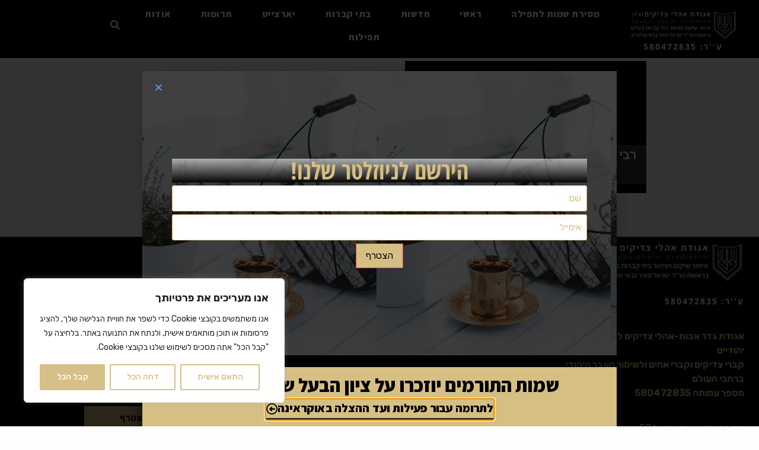

--- FILE ---
content_type: text/html; charset=UTF-8
request_url: https://zadikim.com/places/%D7%A8%D7%91%D7%99-%D7%99%D7%A2%D7%A7%D7%91-%D7%99%D7%A6%D7%97%D7%A7-%D7%9E%D7%91%D7%9C%D7%A0%D7%93%D7%95%D7%91-%D7%91%D7%A8-%D7%97%D7%99%D7%99%D7%9D-%D7%9E%D7%90%D7%99%D7%A8-%D7%99%D7%97%D7%99/
body_size: 27615
content:
<!doctype html>
<html dir="rtl" lang="he-IL">
<head>
	<meta charset="UTF-8">
	<meta name="viewport" content="width=device-width, initial-scale=1">
	<link rel="profile" href="https://gmpg.org/xfn/11">
	<!-- Manifest added by SuperPWA - Progressive Web Apps Plugin For WordPress -->
<link rel="manifest" href="/superpwa-manifest.json">
<meta name="theme-color" content="#595959">
<meta name="mobile-web-app-capable" content="yes">
<meta name="apple-touch-fullscreen" content="yes">
<meta name="apple-mobile-web-app-title" content="אהלי צדיקים - גדר אבות">
<meta name="application-name" content="אהלי צדיקים - גדר אבות">
<meta name="apple-mobile-web-app-capable" content="yes">
<meta name="apple-mobile-web-app-status-bar-style" content="default">
<link rel="apple-touch-icon"  href="https://zadikim.com/wp-content/uploads/2020/06/192.png">
<link rel="apple-touch-icon" sizes="192x192" href="https://zadikim.com/wp-content/uploads/2020/06/192.png">
<!-- / SuperPWA.com -->
<title>רבי יעקב יצחק מבלנדוב ב&quot;ר חיים מאיר יחיאל &#8211; אהלי צדיקים</title>
<meta name='robots' content='max-image-preview:large' />
<script type='application/javascript'>console.log('PixelYourSite PRO version 9.6.3');</script>
<link rel="alternate" type="application/rss+xml" title="אהלי צדיקים &laquo; פיד‏" href="https://zadikim.com/feed/" />
<link rel="alternate" type="application/rss+xml" title="אהלי צדיקים &laquo; פיד תגובות‏" href="https://zadikim.com/comments/feed/" />
<script>
window._wpemojiSettings = {"baseUrl":"https:\/\/s.w.org\/images\/core\/emoji\/14.0.0\/72x72\/","ext":".png","svgUrl":"https:\/\/s.w.org\/images\/core\/emoji\/14.0.0\/svg\/","svgExt":".svg","source":{"concatemoji":"https:\/\/zadikim.com\/wp-includes\/js\/wp-emoji-release.min.js?ver=1cbc94aab21e812614147a05bcd61932"}};
/*! This file is auto-generated */
!function(i,n){var o,s,e;function c(e){try{var t={supportTests:e,timestamp:(new Date).valueOf()};sessionStorage.setItem(o,JSON.stringify(t))}catch(e){}}function p(e,t,n){e.clearRect(0,0,e.canvas.width,e.canvas.height),e.fillText(t,0,0);var t=new Uint32Array(e.getImageData(0,0,e.canvas.width,e.canvas.height).data),r=(e.clearRect(0,0,e.canvas.width,e.canvas.height),e.fillText(n,0,0),new Uint32Array(e.getImageData(0,0,e.canvas.width,e.canvas.height).data));return t.every(function(e,t){return e===r[t]})}function u(e,t,n){switch(t){case"flag":return n(e,"\ud83c\udff3\ufe0f\u200d\u26a7\ufe0f","\ud83c\udff3\ufe0f\u200b\u26a7\ufe0f")?!1:!n(e,"\ud83c\uddfa\ud83c\uddf3","\ud83c\uddfa\u200b\ud83c\uddf3")&&!n(e,"\ud83c\udff4\udb40\udc67\udb40\udc62\udb40\udc65\udb40\udc6e\udb40\udc67\udb40\udc7f","\ud83c\udff4\u200b\udb40\udc67\u200b\udb40\udc62\u200b\udb40\udc65\u200b\udb40\udc6e\u200b\udb40\udc67\u200b\udb40\udc7f");case"emoji":return!n(e,"\ud83e\udef1\ud83c\udffb\u200d\ud83e\udef2\ud83c\udfff","\ud83e\udef1\ud83c\udffb\u200b\ud83e\udef2\ud83c\udfff")}return!1}function f(e,t,n){var r="undefined"!=typeof WorkerGlobalScope&&self instanceof WorkerGlobalScope?new OffscreenCanvas(300,150):i.createElement("canvas"),a=r.getContext("2d",{willReadFrequently:!0}),o=(a.textBaseline="top",a.font="600 32px Arial",{});return e.forEach(function(e){o[e]=t(a,e,n)}),o}function t(e){var t=i.createElement("script");t.src=e,t.defer=!0,i.head.appendChild(t)}"undefined"!=typeof Promise&&(o="wpEmojiSettingsSupports",s=["flag","emoji"],n.supports={everything:!0,everythingExceptFlag:!0},e=new Promise(function(e){i.addEventListener("DOMContentLoaded",e,{once:!0})}),new Promise(function(t){var n=function(){try{var e=JSON.parse(sessionStorage.getItem(o));if("object"==typeof e&&"number"==typeof e.timestamp&&(new Date).valueOf()<e.timestamp+604800&&"object"==typeof e.supportTests)return e.supportTests}catch(e){}return null}();if(!n){if("undefined"!=typeof Worker&&"undefined"!=typeof OffscreenCanvas&&"undefined"!=typeof URL&&URL.createObjectURL&&"undefined"!=typeof Blob)try{var e="postMessage("+f.toString()+"("+[JSON.stringify(s),u.toString(),p.toString()].join(",")+"));",r=new Blob([e],{type:"text/javascript"}),a=new Worker(URL.createObjectURL(r),{name:"wpTestEmojiSupports"});return void(a.onmessage=function(e){c(n=e.data),a.terminate(),t(n)})}catch(e){}c(n=f(s,u,p))}t(n)}).then(function(e){for(var t in e)n.supports[t]=e[t],n.supports.everything=n.supports.everything&&n.supports[t],"flag"!==t&&(n.supports.everythingExceptFlag=n.supports.everythingExceptFlag&&n.supports[t]);n.supports.everythingExceptFlag=n.supports.everythingExceptFlag&&!n.supports.flag,n.DOMReady=!1,n.readyCallback=function(){n.DOMReady=!0}}).then(function(){return e}).then(function(){var e;n.supports.everything||(n.readyCallback(),(e=n.source||{}).concatemoji?t(e.concatemoji):e.wpemoji&&e.twemoji&&(t(e.twemoji),t(e.wpemoji)))}))}((window,document),window._wpemojiSettings);
</script>
<link rel='stylesheet' id='hello-elementor-theme-style-css' href='https://zadikim.com/wp-content/themes/hello-elementor/theme.min.css?ver=3.0.1' media='all' />
<link rel='stylesheet' id='jet-menu-hello-css' href='https://zadikim.com/wp-content/plugins/jet-menu/integration/themes/hello-elementor/assets/css/style.css?ver=2.4.2' media='all' />
<style id='wp-emoji-styles-inline-css'>

	img.wp-smiley, img.emoji {
		display: inline !important;
		border: none !important;
		box-shadow: none !important;
		height: 1em !important;
		width: 1em !important;
		margin: 0 0.07em !important;
		vertical-align: -0.1em !important;
		background: none !important;
		padding: 0 !important;
	}
</style>
<link rel='stylesheet' id='wp-block-library-rtl-css' href='https://zadikim.com/wp-includes/css/dist/block-library/style-rtl.min.css?ver=1cbc94aab21e812614147a05bcd61932' media='all' />
<link rel='stylesheet' id='jet-engine-frontend-css' href='https://zadikim.com/wp-content/plugins/jet-engine/assets/css/frontend.css?ver=3.2.6' media='all' />
<style id='classic-theme-styles-inline-css'>
/*! This file is auto-generated */
.wp-block-button__link{color:#fff;background-color:#32373c;border-radius:9999px;box-shadow:none;text-decoration:none;padding:calc(.667em + 2px) calc(1.333em + 2px);font-size:1.125em}.wp-block-file__button{background:#32373c;color:#fff;text-decoration:none}
</style>
<style id='global-styles-inline-css'>
body{--wp--preset--color--black: #000000;--wp--preset--color--cyan-bluish-gray: #abb8c3;--wp--preset--color--white: #ffffff;--wp--preset--color--pale-pink: #f78da7;--wp--preset--color--vivid-red: #cf2e2e;--wp--preset--color--luminous-vivid-orange: #ff6900;--wp--preset--color--luminous-vivid-amber: #fcb900;--wp--preset--color--light-green-cyan: #7bdcb5;--wp--preset--color--vivid-green-cyan: #00d084;--wp--preset--color--pale-cyan-blue: #8ed1fc;--wp--preset--color--vivid-cyan-blue: #0693e3;--wp--preset--color--vivid-purple: #9b51e0;--wp--preset--gradient--vivid-cyan-blue-to-vivid-purple: linear-gradient(135deg,rgba(6,147,227,1) 0%,rgb(155,81,224) 100%);--wp--preset--gradient--light-green-cyan-to-vivid-green-cyan: linear-gradient(135deg,rgb(122,220,180) 0%,rgb(0,208,130) 100%);--wp--preset--gradient--luminous-vivid-amber-to-luminous-vivid-orange: linear-gradient(135deg,rgba(252,185,0,1) 0%,rgba(255,105,0,1) 100%);--wp--preset--gradient--luminous-vivid-orange-to-vivid-red: linear-gradient(135deg,rgba(255,105,0,1) 0%,rgb(207,46,46) 100%);--wp--preset--gradient--very-light-gray-to-cyan-bluish-gray: linear-gradient(135deg,rgb(238,238,238) 0%,rgb(169,184,195) 100%);--wp--preset--gradient--cool-to-warm-spectrum: linear-gradient(135deg,rgb(74,234,220) 0%,rgb(151,120,209) 20%,rgb(207,42,186) 40%,rgb(238,44,130) 60%,rgb(251,105,98) 80%,rgb(254,248,76) 100%);--wp--preset--gradient--blush-light-purple: linear-gradient(135deg,rgb(255,206,236) 0%,rgb(152,150,240) 100%);--wp--preset--gradient--blush-bordeaux: linear-gradient(135deg,rgb(254,205,165) 0%,rgb(254,45,45) 50%,rgb(107,0,62) 100%);--wp--preset--gradient--luminous-dusk: linear-gradient(135deg,rgb(255,203,112) 0%,rgb(199,81,192) 50%,rgb(65,88,208) 100%);--wp--preset--gradient--pale-ocean: linear-gradient(135deg,rgb(255,245,203) 0%,rgb(182,227,212) 50%,rgb(51,167,181) 100%);--wp--preset--gradient--electric-grass: linear-gradient(135deg,rgb(202,248,128) 0%,rgb(113,206,126) 100%);--wp--preset--gradient--midnight: linear-gradient(135deg,rgb(2,3,129) 0%,rgb(40,116,252) 100%);--wp--preset--font-size--small: 13px;--wp--preset--font-size--medium: 20px;--wp--preset--font-size--large: 36px;--wp--preset--font-size--x-large: 42px;--wp--preset--spacing--20: 0.44rem;--wp--preset--spacing--30: 0.67rem;--wp--preset--spacing--40: 1rem;--wp--preset--spacing--50: 1.5rem;--wp--preset--spacing--60: 2.25rem;--wp--preset--spacing--70: 3.38rem;--wp--preset--spacing--80: 5.06rem;--wp--preset--shadow--natural: 6px 6px 9px rgba(0, 0, 0, 0.2);--wp--preset--shadow--deep: 12px 12px 50px rgba(0, 0, 0, 0.4);--wp--preset--shadow--sharp: 6px 6px 0px rgba(0, 0, 0, 0.2);--wp--preset--shadow--outlined: 6px 6px 0px -3px rgba(255, 255, 255, 1), 6px 6px rgba(0, 0, 0, 1);--wp--preset--shadow--crisp: 6px 6px 0px rgba(0, 0, 0, 1);}:where(.is-layout-flex){gap: 0.5em;}:where(.is-layout-grid){gap: 0.5em;}body .is-layout-flow > .alignleft{float: left;margin-inline-start: 0;margin-inline-end: 2em;}body .is-layout-flow > .alignright{float: right;margin-inline-start: 2em;margin-inline-end: 0;}body .is-layout-flow > .aligncenter{margin-left: auto !important;margin-right: auto !important;}body .is-layout-constrained > .alignleft{float: left;margin-inline-start: 0;margin-inline-end: 2em;}body .is-layout-constrained > .alignright{float: right;margin-inline-start: 2em;margin-inline-end: 0;}body .is-layout-constrained > .aligncenter{margin-left: auto !important;margin-right: auto !important;}body .is-layout-constrained > :where(:not(.alignleft):not(.alignright):not(.alignfull)){max-width: var(--wp--style--global--content-size);margin-left: auto !important;margin-right: auto !important;}body .is-layout-constrained > .alignwide{max-width: var(--wp--style--global--wide-size);}body .is-layout-flex{display: flex;}body .is-layout-flex{flex-wrap: wrap;align-items: center;}body .is-layout-flex > *{margin: 0;}body .is-layout-grid{display: grid;}body .is-layout-grid > *{margin: 0;}:where(.wp-block-columns.is-layout-flex){gap: 2em;}:where(.wp-block-columns.is-layout-grid){gap: 2em;}:where(.wp-block-post-template.is-layout-flex){gap: 1.25em;}:where(.wp-block-post-template.is-layout-grid){gap: 1.25em;}.has-black-color{color: var(--wp--preset--color--black) !important;}.has-cyan-bluish-gray-color{color: var(--wp--preset--color--cyan-bluish-gray) !important;}.has-white-color{color: var(--wp--preset--color--white) !important;}.has-pale-pink-color{color: var(--wp--preset--color--pale-pink) !important;}.has-vivid-red-color{color: var(--wp--preset--color--vivid-red) !important;}.has-luminous-vivid-orange-color{color: var(--wp--preset--color--luminous-vivid-orange) !important;}.has-luminous-vivid-amber-color{color: var(--wp--preset--color--luminous-vivid-amber) !important;}.has-light-green-cyan-color{color: var(--wp--preset--color--light-green-cyan) !important;}.has-vivid-green-cyan-color{color: var(--wp--preset--color--vivid-green-cyan) !important;}.has-pale-cyan-blue-color{color: var(--wp--preset--color--pale-cyan-blue) !important;}.has-vivid-cyan-blue-color{color: var(--wp--preset--color--vivid-cyan-blue) !important;}.has-vivid-purple-color{color: var(--wp--preset--color--vivid-purple) !important;}.has-black-background-color{background-color: var(--wp--preset--color--black) !important;}.has-cyan-bluish-gray-background-color{background-color: var(--wp--preset--color--cyan-bluish-gray) !important;}.has-white-background-color{background-color: var(--wp--preset--color--white) !important;}.has-pale-pink-background-color{background-color: var(--wp--preset--color--pale-pink) !important;}.has-vivid-red-background-color{background-color: var(--wp--preset--color--vivid-red) !important;}.has-luminous-vivid-orange-background-color{background-color: var(--wp--preset--color--luminous-vivid-orange) !important;}.has-luminous-vivid-amber-background-color{background-color: var(--wp--preset--color--luminous-vivid-amber) !important;}.has-light-green-cyan-background-color{background-color: var(--wp--preset--color--light-green-cyan) !important;}.has-vivid-green-cyan-background-color{background-color: var(--wp--preset--color--vivid-green-cyan) !important;}.has-pale-cyan-blue-background-color{background-color: var(--wp--preset--color--pale-cyan-blue) !important;}.has-vivid-cyan-blue-background-color{background-color: var(--wp--preset--color--vivid-cyan-blue) !important;}.has-vivid-purple-background-color{background-color: var(--wp--preset--color--vivid-purple) !important;}.has-black-border-color{border-color: var(--wp--preset--color--black) !important;}.has-cyan-bluish-gray-border-color{border-color: var(--wp--preset--color--cyan-bluish-gray) !important;}.has-white-border-color{border-color: var(--wp--preset--color--white) !important;}.has-pale-pink-border-color{border-color: var(--wp--preset--color--pale-pink) !important;}.has-vivid-red-border-color{border-color: var(--wp--preset--color--vivid-red) !important;}.has-luminous-vivid-orange-border-color{border-color: var(--wp--preset--color--luminous-vivid-orange) !important;}.has-luminous-vivid-amber-border-color{border-color: var(--wp--preset--color--luminous-vivid-amber) !important;}.has-light-green-cyan-border-color{border-color: var(--wp--preset--color--light-green-cyan) !important;}.has-vivid-green-cyan-border-color{border-color: var(--wp--preset--color--vivid-green-cyan) !important;}.has-pale-cyan-blue-border-color{border-color: var(--wp--preset--color--pale-cyan-blue) !important;}.has-vivid-cyan-blue-border-color{border-color: var(--wp--preset--color--vivid-cyan-blue) !important;}.has-vivid-purple-border-color{border-color: var(--wp--preset--color--vivid-purple) !important;}.has-vivid-cyan-blue-to-vivid-purple-gradient-background{background: var(--wp--preset--gradient--vivid-cyan-blue-to-vivid-purple) !important;}.has-light-green-cyan-to-vivid-green-cyan-gradient-background{background: var(--wp--preset--gradient--light-green-cyan-to-vivid-green-cyan) !important;}.has-luminous-vivid-amber-to-luminous-vivid-orange-gradient-background{background: var(--wp--preset--gradient--luminous-vivid-amber-to-luminous-vivid-orange) !important;}.has-luminous-vivid-orange-to-vivid-red-gradient-background{background: var(--wp--preset--gradient--luminous-vivid-orange-to-vivid-red) !important;}.has-very-light-gray-to-cyan-bluish-gray-gradient-background{background: var(--wp--preset--gradient--very-light-gray-to-cyan-bluish-gray) !important;}.has-cool-to-warm-spectrum-gradient-background{background: var(--wp--preset--gradient--cool-to-warm-spectrum) !important;}.has-blush-light-purple-gradient-background{background: var(--wp--preset--gradient--blush-light-purple) !important;}.has-blush-bordeaux-gradient-background{background: var(--wp--preset--gradient--blush-bordeaux) !important;}.has-luminous-dusk-gradient-background{background: var(--wp--preset--gradient--luminous-dusk) !important;}.has-pale-ocean-gradient-background{background: var(--wp--preset--gradient--pale-ocean) !important;}.has-electric-grass-gradient-background{background: var(--wp--preset--gradient--electric-grass) !important;}.has-midnight-gradient-background{background: var(--wp--preset--gradient--midnight) !important;}.has-small-font-size{font-size: var(--wp--preset--font-size--small) !important;}.has-medium-font-size{font-size: var(--wp--preset--font-size--medium) !important;}.has-large-font-size{font-size: var(--wp--preset--font-size--large) !important;}.has-x-large-font-size{font-size: var(--wp--preset--font-size--x-large) !important;}
.wp-block-navigation a:where(:not(.wp-element-button)){color: inherit;}
:where(.wp-block-post-template.is-layout-flex){gap: 1.25em;}:where(.wp-block-post-template.is-layout-grid){gap: 1.25em;}
:where(.wp-block-columns.is-layout-flex){gap: 2em;}:where(.wp-block-columns.is-layout-grid){gap: 2em;}
.wp-block-pullquote{font-size: 1.5em;line-height: 1.6;}
</style>
<link rel='stylesheet' id='dashicons-css' href='https://zadikim.com/wp-includes/css/dashicons.min.css?ver=1cbc94aab21e812614147a05bcd61932' media='all' />
<link rel='stylesheet' id='to-top-css' href='https://zadikim.com/wp-content/plugins/to-top/public/css/to-top-public.css?ver=2.5.4' media='all' />
<link rel='stylesheet' id='hello-elementor-css' href='https://zadikim.com/wp-content/themes/hello-elementor/style.min.css?ver=3.0.1' media='all' />
<link rel='stylesheet' id='hello-elementor-header-footer-css' href='https://zadikim.com/wp-content/themes/hello-elementor/header-footer.min.css?ver=3.0.1' media='all' />
<link rel='stylesheet' id='font-awesome-all-css' href='https://zadikim.com/wp-content/plugins/jet-menu/assets/public/lib/font-awesome/css/all.min.css?ver=5.12.0' media='all' />
<link rel='stylesheet' id='font-awesome-v4-shims-css' href='https://zadikim.com/wp-content/plugins/jet-menu/assets/public/lib/font-awesome/css/v4-shims.min.css?ver=5.12.0' media='all' />
<link rel='stylesheet' id='jet-menu-public-styles-css' href='https://zadikim.com/wp-content/plugins/jet-menu/assets/public/css/public.css?ver=2.4.2' media='all' />
<link rel='stylesheet' id='jet-popup-frontend-css' href='https://zadikim.com/wp-content/plugins/jet-popup/assets/css/jet-popup-frontend.css?ver=2.0.2.1' media='all' />
<link rel='stylesheet' id='jet-blocks-css' href='https://zadikim.com/wp-content/uploads/elementor/css/custom-jet-blocks-rtl.css?ver=1.3.8.2' media='all' />
<link rel='stylesheet' id='jet-elements-css' href='https://zadikim.com/wp-content/plugins/jet-elements/assets/css/jet-elements-rtl.css?ver=2.6.13.1' media='all' />
<link rel='stylesheet' id='jet-elements-skin-css' href='https://zadikim.com/wp-content/plugins/jet-elements/assets/css/jet-elements-skin-rtl.css?ver=2.6.13.1' media='all' />
<link rel='stylesheet' id='elementor-icons-css' href='https://zadikim.com/wp-content/plugins/elementor/assets/lib/eicons/css/elementor-icons.min.css?ver=5.30.0' media='all' />
<link rel='stylesheet' id='elementor-frontend-css' href='https://zadikim.com/wp-content/plugins/elementor/assets/css/frontend-rtl.min.css?ver=3.23.4' media='all' />
<style id='elementor-frontend-inline-css'>
.elementor-878 .elementor-element.elementor-element-dae4694:not(.elementor-motion-effects-element-type-background) > .elementor-widget-wrap, .elementor-878 .elementor-element.elementor-element-dae4694 > .elementor-widget-wrap > .elementor-motion-effects-container > .elementor-motion-effects-layer{background-image:url("https://zadikim.com/wp-content/uploads/2020/06/נר.jpg");}@media(max-width:767px){.elementor-878 .elementor-element.elementor-element-4180210:not(.elementor-motion-effects-element-type-background), .elementor-878 .elementor-element.elementor-element-4180210 > .elementor-motion-effects-container > .elementor-motion-effects-layer{background-image:url("https://zadikim.com/wp-content/uploads/2020/06/נר.jpg");}}
</style>
<link rel='stylesheet' id='swiper-css' href='https://zadikim.com/wp-content/plugins/elementor/assets/lib/swiper/v8/css/swiper.min.css?ver=8.4.5' media='all' />
<link rel='stylesheet' id='elementor-post-81-css' href='https://zadikim.com/wp-content/uploads/elementor/css/post-81.css?ver=1739704017' media='all' />
<link rel='stylesheet' id='elementor-pro-css' href='https://zadikim.com/wp-content/plugins/elementor-pro/assets/css/frontend-rtl.min.css?ver=3.23.3' media='all' />
<link rel='stylesheet' id='jet-blog-css' href='https://zadikim.com/wp-content/plugins/jet-blog/assets/css/jet-blog.css?ver=2.3.5.1' media='all' />
<link rel='stylesheet' id='jet-blog-rtl-css' href='https://zadikim.com/wp-content/plugins/jet-blog/assets/css/jet-blog-rtl.css?ver=2.3.5.1' media='all' />
<link rel='stylesheet' id='jet-tabs-frontend-css' href='https://zadikim.com/wp-content/plugins/jet-tabs/assets/css/jet-tabs-frontend.css?ver=2.1.25.3' media='all' />
<link rel='stylesheet' id='jet-tricks-frontend-css' href='https://zadikim.com/wp-content/plugins/jet-tricks/assets/css/jet-tricks-frontend.css?ver=1.4.7' media='all' />
<link rel='stylesheet' id='elementor-global-css' href='https://zadikim.com/wp-content/uploads/elementor/css/global.css?ver=1739704018' media='all' />
<link rel='stylesheet' id='elementor-post-126-css' href='https://zadikim.com/wp-content/uploads/elementor/css/post-126.css?ver=1739704018' media='all' />
<link rel='stylesheet' id='elementor-post-137-css' href='https://zadikim.com/wp-content/uploads/elementor/css/post-137.css?ver=1739705928' media='all' />
<link rel='stylesheet' id='elementor-post-878-css' href='https://zadikim.com/wp-content/uploads/elementor/css/post-878.css?ver=1739704082' media='all' />
<link rel='stylesheet' id='elementor-post-45536-css' href='https://zadikim.com/wp-content/uploads/elementor/css/post-45536.css?ver=1739712311' media='all' />
<link rel='stylesheet' id='elementor-post-43484-css' href='https://zadikim.com/wp-content/uploads/elementor/css/post-43484.css?ver=1739704082' media='all' />
<link rel='stylesheet' id='hello-elementor-child-style-css' href='https://zadikim.com/wp-content/themes/hello-theme-child-master/style.css?ver=2.0.0' media='all' />
<link rel='stylesheet' id='jquery-chosen-css' href='https://zadikim.com/wp-content/plugins/jet-search/assets/lib/chosen/chosen.min.css?ver=1.8.7' media='all' />
<link rel='stylesheet' id='jet-search-css' href='https://zadikim.com/wp-content/plugins/jet-search/assets/css/jet-search.css?ver=3.1.3.1' media='all' />
<link rel='stylesheet' id='google-fonts-1-css' href='https://fonts.googleapis.com/css?family=Roboto%3A100%2C100italic%2C200%2C200italic%2C300%2C300italic%2C400%2C400italic%2C500%2C500italic%2C600%2C600italic%2C700%2C700italic%2C800%2C800italic%2C900%2C900italic%7CRoboto+Slab%3A100%2C100italic%2C200%2C200italic%2C300%2C300italic%2C400%2C400italic%2C500%2C500italic%2C600%2C600italic%2C700%2C700italic%2C800%2C800italic%2C900%2C900italic%7CRubik%3A100%2C100italic%2C200%2C200italic%2C300%2C300italic%2C400%2C400italic%2C500%2C500italic%2C600%2C600italic%2C700%2C700italic%2C800%2C800italic%2C900%2C900italic%7CAssistant%3A100%2C100italic%2C200%2C200italic%2C300%2C300italic%2C400%2C400italic%2C500%2C500italic%2C600%2C600italic%2C700%2C700italic%2C800%2C800italic%2C900%2C900italic%7CHeebo%3A100%2C100italic%2C200%2C200italic%2C300%2C300italic%2C400%2C400italic%2C500%2C500italic%2C600%2C600italic%2C700%2C700italic%2C800%2C800italic%2C900%2C900italic&#038;display=auto&#038;subset=hebrew&#038;ver=1cbc94aab21e812614147a05bcd61932' media='all' />
<link rel='stylesheet' id='google-earlyaccess-2-css' href='https://fonts.googleapis.com/earlyaccess/notosanshebrew.css?ver=1cbc94aab21e812614147a05bcd61932' media='all' />
<link rel='stylesheet' id='google-earlyaccess-3-css' href='https://fonts.googleapis.com/earlyaccess/opensanshebrewcondensed.css?ver=1cbc94aab21e812614147a05bcd61932' media='all' />
<link rel='stylesheet' id='google-earlyaccess-4-css' href='https://fonts.googleapis.com/earlyaccess/opensanshebrew.css?ver=1cbc94aab21e812614147a05bcd61932' media='all' />
<link rel='stylesheet' id='elementor-icons-shared-0-css' href='https://zadikim.com/wp-content/plugins/elementor/assets/lib/font-awesome/css/fontawesome.min.css?ver=5.15.3' media='all' />
<link rel='stylesheet' id='elementor-icons-fa-solid-css' href='https://zadikim.com/wp-content/plugins/elementor/assets/lib/font-awesome/css/solid.min.css?ver=5.15.3' media='all' />
<link rel='stylesheet' id='elementor-icons-fa-brands-css' href='https://zadikim.com/wp-content/plugins/elementor/assets/lib/font-awesome/css/brands.min.css?ver=5.15.3' media='all' />
<link rel='stylesheet' id='elementor-icons-fa-regular-css' href='https://zadikim.com/wp-content/plugins/elementor/assets/lib/font-awesome/css/regular.min.css?ver=5.15.3' media='all' />
<link rel="preconnect" href="https://fonts.gstatic.com/" crossorigin><script id="cookie-law-info-js-extra">
var _ckyConfig = {"_ipData":[],"_assetsURL":"https:\/\/zadikim.com\/wp-content\/plugins\/cookie-law-info\/lite\/frontend\/images\/","_publicURL":"https:\/\/zadikim.com","_expiry":"365","_categories":[{"name":"\u05e0\u05d7\u05d5\u05e6\u05d9\u05dd","slug":"necessary","isNecessary":true,"ccpaDoNotSell":true,"cookies":[],"active":true,"defaultConsent":{"gdpr":true,"ccpa":true}},{"name":"\u05e4\u05d5\u05e0\u05e7\u05e6\u05d9\u05d5\u05e0\u05dc\u05d9\u05d9\u05dd","slug":"functional","isNecessary":false,"ccpaDoNotSell":true,"cookies":[],"active":true,"defaultConsent":{"gdpr":false,"ccpa":false}},{"name":"\u05d0\u05e0\u05dc\u05d9\u05d8\u05d9\u05d9\u05dd","slug":"analytics","isNecessary":false,"ccpaDoNotSell":true,"cookies":[],"active":true,"defaultConsent":{"gdpr":false,"ccpa":false}},{"name":"\u05d1\u05d9\u05e6\u05d5\u05e2\u05d9\u05dd","slug":"performance","isNecessary":false,"ccpaDoNotSell":true,"cookies":[],"active":true,"defaultConsent":{"gdpr":false,"ccpa":false}},{"name":"\u05e4\u05e8\u05e1\u05d5\u05dd","slug":"advertisement","isNecessary":false,"ccpaDoNotSell":true,"cookies":[],"active":true,"defaultConsent":{"gdpr":false,"ccpa":false}}],"_activeLaw":"gdpr","_rootDomain":"","_block":"1","_showBanner":"1","_bannerConfig":{"settings":{"type":"box","preferenceCenterType":"popup","position":"bottom-left","applicableLaw":"gdpr"},"behaviours":{"reloadBannerOnAccept":false,"loadAnalyticsByDefault":false,"animations":{"onLoad":"animate","onHide":"sticky"}},"config":{"revisitConsent":{"status":true,"tag":"revisit-consent","position":"bottom-left","meta":{"url":"#"},"styles":{"background-color":"#d6c087"},"elements":{"title":{"type":"text","tag":"revisit-consent-title","status":true,"styles":{"color":"#0056a7"}}}},"preferenceCenter":{"toggle":{"status":true,"tag":"detail-category-toggle","type":"toggle","states":{"active":{"styles":{"background-color":"#1863DC"}},"inactive":{"styles":{"background-color":"#D0D5D2"}}}}},"categoryPreview":{"status":false,"toggle":{"status":true,"tag":"detail-category-preview-toggle","type":"toggle","states":{"active":{"styles":{"background-color":"#1863DC"}},"inactive":{"styles":{"background-color":"#D0D5D2"}}}}},"videoPlaceholder":{"status":true,"styles":{"background-color":"#000000","border-color":"#000000","color":"#ffffff"}},"readMore":{"status":false,"tag":"readmore-button","type":"link","meta":{"noFollow":true,"newTab":true},"styles":{"color":"#d6c087","background-color":"transparent","border-color":"transparent"}},"auditTable":{"status":true},"optOption":{"status":true,"toggle":{"status":true,"tag":"optout-option-toggle","type":"toggle","states":{"active":{"styles":{"background-color":"#1863dc"}},"inactive":{"styles":{"background-color":"#FFFFFF"}}}}}}},"_version":"3.3.2","_logConsent":"1","_tags":[{"tag":"accept-button","styles":{"color":"#FFFFFF","background-color":"#d6c087","border-color":"#d6c087"}},{"tag":"reject-button","styles":{"color":"#d6c087","background-color":"transparent","border-color":"#d6c087"}},{"tag":"settings-button","styles":{"color":"#d6c087","background-color":"transparent","border-color":"#d6c087"}},{"tag":"readmore-button","styles":{"color":"#d6c087","background-color":"transparent","border-color":"transparent"}},{"tag":"donotsell-button","styles":{"color":"#1863DC","background-color":"transparent","border-color":"transparent"}},{"tag":"accept-button","styles":{"color":"#FFFFFF","background-color":"#d6c087","border-color":"#d6c087"}},{"tag":"revisit-consent","styles":{"background-color":"#d6c087"}}],"_shortCodes":[{"key":"cky_readmore","content":"<a href=\"#\" class=\"cky-policy\" aria-label=\"\u05de\u05d3\u05d9\u05e0\u05d9\u05d5\u05ea \u05e7\u05d5\u05d1\u05e6\u05d9 Cookie\" target=\"_blank\" rel=\"noopener\" data-cky-tag=\"readmore-button\">\u05de\u05d3\u05d9\u05e0\u05d9\u05d5\u05ea \u05e7\u05d5\u05d1\u05e6\u05d9 Cookie<\/a>","tag":"readmore-button","status":false,"attributes":{"rel":"nofollow","target":"_blank"}},{"key":"cky_show_desc","content":"<button class=\"cky-show-desc-btn\" data-cky-tag=\"show-desc-button\" aria-label=\"\u05d4\u05e6\u05d2 \u05e2\u05d5\u05d3\">\u05d4\u05e6\u05d2 \u05e2\u05d5\u05d3<\/button>","tag":"show-desc-button","status":true,"attributes":[]},{"key":"cky_hide_desc","content":"<button class=\"cky-show-desc-btn\" data-cky-tag=\"hide-desc-button\" aria-label=\"\u05d4\u05e6\u05d2 \u05e4\u05d7\u05d5\u05ea\">\u05d4\u05e6\u05d2 \u05e4\u05d7\u05d5\u05ea<\/button>","tag":"hide-desc-button","status":true,"attributes":[]},{"key":"cky_category_toggle_label","content":"[cky_{{status}}_category_label] [cky_preference_{{category_slug}}_title]","tag":"","status":true,"attributes":[]},{"key":"cky_enable_category_label","content":"Enable","tag":"","status":true,"attributes":[]},{"key":"cky_disable_category_label","content":"Disable","tag":"","status":true,"attributes":[]},{"key":"cky_video_placeholder","content":"<div class=\"video-placeholder-normal\" data-cky-tag=\"video-placeholder\" id=\"[UNIQUEID]\"><p class=\"video-placeholder-text-normal\" data-cky-tag=\"placeholder-title\">\u05d0\u05e0\u05d0 \u05e7\u05d1\u05dc \u05e7\u05d5\u05d1\u05e6\u05d9 Cookie \u05db\u05d3\u05d9 \u05dc\u05d2\u05e9\u05ea \u05dc\u05ea\u05d5\u05db\u05df \u05d6\u05d4<\/p><\/div>","tag":"","status":true,"attributes":[]},{"key":"cky_enable_optout_label","content":"Enable","tag":"","status":true,"attributes":[]},{"key":"cky_disable_optout_label","content":"Disable","tag":"","status":true,"attributes":[]},{"key":"cky_optout_toggle_label","content":"[cky_{{status}}_optout_label] [cky_optout_option_title]","tag":"","status":true,"attributes":[]},{"key":"cky_optout_option_title","content":"Do Not Sell or Share My Personal Information","tag":"","status":true,"attributes":[]},{"key":"cky_optout_close_label","content":"Close","tag":"","status":true,"attributes":[]},{"key":"cky_preference_close_label","content":"Close","tag":"","status":true,"attributes":[]}],"_rtl":"1","_language":"he","_providersToBlock":[]};
var _ckyStyles = {"css":".cky-overlay{background: #000000; opacity: 0.4; position: fixed; top: 0; left: 0; width: 100%; height: 100%; z-index: 99999999;}.cky-hide{display: none;}.cky-btn-revisit-wrapper{display: flex; align-items: center; justify-content: center; background: #0056a7; width: 45px; height: 45px; border-radius: 50%; position: fixed; z-index: 999999; cursor: pointer;}.cky-revisit-bottom-left{bottom: 15px; left: 15px;}.cky-revisit-bottom-right{bottom: 15px; right: 15px;}.cky-btn-revisit-wrapper .cky-btn-revisit{display: flex; align-items: center; justify-content: center; background: none; border: none; cursor: pointer; position: relative; margin: 0; padding: 0;}.cky-btn-revisit-wrapper .cky-btn-revisit img{max-width: fit-content; margin: 0; height: 30px; width: 30px;}.cky-revisit-bottom-left:hover::before{content: attr(data-tooltip); position: absolute; background: #4e4b66; color: #ffffff; left: calc(100% + 7px); font-size: 12px; line-height: 16px; width: max-content; padding: 4px 8px; border-radius: 4px;}.cky-revisit-bottom-left:hover::after{position: absolute; content: \"\"; border: 5px solid transparent; left: calc(100% + 2px); border-left-width: 0; border-right-color: #4e4b66;}.cky-revisit-bottom-right:hover::before{content: attr(data-tooltip); position: absolute; background: #4e4b66; color: #ffffff; right: calc(100% + 7px); font-size: 12px; line-height: 16px; width: max-content; padding: 4px 8px; border-radius: 4px;}.cky-revisit-bottom-right:hover::after{position: absolute; content: \"\"; border: 5px solid transparent; right: calc(100% + 2px); border-right-width: 0; border-left-color: #4e4b66;}.cky-revisit-hide{display: none;}.cky-consent-container{position: fixed; width: 440px; box-sizing: border-box; z-index: 9999999; border-radius: 6px;}.cky-consent-container .cky-consent-bar{background: #ffffff; border: 1px solid; padding: 20px 26px; box-shadow: 0 -1px 10px 0 #acabab4d; border-radius: 6px;}.cky-box-bottom-left{bottom: 40px; left: 40px;}.cky-box-bottom-right{bottom: 40px; right: 40px;}.cky-box-top-left{top: 40px; left: 40px;}.cky-box-top-right{top: 40px; right: 40px;}.cky-custom-brand-logo-wrapper .cky-custom-brand-logo{width: 100px; height: auto; margin: 0 0 12px 0;}.cky-notice .cky-title{color: #212121; font-weight: 700; font-size: 18px; line-height: 24px; margin: 0 0 12px 0;}.cky-notice-des *,.cky-preference-content-wrapper *,.cky-accordion-header-des *,.cky-gpc-wrapper .cky-gpc-desc *{font-size: 14px;}.cky-notice-des{color: #212121; font-size: 14px; line-height: 24px; font-weight: 400;}.cky-notice-des img{height: 25px; width: 25px;}.cky-consent-bar .cky-notice-des p,.cky-gpc-wrapper .cky-gpc-desc p,.cky-preference-body-wrapper .cky-preference-content-wrapper p,.cky-accordion-header-wrapper .cky-accordion-header-des p,.cky-cookie-des-table li div:last-child p{color: inherit; margin-top: 0; overflow-wrap: break-word;}.cky-notice-des P:last-child,.cky-preference-content-wrapper p:last-child,.cky-cookie-des-table li div:last-child p:last-child,.cky-gpc-wrapper .cky-gpc-desc p:last-child{margin-bottom: 0;}.cky-notice-des a.cky-policy,.cky-notice-des button.cky-policy{font-size: 14px; color: #1863dc; white-space: nowrap; cursor: pointer; background: transparent; border: 1px solid; text-decoration: underline;}.cky-notice-des button.cky-policy{padding: 0;}.cky-notice-des a.cky-policy:focus-visible,.cky-notice-des button.cky-policy:focus-visible,.cky-preference-content-wrapper .cky-show-desc-btn:focus-visible,.cky-accordion-header .cky-accordion-btn:focus-visible,.cky-preference-header .cky-btn-close:focus-visible,.cky-switch input[type=\"checkbox\"]:focus-visible,.cky-footer-wrapper a:focus-visible,.cky-btn:focus-visible{outline: 2px solid #1863dc; outline-offset: 2px;}.cky-btn:focus:not(:focus-visible),.cky-accordion-header .cky-accordion-btn:focus:not(:focus-visible),.cky-preference-content-wrapper .cky-show-desc-btn:focus:not(:focus-visible),.cky-btn-revisit-wrapper .cky-btn-revisit:focus:not(:focus-visible),.cky-preference-header .cky-btn-close:focus:not(:focus-visible),.cky-consent-bar .cky-banner-btn-close:focus:not(:focus-visible){outline: 0;}button.cky-show-desc-btn:not(:hover):not(:active){color: #1863dc; background: transparent;}button.cky-accordion-btn:not(:hover):not(:active),button.cky-banner-btn-close:not(:hover):not(:active),button.cky-btn-revisit:not(:hover):not(:active),button.cky-btn-close:not(:hover):not(:active){background: transparent;}.cky-consent-bar button:hover,.cky-modal.cky-modal-open button:hover,.cky-consent-bar button:focus,.cky-modal.cky-modal-open button:focus{text-decoration: none;}.cky-notice-btn-wrapper{display: flex; justify-content: flex-start; align-items: center; flex-wrap: wrap; margin-top: 16px;}.cky-notice-btn-wrapper .cky-btn{text-shadow: none; box-shadow: none;}.cky-btn{flex: auto; max-width: 100%; font-size: 14px; font-family: inherit; line-height: 24px; padding: 8px; font-weight: 500; margin: 0 8px 0 0; border-radius: 2px; cursor: pointer; text-align: center; text-transform: none; min-height: 0;}.cky-btn:hover{opacity: 0.8;}.cky-btn-customize{color: #1863dc; background: transparent; border: 2px solid #1863dc;}.cky-btn-reject{color: #1863dc; background: transparent; border: 2px solid #1863dc;}.cky-btn-accept{background: #1863dc; color: #ffffff; border: 2px solid #1863dc;}.cky-btn:last-child{margin-right: 0;}@media (max-width: 576px){.cky-box-bottom-left{bottom: 0; left: 0;}.cky-box-bottom-right{bottom: 0; right: 0;}.cky-box-top-left{top: 0; left: 0;}.cky-box-top-right{top: 0; right: 0;}}@media (max-height: 480px){.cky-consent-container{max-height: 100vh;overflow-y: scroll}.cky-notice-des{max-height: unset !important;overflow-y: unset !important}.cky-preference-center{height: 100vh;overflow: auto !important}.cky-preference-center .cky-preference-body-wrapper{overflow: unset}}@media (max-width: 440px){.cky-box-bottom-left, .cky-box-bottom-right, .cky-box-top-left, .cky-box-top-right{width: 100%; max-width: 100%;}.cky-consent-container .cky-consent-bar{padding: 20px 0;}.cky-custom-brand-logo-wrapper, .cky-notice .cky-title, .cky-notice-des, .cky-notice-btn-wrapper{padding: 0 24px;}.cky-notice-des{max-height: 40vh; overflow-y: scroll;}.cky-notice-btn-wrapper{flex-direction: column; margin-top: 0;}.cky-btn{width: 100%; margin: 10px 0 0 0;}.cky-notice-btn-wrapper .cky-btn-customize{order: 2;}.cky-notice-btn-wrapper .cky-btn-reject{order: 3;}.cky-notice-btn-wrapper .cky-btn-accept{order: 1; margin-top: 16px;}}@media (max-width: 352px){.cky-notice .cky-title{font-size: 16px;}.cky-notice-des *{font-size: 12px;}.cky-notice-des, .cky-btn{font-size: 12px;}}.cky-modal.cky-modal-open{display: flex; visibility: visible; -webkit-transform: translate(-50%, -50%); -moz-transform: translate(-50%, -50%); -ms-transform: translate(-50%, -50%); -o-transform: translate(-50%, -50%); transform: translate(-50%, -50%); top: 50%; left: 50%; transition: all 1s ease;}.cky-modal{box-shadow: 0 32px 68px rgba(0, 0, 0, 0.3); margin: 0 auto; position: fixed; max-width: 100%; background: #ffffff; top: 50%; box-sizing: border-box; border-radius: 6px; z-index: 999999999; color: #212121; -webkit-transform: translate(-50%, 100%); -moz-transform: translate(-50%, 100%); -ms-transform: translate(-50%, 100%); -o-transform: translate(-50%, 100%); transform: translate(-50%, 100%); visibility: hidden; transition: all 0s ease;}.cky-preference-center{max-height: 79vh; overflow: hidden; width: 845px; overflow: hidden; flex: 1 1 0; display: flex; flex-direction: column; border-radius: 6px;}.cky-preference-header{display: flex; align-items: center; justify-content: space-between; padding: 22px 24px; border-bottom: 1px solid;}.cky-preference-header .cky-preference-title{font-size: 18px; font-weight: 700; line-height: 24px;}.cky-preference-header .cky-btn-close{margin: 0; cursor: pointer; vertical-align: middle; padding: 0; background: none; border: none; width: 24px; height: 24px; min-height: 0; line-height: 0; text-shadow: none; box-shadow: none;}.cky-preference-header .cky-btn-close img{margin: 0; height: 10px; width: 10px;}.cky-preference-body-wrapper{padding: 0 24px; flex: 1; overflow: auto; box-sizing: border-box;}.cky-preference-content-wrapper,.cky-gpc-wrapper .cky-gpc-desc{font-size: 14px; line-height: 24px; font-weight: 400; padding: 12px 0;}.cky-preference-content-wrapper{border-bottom: 1px solid;}.cky-preference-content-wrapper img{height: 25px; width: 25px;}.cky-preference-content-wrapper .cky-show-desc-btn{font-size: 14px; font-family: inherit; color: #1863dc; text-decoration: none; line-height: 24px; padding: 0; margin: 0; white-space: nowrap; cursor: pointer; background: transparent; border-color: transparent; text-transform: none; min-height: 0; text-shadow: none; box-shadow: none;}.cky-accordion-wrapper{margin-bottom: 10px;}.cky-accordion{border-bottom: 1px solid;}.cky-accordion:last-child{border-bottom: none;}.cky-accordion .cky-accordion-item{display: flex; margin-top: 10px;}.cky-accordion .cky-accordion-body{display: none;}.cky-accordion.cky-accordion-active .cky-accordion-body{display: block; padding: 0 22px; margin-bottom: 16px;}.cky-accordion-header-wrapper{cursor: pointer; width: 100%;}.cky-accordion-item .cky-accordion-header{display: flex; justify-content: space-between; align-items: center;}.cky-accordion-header .cky-accordion-btn{font-size: 16px; font-family: inherit; color: #212121; line-height: 24px; background: none; border: none; font-weight: 700; padding: 0; margin: 0; cursor: pointer; text-transform: none; min-height: 0; text-shadow: none; box-shadow: none;}.cky-accordion-header .cky-always-active{color: #008000; font-weight: 600; line-height: 24px; font-size: 14px;}.cky-accordion-header-des{font-size: 14px; line-height: 24px; margin: 10px 0 16px 0;}.cky-accordion-chevron{margin-right: 22px; position: relative; cursor: pointer;}.cky-accordion-chevron-hide{display: none;}.cky-accordion .cky-accordion-chevron i::before{content: \"\"; position: absolute; border-right: 1.4px solid; border-bottom: 1.4px solid; border-color: inherit; height: 6px; width: 6px; -webkit-transform: rotate(-45deg); -moz-transform: rotate(-45deg); -ms-transform: rotate(-45deg); -o-transform: rotate(-45deg); transform: rotate(-45deg); transition: all 0.2s ease-in-out; top: 8px;}.cky-accordion.cky-accordion-active .cky-accordion-chevron i::before{-webkit-transform: rotate(45deg); -moz-transform: rotate(45deg); -ms-transform: rotate(45deg); -o-transform: rotate(45deg); transform: rotate(45deg);}.cky-audit-table{background: #f4f4f4; border-radius: 6px;}.cky-audit-table .cky-empty-cookies-text{color: inherit; font-size: 12px; line-height: 24px; margin: 0; padding: 10px;}.cky-audit-table .cky-cookie-des-table{font-size: 12px; line-height: 24px; font-weight: normal; padding: 15px 10px; border-bottom: 1px solid; border-bottom-color: inherit; margin: 0;}.cky-audit-table .cky-cookie-des-table:last-child{border-bottom: none;}.cky-audit-table .cky-cookie-des-table li{list-style-type: none; display: flex; padding: 3px 0;}.cky-audit-table .cky-cookie-des-table li:first-child{padding-top: 0;}.cky-cookie-des-table li div:first-child{width: 100px; font-weight: 600; word-break: break-word; word-wrap: break-word;}.cky-cookie-des-table li div:last-child{flex: 1; word-break: break-word; word-wrap: break-word; margin-left: 8px;}.cky-footer-shadow{display: block; width: 100%; height: 40px; background: linear-gradient(180deg, rgba(255, 255, 255, 0) 0%, #ffffff 100%); position: absolute; bottom: calc(100% - 1px);}.cky-footer-wrapper{position: relative;}.cky-prefrence-btn-wrapper{display: flex; flex-wrap: wrap; align-items: center; justify-content: center; padding: 22px 24px; border-top: 1px solid;}.cky-prefrence-btn-wrapper .cky-btn{flex: auto; max-width: 100%; text-shadow: none; box-shadow: none;}.cky-btn-preferences{color: #1863dc; background: transparent; border: 2px solid #1863dc;}.cky-preference-header,.cky-preference-body-wrapper,.cky-preference-content-wrapper,.cky-accordion-wrapper,.cky-accordion,.cky-accordion-wrapper,.cky-footer-wrapper,.cky-prefrence-btn-wrapper{border-color: inherit;}@media (max-width: 845px){.cky-modal{max-width: calc(100% - 16px);}}@media (max-width: 576px){.cky-modal{max-width: 100%;}.cky-preference-center{max-height: 100vh;}.cky-prefrence-btn-wrapper{flex-direction: column;}.cky-accordion.cky-accordion-active .cky-accordion-body{padding-right: 0;}.cky-prefrence-btn-wrapper .cky-btn{width: 100%; margin: 10px 0 0 0;}.cky-prefrence-btn-wrapper .cky-btn-reject{order: 3;}.cky-prefrence-btn-wrapper .cky-btn-accept{order: 1; margin-top: 0;}.cky-prefrence-btn-wrapper .cky-btn-preferences{order: 2;}}@media (max-width: 425px){.cky-accordion-chevron{margin-right: 15px;}.cky-notice-btn-wrapper{margin-top: 0;}.cky-accordion.cky-accordion-active .cky-accordion-body{padding: 0 15px;}}@media (max-width: 352px){.cky-preference-header .cky-preference-title{font-size: 16px;}.cky-preference-header{padding: 16px 24px;}.cky-preference-content-wrapper *, .cky-accordion-header-des *{font-size: 12px;}.cky-preference-content-wrapper, .cky-preference-content-wrapper .cky-show-more, .cky-accordion-header .cky-always-active, .cky-accordion-header-des, .cky-preference-content-wrapper .cky-show-desc-btn, .cky-notice-des a.cky-policy{font-size: 12px;}.cky-accordion-header .cky-accordion-btn{font-size: 14px;}}.cky-switch{display: flex;}.cky-switch input[type=\"checkbox\"]{position: relative; width: 44px; height: 24px; margin: 0; background: #d0d5d2; -webkit-appearance: none; border-radius: 50px; cursor: pointer; outline: 0; border: none; top: 0;}.cky-switch input[type=\"checkbox\"]:checked{background: #1863dc;}.cky-switch input[type=\"checkbox\"]:before{position: absolute; content: \"\"; height: 20px; width: 20px; left: 2px; bottom: 2px; border-radius: 50%; background-color: white; -webkit-transition: 0.4s; transition: 0.4s; margin: 0;}.cky-switch input[type=\"checkbox\"]:after{display: none;}.cky-switch input[type=\"checkbox\"]:checked:before{-webkit-transform: translateX(20px); -ms-transform: translateX(20px); transform: translateX(20px);}@media (max-width: 425px){.cky-switch input[type=\"checkbox\"]{width: 38px; height: 21px;}.cky-switch input[type=\"checkbox\"]:before{height: 17px; width: 17px;}.cky-switch input[type=\"checkbox\"]:checked:before{-webkit-transform: translateX(17px); -ms-transform: translateX(17px); transform: translateX(17px);}}.cky-consent-bar .cky-banner-btn-close{position: absolute; right: 9px; top: 5px; background: none; border: none; cursor: pointer; padding: 0; margin: 0; min-height: 0; line-height: 0; height: 24px; width: 24px; text-shadow: none; box-shadow: none;}.cky-consent-bar .cky-banner-btn-close img{height: 9px; width: 9px; margin: 0;}.cky-notice-group{font-size: 14px; line-height: 24px; font-weight: 400; color: #212121;}.cky-notice-btn-wrapper .cky-btn-do-not-sell{font-size: 14px; line-height: 24px; padding: 6px 0; margin: 0; font-weight: 500; background: none; border-radius: 2px; border: none; cursor: pointer; text-align: left; color: #1863dc; background: transparent; border-color: transparent; box-shadow: none; text-shadow: none;}.cky-consent-bar .cky-banner-btn-close:focus-visible,.cky-notice-btn-wrapper .cky-btn-do-not-sell:focus-visible,.cky-opt-out-btn-wrapper .cky-btn:focus-visible,.cky-opt-out-checkbox-wrapper input[type=\"checkbox\"].cky-opt-out-checkbox:focus-visible{outline: 2px solid #1863dc; outline-offset: 2px;}@media (max-width: 440px){.cky-consent-container{width: 100%;}}@media (max-width: 352px){.cky-notice-des a.cky-policy, .cky-notice-btn-wrapper .cky-btn-do-not-sell{font-size: 12px;}}.cky-opt-out-wrapper{padding: 12px 0;}.cky-opt-out-wrapper .cky-opt-out-checkbox-wrapper{display: flex; align-items: center;}.cky-opt-out-checkbox-wrapper .cky-opt-out-checkbox-label{font-size: 16px; font-weight: 700; line-height: 24px; margin: 0 0 0 12px; cursor: pointer;}.cky-opt-out-checkbox-wrapper input[type=\"checkbox\"].cky-opt-out-checkbox{background-color: #ffffff; border: 1px solid black; width: 20px; height: 18.5px; margin: 0; -webkit-appearance: none; position: relative; display: flex; align-items: center; justify-content: center; border-radius: 2px; cursor: pointer;}.cky-opt-out-checkbox-wrapper input[type=\"checkbox\"].cky-opt-out-checkbox:checked{background-color: #1863dc; border: none;}.cky-opt-out-checkbox-wrapper input[type=\"checkbox\"].cky-opt-out-checkbox:checked::after{left: 6px; bottom: 4px; width: 7px; height: 13px; border: solid #ffffff; border-width: 0 3px 3px 0; border-radius: 2px; -webkit-transform: rotate(45deg); -ms-transform: rotate(45deg); transform: rotate(45deg); content: \"\"; position: absolute; box-sizing: border-box;}.cky-opt-out-checkbox-wrapper.cky-disabled .cky-opt-out-checkbox-label,.cky-opt-out-checkbox-wrapper.cky-disabled input[type=\"checkbox\"].cky-opt-out-checkbox{cursor: no-drop;}.cky-gpc-wrapper{margin: 0 0 0 32px;}.cky-footer-wrapper .cky-opt-out-btn-wrapper{display: flex; flex-wrap: wrap; align-items: center; justify-content: center; padding: 22px 24px;}.cky-opt-out-btn-wrapper .cky-btn{flex: auto; max-width: 100%; text-shadow: none; box-shadow: none;}.cky-opt-out-btn-wrapper .cky-btn-cancel{border: 1px solid #dedfe0; background: transparent; color: #858585;}.cky-opt-out-btn-wrapper .cky-btn-confirm{background: #1863dc; color: #ffffff; border: 1px solid #1863dc;}@media (max-width: 352px){.cky-opt-out-checkbox-wrapper .cky-opt-out-checkbox-label{font-size: 14px;}.cky-gpc-wrapper .cky-gpc-desc, .cky-gpc-wrapper .cky-gpc-desc *{font-size: 12px;}.cky-opt-out-checkbox-wrapper input[type=\"checkbox\"].cky-opt-out-checkbox{width: 16px; height: 16px;}.cky-opt-out-checkbox-wrapper input[type=\"checkbox\"].cky-opt-out-checkbox:checked::after{left: 5px; bottom: 4px; width: 3px; height: 9px;}.cky-gpc-wrapper{margin: 0 0 0 28px;}}.video-placeholder-youtube{background-size: 100% 100%; background-position: center; background-repeat: no-repeat; background-color: #b2b0b059; position: relative; display: flex; align-items: center; justify-content: center; max-width: 100%;}.video-placeholder-text-youtube{text-align: center; align-items: center; padding: 10px 16px; background-color: #000000cc; color: #ffffff; border: 1px solid; border-radius: 2px; cursor: pointer;}.video-placeholder-normal{background-image: url(\"\/wp-content\/plugins\/cookie-law-info\/lite\/frontend\/images\/placeholder.svg\"); background-size: 80px; background-position: center; background-repeat: no-repeat; background-color: #b2b0b059; position: relative; display: flex; align-items: flex-end; justify-content: center; max-width: 100%;}.video-placeholder-text-normal{align-items: center; padding: 10px 16px; text-align: center; border: 1px solid; border-radius: 2px; cursor: pointer;}.cky-rtl{direction: rtl; text-align: right;}.cky-rtl .cky-banner-btn-close{left: 9px; right: auto;}.cky-rtl .cky-notice-btn-wrapper .cky-btn:last-child{margin-right: 8px;}.cky-rtl .cky-notice-btn-wrapper .cky-btn:first-child{margin-right: 0;}.cky-rtl .cky-notice-btn-wrapper{margin-left: 0; margin-right: 15px;}.cky-rtl .cky-prefrence-btn-wrapper .cky-btn{margin-right: 8px;}.cky-rtl .cky-prefrence-btn-wrapper .cky-btn:first-child{margin-right: 0;}.cky-rtl .cky-accordion .cky-accordion-chevron i::before{border: none; border-left: 1.4px solid; border-top: 1.4px solid; left: 12px;}.cky-rtl .cky-accordion.cky-accordion-active .cky-accordion-chevron i::before{-webkit-transform: rotate(-135deg); -moz-transform: rotate(-135deg); -ms-transform: rotate(-135deg); -o-transform: rotate(-135deg); transform: rotate(-135deg);}@media (max-width: 768px){.cky-rtl .cky-notice-btn-wrapper{margin-right: 0;}}@media (max-width: 576px){.cky-rtl .cky-notice-btn-wrapper .cky-btn:last-child{margin-right: 0;}.cky-rtl .cky-prefrence-btn-wrapper .cky-btn{margin-right: 0;}.cky-rtl .cky-accordion.cky-accordion-active .cky-accordion-body{padding: 0 22px 0 0;}}@media (max-width: 425px){.cky-rtl .cky-accordion.cky-accordion-active .cky-accordion-body{padding: 0 15px 0 0;}}.cky-rtl .cky-opt-out-btn-wrapper .cky-btn{margin-right: 12px;}.cky-rtl .cky-opt-out-btn-wrapper .cky-btn:first-child{margin-right: 0;}.cky-rtl .cky-opt-out-checkbox-wrapper .cky-opt-out-checkbox-label{margin: 0 12px 0 0;}"};
</script>
<script src="https://zadikim.com/wp-content/plugins/cookie-law-info/lite/frontend/js/script.min.js?ver=3.3.2" id="cookie-law-info-js"></script>
<script src="https://zadikim.com/wp-includes/js/jquery/jquery.min.js?ver=3.7.1" id="jquery-core-js"></script>
<script src="https://zadikim.com/wp-includes/js/jquery/jquery-migrate.min.js?ver=3.4.1" id="jquery-migrate-js"></script>
<script src="https://zadikim.com/wp-includes/js/imagesloaded.min.js?ver=1cbc94aab21e812614147a05bcd61932" id="imagesLoaded-js"></script>
<script id="to-top-js-extra">
var to_top_options = {"scroll_offset":"100","icon_opacity":"50","style":"icon","icon_type":"dashicons-arrow-up-alt2","icon_color":"#d6bf83","icon_bg_color":"#000000","icon_size":"32","border_radius":"5","image":"https:\/\/zadikim.com\/wp-content\/plugins\/to-top\/admin\/images\/default.png","image_width":"65","image_alt":"","location":"bottom-right","margin_x":"20","margin_y":"20","show_on_admin":"0","enable_autohide":"0","autohide_time":"2","enable_hide_small_device":"0","small_device_max_width":"640","reset":"0"};
</script>
<script async src="https://zadikim.com/wp-content/plugins/to-top/public/js/to-top-public.js?ver=2.5.4" id="to-top-js"></script>
<script src="https://zadikim.com/wp-content/plugins/pixelyoursite-pro/dist/scripts/js.cookie-2.1.3.min.js?ver=2.1.3" id="js-cookie-pys-js"></script>
<script src="https://zadikim.com/wp-content/plugins/pixelyoursite-pro/dist/scripts/jquery.bind-first-0.2.3.min.js?ver=1cbc94aab21e812614147a05bcd61932" id="jquery-bind-first-js"></script>
<script id="pys-js-extra">
var pysOptions = {"staticEvents":[],"dynamicEvents":[],"triggerEvents":[],"triggerEventTypes":[],"ga":{"trackingIds":["G-QCBGSF24HJ"],"enhanceLinkAttr":false,"anonimizeIP":false,"retargetingLogic":"ecomm","crossDomainEnabled":false,"crossDomainAcceptIncoming":false,"crossDomainDomains":[],"wooVariableAsSimple":true,"isDebugEnabled":["index_0"],"disableAdvertisingFeatures":false,"disableAdvertisingPersonalization":false},"debug":"","siteUrl":"https:\/\/zadikim.com","ajaxUrl":"https:\/\/zadikim.com\/wp-admin\/admin-ajax.php","ajax_event":"420266e4d7","trackUTMs":"1","trackTrafficSource":"1","user_id":"0","enable_lading_page_param":"1","cookie_duration":"7","enable_event_day_param":"1","enable_event_month_param":"1","enable_event_time_param":"1","enable_remove_target_url_param":"1","enable_remove_download_url_param":"1","visit_data_model":"first_visit","last_visit_duration":"60","enable_auto_save_advance_matching":"1","advance_matching_fn_names":["","first_name","first-name","first name","name"],"advance_matching_ln_names":["","last_name","last-name","last name"],"advance_matching_tel_names":["","phone","tel"],"enable_success_send_form":"","enable_automatic_events":"","enable_event_video":"1","gdpr":{"ajax_enabled":false,"all_disabled_by_api":false,"facebook_disabled_by_api":false,"tiktok_disabled_by_api":false,"analytics_disabled_by_api":false,"google_ads_disabled_by_api":false,"pinterest_disabled_by_api":false,"bing_disabled_by_api":false,"facebook_prior_consent_enabled":true,"tiktok_prior_consent_enabled":true,"analytics_prior_consent_enabled":true,"google_ads_prior_consent_enabled":true,"pinterest_prior_consent_enabled":true,"bing_prior_consent_enabled":true,"cookiebot_integration_enabled":false,"cookiebot_facebook_consent_category":"marketing","cookiebot_analytics_consent_category":"statistics","cookiebot_google_ads_consent_category":"marketing","cookiebot_pinterest_consent_category":"marketing","cookiebot_bing_consent_category":"marketing","cookie_notice_integration_enabled":false,"cookie_law_info_integration_enabled":false,"real_cookie_banner_integration_enabled":false,"consent_magic_integration_enabled":false},"automatic":{"enable_youtube":true,"enable_vimeo":true,"enable_video":true},"woo":{"enabled":false},"edd":{"enabled":false}};
</script>
<script src="https://zadikim.com/wp-content/plugins/pixelyoursite-pro/dist/scripts/public.js?ver=9.6.3" id="pys-js"></script>
<link rel="https://api.w.org/" href="https://zadikim.com/wp-json/" /><link rel="alternate" type="application/json" href="https://zadikim.com/wp-json/wp/v2/places/40596" /><link rel="EditURI" type="application/rsd+xml" title="RSD" href="https://zadikim.com/xmlrpc.php?rsd" />

<link rel="canonical" href="https://zadikim.com/places/%d7%a8%d7%91%d7%99-%d7%99%d7%a2%d7%a7%d7%91-%d7%99%d7%a6%d7%97%d7%a7-%d7%9e%d7%91%d7%9c%d7%a0%d7%93%d7%95%d7%91-%d7%91%d7%a8-%d7%97%d7%99%d7%99%d7%9d-%d7%9e%d7%90%d7%99%d7%a8-%d7%99%d7%97%d7%99/" />
<link rel='shortlink' href='https://zadikim.com/?p=40596' />
<link rel="alternate" type="application/json+oembed" href="https://zadikim.com/wp-json/oembed/1.0/embed?url=https%3A%2F%2Fzadikim.com%2Fplaces%2F%25d7%25a8%25d7%2591%25d7%2599-%25d7%2599%25d7%25a2%25d7%25a7%25d7%2591-%25d7%2599%25d7%25a6%25d7%2597%25d7%25a7-%25d7%259e%25d7%2591%25d7%259c%25d7%25a0%25d7%2593%25d7%2595%25d7%2591-%25d7%2591%25d7%25a8-%25d7%2597%25d7%2599%25d7%2599%25d7%259d-%25d7%259e%25d7%2590%25d7%2599%25d7%25a8-%25d7%2599%25d7%2597%25d7%2599%2F" />
<link rel="alternate" type="text/xml+oembed" href="https://zadikim.com/wp-json/oembed/1.0/embed?url=https%3A%2F%2Fzadikim.com%2Fplaces%2F%25d7%25a8%25d7%2591%25d7%2599-%25d7%2599%25d7%25a2%25d7%25a7%25d7%2591-%25d7%2599%25d7%25a6%25d7%2597%25d7%25a7-%25d7%259e%25d7%2591%25d7%259c%25d7%25a0%25d7%2593%25d7%2595%25d7%2591-%25d7%2591%25d7%25a8-%25d7%2597%25d7%2599%25d7%2599%25d7%259d-%25d7%259e%25d7%2590%25d7%2599%25d7%25a8-%25d7%2599%25d7%2597%25d7%2599%2F&#038;format=xml" />
<style id="cky-style-inline">[data-cky-tag]{visibility:hidden;}</style>
<script>(function(d){var s = d.createElement("script");s.setAttribute("data-account", "4OOkRyhj6x");s.setAttribute("src", "https://cdn.userway.org/widget.js");(d.body || d.head).appendChild(s);})(document)</script><noscript>Please ensure Javascript is enabled for purposes of <a href="https://userway.org">website accessibility</a></noscript>

<meta name="generator" content="Elementor 3.23.4; features: additional_custom_breakpoints, e_lazyload; settings: css_print_method-external, google_font-enabled, font_display-auto">
			<style>
				.e-con.e-parent:nth-of-type(n+4):not(.e-lazyloaded):not(.e-no-lazyload),
				.e-con.e-parent:nth-of-type(n+4):not(.e-lazyloaded):not(.e-no-lazyload) * {
					background-image: none !important;
				}
				@media screen and (max-height: 1024px) {
					.e-con.e-parent:nth-of-type(n+3):not(.e-lazyloaded):not(.e-no-lazyload),
					.e-con.e-parent:nth-of-type(n+3):not(.e-lazyloaded):not(.e-no-lazyload) * {
						background-image: none !important;
					}
				}
				@media screen and (max-height: 640px) {
					.e-con.e-parent:nth-of-type(n+2):not(.e-lazyloaded):not(.e-no-lazyload),
					.e-con.e-parent:nth-of-type(n+2):not(.e-lazyloaded):not(.e-no-lazyload) * {
						background-image: none !important;
					}
				}
			</style>
			<link rel="icon" href="https://zadikim.com/wp-content/uploads/2020/08/cropped-לוגו__וראיציה_2_חדש_לשליחה-1-removebg-preview-32x32.png" sizes="32x32" />
<link rel="icon" href="https://zadikim.com/wp-content/uploads/2020/08/cropped-לוגו__וראיציה_2_חדש_לשליחה-1-removebg-preview-192x192.png" sizes="192x192" />
<meta name="msapplication-TileImage" content="https://zadikim.com/wp-content/uploads/2020/08/cropped-לוגו__וראיציה_2_חדש_לשליחה-1-removebg-preview-270x270.png" />
<!-- To Top Custom CSS --><style type='text/css'>#to_top_scrollup {color: #d6bf83;}</style></head>
<body class="rtl places-template-default single single-places postid-40596 wp-custom-logo jet-desktop-menu-active elementor-default elementor-kit-81 elementor-page-878">


<a class="skip-link screen-reader-text" href="#content">דלג לתוכן</a>

		<div data-elementor-type="header" data-elementor-id="126" class="elementor elementor-126 elementor-location-header" data-elementor-post-type="elementor_library">
					<section class="elementor-section elementor-top-section elementor-element elementor-element-52b078fb elementor-section-content-middle animated-fast elementor-section-boxed elementor-section-height-default elementor-section-height-default" data-id="52b078fb" data-element_type="section" data-settings="{&quot;background_background&quot;:&quot;classic&quot;,&quot;jet_parallax_layout_list&quot;:[{&quot;jet_parallax_layout_image&quot;:{&quot;url&quot;:&quot;&quot;,&quot;id&quot;:&quot;&quot;,&quot;size&quot;:&quot;&quot;},&quot;_id&quot;:&quot;445ea21&quot;,&quot;jet_parallax_layout_image_tablet&quot;:{&quot;url&quot;:&quot;&quot;,&quot;id&quot;:&quot;&quot;,&quot;size&quot;:&quot;&quot;},&quot;jet_parallax_layout_image_mobile&quot;:{&quot;url&quot;:&quot;&quot;,&quot;id&quot;:&quot;&quot;,&quot;size&quot;:&quot;&quot;},&quot;jet_parallax_layout_speed&quot;:{&quot;unit&quot;:&quot;%&quot;,&quot;size&quot;:50,&quot;sizes&quot;:[]},&quot;jet_parallax_layout_type&quot;:&quot;scroll&quot;,&quot;jet_parallax_layout_direction&quot;:null,&quot;jet_parallax_layout_fx_direction&quot;:null,&quot;jet_parallax_layout_z_index&quot;:&quot;&quot;,&quot;jet_parallax_layout_bg_x&quot;:50,&quot;jet_parallax_layout_bg_x_tablet&quot;:&quot;&quot;,&quot;jet_parallax_layout_bg_x_mobile&quot;:&quot;&quot;,&quot;jet_parallax_layout_bg_y&quot;:50,&quot;jet_parallax_layout_bg_y_tablet&quot;:&quot;&quot;,&quot;jet_parallax_layout_bg_y_mobile&quot;:&quot;&quot;,&quot;jet_parallax_layout_bg_size&quot;:&quot;auto&quot;,&quot;jet_parallax_layout_bg_size_tablet&quot;:&quot;&quot;,&quot;jet_parallax_layout_bg_size_mobile&quot;:&quot;&quot;,&quot;jet_parallax_layout_animation_prop&quot;:&quot;transform&quot;,&quot;jet_parallax_layout_on&quot;:[&quot;desktop&quot;,&quot;tablet&quot;]}],&quot;sticky&quot;:&quot;top&quot;,&quot;animation&quot;:&quot;none&quot;,&quot;sticky_on&quot;:[&quot;desktop&quot;,&quot;tablet&quot;,&quot;mobile&quot;],&quot;sticky_offset&quot;:0,&quot;sticky_effects_offset&quot;:0}">
						<div class="elementor-container elementor-column-gap-no">
					<header class="elementor-column elementor-col-100 elementor-top-column elementor-element elementor-element-7d23f610" data-id="7d23f610" data-element_type="column">
			<div class="elementor-widget-wrap elementor-element-populated">
						<section class="elementor-section elementor-inner-section elementor-element elementor-element-a053e16 elementor-section-full_width elementor-section-content-middle elementor-section-height-default elementor-section-height-default" data-id="a053e16" data-element_type="section" data-settings="{&quot;jet_parallax_layout_list&quot;:[{&quot;jet_parallax_layout_image&quot;:{&quot;url&quot;:&quot;&quot;,&quot;id&quot;:&quot;&quot;,&quot;size&quot;:&quot;&quot;},&quot;_id&quot;:&quot;65afb36&quot;,&quot;jet_parallax_layout_image_tablet&quot;:{&quot;url&quot;:&quot;&quot;,&quot;id&quot;:&quot;&quot;,&quot;size&quot;:&quot;&quot;},&quot;jet_parallax_layout_image_mobile&quot;:{&quot;url&quot;:&quot;&quot;,&quot;id&quot;:&quot;&quot;,&quot;size&quot;:&quot;&quot;},&quot;jet_parallax_layout_speed&quot;:{&quot;unit&quot;:&quot;%&quot;,&quot;size&quot;:50,&quot;sizes&quot;:[]},&quot;jet_parallax_layout_type&quot;:&quot;scroll&quot;,&quot;jet_parallax_layout_direction&quot;:null,&quot;jet_parallax_layout_fx_direction&quot;:null,&quot;jet_parallax_layout_z_index&quot;:&quot;&quot;,&quot;jet_parallax_layout_bg_x&quot;:50,&quot;jet_parallax_layout_bg_x_tablet&quot;:&quot;&quot;,&quot;jet_parallax_layout_bg_x_mobile&quot;:&quot;&quot;,&quot;jet_parallax_layout_bg_y&quot;:50,&quot;jet_parallax_layout_bg_y_tablet&quot;:&quot;&quot;,&quot;jet_parallax_layout_bg_y_mobile&quot;:&quot;&quot;,&quot;jet_parallax_layout_bg_size&quot;:&quot;auto&quot;,&quot;jet_parallax_layout_bg_size_tablet&quot;:&quot;&quot;,&quot;jet_parallax_layout_bg_size_mobile&quot;:&quot;&quot;,&quot;jet_parallax_layout_animation_prop&quot;:&quot;transform&quot;,&quot;jet_parallax_layout_on&quot;:[&quot;desktop&quot;,&quot;tablet&quot;]}]}">
						<div class="elementor-container elementor-column-gap-no">
					<div class="elementor-column elementor-col-33 elementor-inner-column elementor-element elementor-element-1559208" data-id="1559208" data-element_type="column">
			<div class="elementor-widget-wrap elementor-element-populated">
						<div class="elementor-element elementor-element-f2b2fe6 elementor-widget elementor-widget-theme-site-logo elementor-widget-image" data-id="f2b2fe6" data-element_type="widget" data-widget_type="theme-site-logo.default">
				<div class="elementor-widget-container">
									<a href="https://zadikim.com">
			<img fetchpriority="high" width="500" height="167" src="https://zadikim.com/wp-content/uploads/2020/04/אגודת-אהלי-צדיקים-לוגוחדש.png" class="attachment-full size-full wp-image-43709" alt="" srcset="https://zadikim.com/wp-content/uploads/2020/04/אגודת-אהלי-צדיקים-לוגוחדש.png 500w, https://zadikim.com/wp-content/uploads/2020/04/אגודת-אהלי-צדיקים-לוגוחדש-300x100.png 300w" sizes="(max-width: 500px) 100vw, 500px" />				</a>
									</div>
				</div>
				<div class="elementor-element elementor-element-b54fda3 elementor-widget elementor-widget-heading" data-id="b54fda3" data-element_type="widget" data-widget_type="heading.default">
				<div class="elementor-widget-container">
			<h2 class="elementor-heading-title elementor-size-default">ע''ר: 580472835</h2>		</div>
				</div>
					</div>
		</div>
				<div class="elementor-column elementor-col-33 elementor-inner-column elementor-element elementor-element-3a26831" data-id="3a26831" data-element_type="column">
			<div class="elementor-widget-wrap elementor-element-populated">
						<div class="elementor-element elementor-element-16dcc20 elementor-widget-mobile__width-auto elementor-hidden-desktop elementor-hidden-tablet elementor-widget elementor-widget-jet-search" data-id="16dcc20" data-element_type="widget" data-widget_type="jet-search.default">
				<div class="elementor-widget-container">
			<div class="elementor-jet-search jet-blocks"><div class="jet-search"><div class="jet-search__popup jet-search__popup--full-screen jet-search__popup--move-up-effect">
	<div class="jet-search__popup-content"><form role="search" method="get" class="jet-search__form" action="https://zadikim.com/">
	<label class="jet-search__label">
		<input type="search" class="jet-search__field" placeholder="מה למצוא לכם..." value="" name="s" />
	</label>
		<button type="submit" class="jet-search__submit" aria-label="חפש"><div class="jet-search__submit-label">חפש</div></button>
			</form><button type="button" class="jet-search__popup-close"><span class="jet-search__popup-close-icon jet-blocks-icon"><i aria-hidden="true" class="fas fa-times"></i></span></button></div>
</div>
<div class="jet-search__popup-trigger-container">
	<button type="button" class="jet-search__popup-trigger"><span class="jet-search__popup-trigger-icon jet-blocks-icon"><i aria-hidden="true" class="fas fa-search"></i></span></button>
</div></div></div>		</div>
				</div>
				<div class="elementor-element elementor-element-3c21bf56 elementor-nav-menu__align-center elementor-nav-menu--stretch elementor-nav-menu__text-align-center elementor-nav-menu--dropdown-mobile elementor-widget-mobile__width-auto elementor-nav-menu--toggle elementor-nav-menu--burger elementor-widget elementor-widget-nav-menu" data-id="3c21bf56" data-element_type="widget" data-settings="{&quot;full_width&quot;:&quot;stretch&quot;,&quot;submenu_icon&quot;:{&quot;value&quot;:&quot;&lt;i class=\&quot;fas fa-chevron-down\&quot;&gt;&lt;\/i&gt;&quot;,&quot;library&quot;:&quot;fa-solid&quot;},&quot;layout&quot;:&quot;horizontal&quot;,&quot;toggle&quot;:&quot;burger&quot;}" data-widget_type="nav-menu.default">
				<div class="elementor-widget-container">
						<nav aria-label="תפריט" class="elementor-nav-menu--main elementor-nav-menu__container elementor-nav-menu--layout-horizontal e--pointer-underline e--animation-none">
				<ul id="menu-1-3c21bf56" class="elementor-nav-menu"><li class="menu-item menu-item-type-post_type menu-item-object-page menu-item-42307"><a href="https://zadikim.com/%d7%9e%d7%a1%d7%99%d7%a8%d7%aa-%d7%a9%d7%9e%d7%95%d7%aa-%d7%9c%d7%aa%d7%a4%d7%99%d7%9c%d7%94/" class="elementor-item">מסירת שמות לתפילה</a></li>
<li class="menu-item menu-item-type-custom menu-item-object-custom menu-item-home menu-item-113"><a href="https://zadikim.com" class="elementor-item">ראשי</a></li>
<li class="menu-item menu-item-type-post_type_archive menu-item-object-news menu-item-970"><a href="https://zadikim.com/news/" class="elementor-item">חדשות</a></li>
<li class="menu-item menu-item-type-post_type_archive menu-item-object-country menu-item-743"><a href="https://zadikim.com/country/" class="elementor-item">בתי קברות</a></li>
<li class="menu-item menu-item-type-post_type menu-item-object-page menu-item-45506"><a href="https://zadikim.com/yorzaite/" class="elementor-item">יארצייט</a></li>
<li class="menu-item menu-item-type-custom menu-item-object-custom menu-item-117"><a href="https://nedar.im/DXIV" class="elementor-item">תרומות</a></li>
<li class="menu-item menu-item-type-custom menu-item-object-custom menu-item-119"><a href="/אודות/" class="elementor-item">אודות</a></li>
<li class="menu-item menu-item-type-post_type menu-item-object-page menu-item-1865"><a href="https://zadikim.com/%d7%aa%d7%a4%d7%99%d7%9c%d7%95%d7%aa/" class="elementor-item">תפילות</a></li>
</ul>			</nav>
					<div class="elementor-menu-toggle" role="button" tabindex="0" aria-label="כפתור פתיחת תפריט" aria-expanded="false">
			<i aria-hidden="true" role="presentation" class="elementor-menu-toggle__icon--open eicon-menu-bar"></i><i aria-hidden="true" role="presentation" class="elementor-menu-toggle__icon--close eicon-close"></i>			<span class="elementor-screen-only">תפריט</span>
		</div>
					<nav class="elementor-nav-menu--dropdown elementor-nav-menu__container" aria-hidden="true">
				<ul id="menu-2-3c21bf56" class="elementor-nav-menu"><li class="menu-item menu-item-type-post_type menu-item-object-page menu-item-42307"><a href="https://zadikim.com/%d7%9e%d7%a1%d7%99%d7%a8%d7%aa-%d7%a9%d7%9e%d7%95%d7%aa-%d7%9c%d7%aa%d7%a4%d7%99%d7%9c%d7%94/" class="elementor-item" tabindex="-1">מסירת שמות לתפילה</a></li>
<li class="menu-item menu-item-type-custom menu-item-object-custom menu-item-home menu-item-113"><a href="https://zadikim.com" class="elementor-item" tabindex="-1">ראשי</a></li>
<li class="menu-item menu-item-type-post_type_archive menu-item-object-news menu-item-970"><a href="https://zadikim.com/news/" class="elementor-item" tabindex="-1">חדשות</a></li>
<li class="menu-item menu-item-type-post_type_archive menu-item-object-country menu-item-743"><a href="https://zadikim.com/country/" class="elementor-item" tabindex="-1">בתי קברות</a></li>
<li class="menu-item menu-item-type-post_type menu-item-object-page menu-item-45506"><a href="https://zadikim.com/yorzaite/" class="elementor-item" tabindex="-1">יארצייט</a></li>
<li class="menu-item menu-item-type-custom menu-item-object-custom menu-item-117"><a href="https://nedar.im/DXIV" class="elementor-item" tabindex="-1">תרומות</a></li>
<li class="menu-item menu-item-type-custom menu-item-object-custom menu-item-119"><a href="/אודות/" class="elementor-item" tabindex="-1">אודות</a></li>
<li class="menu-item menu-item-type-post_type menu-item-object-page menu-item-1865"><a href="https://zadikim.com/%d7%aa%d7%a4%d7%99%d7%9c%d7%95%d7%aa/" class="elementor-item" tabindex="-1">תפילות</a></li>
</ul>			</nav>
				</div>
				</div>
					</div>
		</div>
				<div class="elementor-column elementor-col-33 elementor-inner-column elementor-element elementor-element-f5b66cd elementor-hidden-phone" data-id="f5b66cd" data-element_type="column">
			<div class="elementor-widget-wrap elementor-element-populated">
						<div class="elementor-element elementor-element-86c3489 elementor-widget-mobile__width-auto elementor-widget elementor-widget-jet-search" data-id="86c3489" data-element_type="widget" data-widget_type="jet-search.default">
				<div class="elementor-widget-container">
			<div class="elementor-jet-search jet-blocks"><div class="jet-search"><div class="jet-search__popup jet-search__popup--full-screen jet-search__popup--move-up-effect">
	<div class="jet-search__popup-content"><form role="search" method="get" class="jet-search__form" action="https://zadikim.com/">
	<label class="jet-search__label">
		<input type="search" class="jet-search__field" placeholder="מה למצוא לכם..." value="" name="s" />
	</label>
		<button type="submit" class="jet-search__submit" aria-label="חפש"><div class="jet-search__submit-label">חפש</div></button>
			</form><button type="button" class="jet-search__popup-close"><span class="jet-search__popup-close-icon jet-blocks-icon"><i aria-hidden="true" class="fas fa-times"></i></span></button></div>
</div>
<div class="jet-search__popup-trigger-container">
	<button type="button" class="jet-search__popup-trigger"><span class="jet-search__popup-trigger-icon jet-blocks-icon"><i aria-hidden="true" class="fas fa-search"></i></span></button>
</div></div></div>		</div>
				</div>
					</div>
		</div>
					</div>
		</section>
					</div>
		</header>
					</div>
		</section>
				</div>
				<div data-elementor-type="single" data-elementor-id="878" class="elementor elementor-878 elementor-location-single post-40596 places type-places status-publish hentry location_category-159" data-elementor-post-type="elementor_library">
					<section class="elementor-section elementor-top-section elementor-element elementor-element-4180210 elementor-hidden-desktop elementor-hidden-tablet elementor-section-boxed elementor-section-height-default elementor-section-height-default" data-id="4180210" data-element_type="section" data-settings="{&quot;jet_parallax_layout_list&quot;:[{&quot;jet_parallax_layout_image&quot;:{&quot;url&quot;:&quot;&quot;,&quot;id&quot;:&quot;&quot;,&quot;size&quot;:&quot;&quot;},&quot;_id&quot;:&quot;93226e3&quot;,&quot;jet_parallax_layout_image_tablet&quot;:{&quot;url&quot;:&quot;&quot;,&quot;id&quot;:&quot;&quot;,&quot;size&quot;:&quot;&quot;},&quot;jet_parallax_layout_image_mobile&quot;:{&quot;url&quot;:&quot;&quot;,&quot;id&quot;:&quot;&quot;,&quot;size&quot;:&quot;&quot;},&quot;jet_parallax_layout_speed&quot;:{&quot;unit&quot;:&quot;%&quot;,&quot;size&quot;:50,&quot;sizes&quot;:[]},&quot;jet_parallax_layout_type&quot;:&quot;scroll&quot;,&quot;jet_parallax_layout_direction&quot;:null,&quot;jet_parallax_layout_fx_direction&quot;:null,&quot;jet_parallax_layout_z_index&quot;:&quot;&quot;,&quot;jet_parallax_layout_bg_x&quot;:50,&quot;jet_parallax_layout_bg_x_tablet&quot;:&quot;&quot;,&quot;jet_parallax_layout_bg_x_mobile&quot;:&quot;&quot;,&quot;jet_parallax_layout_bg_y&quot;:50,&quot;jet_parallax_layout_bg_y_tablet&quot;:&quot;&quot;,&quot;jet_parallax_layout_bg_y_mobile&quot;:&quot;&quot;,&quot;jet_parallax_layout_bg_size&quot;:&quot;auto&quot;,&quot;jet_parallax_layout_bg_size_tablet&quot;:&quot;&quot;,&quot;jet_parallax_layout_bg_size_mobile&quot;:&quot;&quot;,&quot;jet_parallax_layout_animation_prop&quot;:&quot;transform&quot;,&quot;jet_parallax_layout_on&quot;:[&quot;desktop&quot;,&quot;tablet&quot;]}],&quot;background_background&quot;:&quot;classic&quot;}">
							<div class="elementor-background-overlay"></div>
							<div class="elementor-container elementor-column-gap-no">
					<div class="elementor-column elementor-col-100 elementor-top-column elementor-element elementor-element-a0cabae" data-id="a0cabae" data-element_type="column">
			<div class="elementor-widget-wrap elementor-element-populated">
						<div class="elementor-element elementor-element-03296a0 elementor-widget elementor-widget-spacer" data-id="03296a0" data-element_type="widget" data-widget_type="spacer.default">
				<div class="elementor-widget-container">
					<div class="elementor-spacer">
			<div class="elementor-spacer-inner"></div>
		</div>
				</div>
				</div>
				<div class="elementor-element elementor-element-0571d82 elementor-widget-mobile__width-initial elementor-widget elementor-widget-heading" data-id="0571d82" data-element_type="widget" data-widget_type="heading.default">
				<div class="elementor-widget-container">
			<h2 class="elementor-heading-title elementor-size-default">רבי יעקב יצחק מבלנדוב ב&quot;ר חיים מאיר יחיאל</h2>		</div>
				</div>
					</div>
		</div>
					</div>
		</section>
				<section class="elementor-section elementor-top-section elementor-element elementor-element-bc0decf elementor-section-content-middle elementor-hidden-phone elementor-section-boxed elementor-section-height-default elementor-section-height-default" data-id="bc0decf" data-element_type="section" data-settings="{&quot;jet_parallax_layout_list&quot;:[{&quot;jet_parallax_layout_image&quot;:{&quot;url&quot;:&quot;&quot;,&quot;id&quot;:&quot;&quot;,&quot;size&quot;:&quot;&quot;},&quot;_id&quot;:&quot;9b5a486&quot;,&quot;jet_parallax_layout_image_tablet&quot;:{&quot;url&quot;:&quot;&quot;,&quot;id&quot;:&quot;&quot;,&quot;size&quot;:&quot;&quot;},&quot;jet_parallax_layout_image_mobile&quot;:{&quot;url&quot;:&quot;&quot;,&quot;id&quot;:&quot;&quot;,&quot;size&quot;:&quot;&quot;},&quot;jet_parallax_layout_speed&quot;:{&quot;unit&quot;:&quot;%&quot;,&quot;size&quot;:50,&quot;sizes&quot;:[]},&quot;jet_parallax_layout_type&quot;:&quot;scroll&quot;,&quot;jet_parallax_layout_direction&quot;:null,&quot;jet_parallax_layout_fx_direction&quot;:null,&quot;jet_parallax_layout_z_index&quot;:&quot;&quot;,&quot;jet_parallax_layout_bg_x&quot;:50,&quot;jet_parallax_layout_bg_x_tablet&quot;:&quot;&quot;,&quot;jet_parallax_layout_bg_x_mobile&quot;:&quot;&quot;,&quot;jet_parallax_layout_bg_y&quot;:50,&quot;jet_parallax_layout_bg_y_tablet&quot;:&quot;&quot;,&quot;jet_parallax_layout_bg_y_mobile&quot;:&quot;&quot;,&quot;jet_parallax_layout_bg_size&quot;:&quot;auto&quot;,&quot;jet_parallax_layout_bg_size_tablet&quot;:&quot;&quot;,&quot;jet_parallax_layout_bg_size_mobile&quot;:&quot;&quot;,&quot;jet_parallax_layout_animation_prop&quot;:&quot;transform&quot;,&quot;jet_parallax_layout_on&quot;:[&quot;desktop&quot;,&quot;tablet&quot;]}]}">
						<div class="elementor-container elementor-column-gap-no">
					<div class="elementor-column elementor-col-50 elementor-top-column elementor-element elementor-element-dae4694" data-id="dae4694" data-element_type="column" data-settings="{&quot;background_background&quot;:&quot;classic&quot;}">
			<div class="elementor-widget-wrap elementor-element-populated">
						<div class="elementor-element elementor-element-26120a4 elementor-widget elementor-widget-spacer" data-id="26120a4" data-element_type="widget" data-widget_type="spacer.default">
				<div class="elementor-widget-container">
					<div class="elementor-spacer">
			<div class="elementor-spacer-inner"></div>
		</div>
				</div>
				</div>
				<div class="elementor-element elementor-element-7d54d9b elementor-widget__width-initial elementor-widget elementor-widget-heading" data-id="7d54d9b" data-element_type="widget" data-widget_type="heading.default">
				<div class="elementor-widget-container">
			<h2 class="elementor-heading-title elementor-size-default">רבי יעקב יצחק מבלנדוב ב&quot;ר חיים מאיר יחיאל</h2>		</div>
				</div>
					</div>
		</div>
				<div class="elementor-column elementor-col-50 elementor-top-column elementor-element elementor-element-24b38c7" data-id="24b38c7" data-element_type="column">
			<div class="elementor-widget-wrap elementor-element-populated">
						<section class="elementor-section elementor-inner-section elementor-element elementor-element-05c8aff elementor-section-boxed elementor-section-height-default elementor-section-height-default" data-id="05c8aff" data-element_type="section" data-settings="{&quot;jet_parallax_layout_list&quot;:[{&quot;jet_parallax_layout_image&quot;:{&quot;url&quot;:&quot;&quot;,&quot;id&quot;:&quot;&quot;,&quot;size&quot;:&quot;&quot;},&quot;_id&quot;:&quot;83be2fe&quot;,&quot;jet_parallax_layout_image_tablet&quot;:{&quot;url&quot;:&quot;&quot;,&quot;id&quot;:&quot;&quot;,&quot;size&quot;:&quot;&quot;},&quot;jet_parallax_layout_image_mobile&quot;:{&quot;url&quot;:&quot;&quot;,&quot;id&quot;:&quot;&quot;,&quot;size&quot;:&quot;&quot;},&quot;jet_parallax_layout_speed&quot;:{&quot;unit&quot;:&quot;%&quot;,&quot;size&quot;:50,&quot;sizes&quot;:[]},&quot;jet_parallax_layout_type&quot;:&quot;scroll&quot;,&quot;jet_parallax_layout_direction&quot;:null,&quot;jet_parallax_layout_fx_direction&quot;:null,&quot;jet_parallax_layout_z_index&quot;:&quot;&quot;,&quot;jet_parallax_layout_bg_x&quot;:50,&quot;jet_parallax_layout_bg_x_tablet&quot;:&quot;&quot;,&quot;jet_parallax_layout_bg_x_mobile&quot;:&quot;&quot;,&quot;jet_parallax_layout_bg_y&quot;:50,&quot;jet_parallax_layout_bg_y_tablet&quot;:&quot;&quot;,&quot;jet_parallax_layout_bg_y_mobile&quot;:&quot;&quot;,&quot;jet_parallax_layout_bg_size&quot;:&quot;auto&quot;,&quot;jet_parallax_layout_bg_size_tablet&quot;:&quot;&quot;,&quot;jet_parallax_layout_bg_size_mobile&quot;:&quot;&quot;,&quot;jet_parallax_layout_animation_prop&quot;:&quot;transform&quot;,&quot;jet_parallax_layout_on&quot;:[&quot;desktop&quot;,&quot;tablet&quot;]}]}">
						<div class="elementor-container elementor-column-gap-default">
					<div class="elementor-column elementor-col-100 elementor-inner-column elementor-element elementor-element-ff6aafe" data-id="ff6aafe" data-element_type="column">
			<div class="elementor-widget-wrap elementor-element-populated">
						<div class="elementor-element elementor-element-2cee1da elementor-widget__width-auto elementor-widget elementor-widget-image" data-id="2cee1da" data-element_type="widget" data-widget_type="image.default">
				<div class="elementor-widget-container">
													<img width="512" height="512" src="https://zadikim.com/wp-content/uploads/2020/05/candle-2.png" class="attachment-full size-full wp-image-821" alt="" srcset="https://zadikim.com/wp-content/uploads/2020/05/candle-2.png 512w, https://zadikim.com/wp-content/uploads/2020/05/candle-2-300x300.png 300w, https://zadikim.com/wp-content/uploads/2020/05/candle-2-150x150.png 150w" sizes="(max-width: 512px) 100vw, 512px" />													</div>
				</div>
				<div class="elementor-element elementor-element-fd61665 elementor-widget__width-auto elementor-widget elementor-widget-heading" data-id="fd61665" data-element_type="widget" data-widget_type="heading.default">
				<div class="elementor-widget-container">
			<h2 class="elementor-heading-title elementor-size-default">כ"ד</h2>		</div>
				</div>
				<div class="elementor-element elementor-element-4de4699 elementor-widget__width-auto elementor-widget elementor-widget-heading" data-id="4de4699" data-element_type="widget" data-widget_type="heading.default">
				<div class="elementor-widget-container">
			<h2 class="elementor-heading-title elementor-size-default">סיוון</h2>		</div>
				</div>
				<div class="elementor-element elementor-element-8bc93d9 elementor-widget__width-auto elementor-widget elementor-widget-heading" data-id="8bc93d9" data-element_type="widget" data-widget_type="heading.default">
				<div class="elementor-widget-container">
			<h2 class="elementor-heading-title elementor-size-default">ב-תרמ&quot;ב</h2>		</div>
				</div>
					</div>
		</div>
					</div>
		</section>
					</div>
		</div>
					</div>
		</section>
				<section class="elementor-section elementor-top-section elementor-element elementor-element-bc79ea5 elementor-section-boxed elementor-section-height-default elementor-section-height-default" data-id="bc79ea5" data-element_type="section" data-settings="{&quot;jet_parallax_layout_list&quot;:[{&quot;jet_parallax_layout_image&quot;:{&quot;url&quot;:&quot;&quot;,&quot;id&quot;:&quot;&quot;,&quot;size&quot;:&quot;&quot;},&quot;_id&quot;:&quot;04ee927&quot;,&quot;jet_parallax_layout_image_tablet&quot;:{&quot;url&quot;:&quot;&quot;,&quot;id&quot;:&quot;&quot;,&quot;size&quot;:&quot;&quot;},&quot;jet_parallax_layout_image_mobile&quot;:{&quot;url&quot;:&quot;&quot;,&quot;id&quot;:&quot;&quot;,&quot;size&quot;:&quot;&quot;},&quot;jet_parallax_layout_speed&quot;:{&quot;unit&quot;:&quot;%&quot;,&quot;size&quot;:50,&quot;sizes&quot;:[]},&quot;jet_parallax_layout_type&quot;:&quot;scroll&quot;,&quot;jet_parallax_layout_direction&quot;:null,&quot;jet_parallax_layout_fx_direction&quot;:null,&quot;jet_parallax_layout_z_index&quot;:&quot;&quot;,&quot;jet_parallax_layout_bg_x&quot;:50,&quot;jet_parallax_layout_bg_x_tablet&quot;:&quot;&quot;,&quot;jet_parallax_layout_bg_x_mobile&quot;:&quot;&quot;,&quot;jet_parallax_layout_bg_y&quot;:50,&quot;jet_parallax_layout_bg_y_tablet&quot;:&quot;&quot;,&quot;jet_parallax_layout_bg_y_mobile&quot;:&quot;&quot;,&quot;jet_parallax_layout_bg_size&quot;:&quot;auto&quot;,&quot;jet_parallax_layout_bg_size_tablet&quot;:&quot;&quot;,&quot;jet_parallax_layout_bg_size_mobile&quot;:&quot;&quot;,&quot;jet_parallax_layout_animation_prop&quot;:&quot;transform&quot;,&quot;jet_parallax_layout_on&quot;:[&quot;desktop&quot;,&quot;tablet&quot;]}]}">
						<div class="elementor-container elementor-column-gap-no">
					<div class="elementor-column elementor-col-100 elementor-top-column elementor-element elementor-element-2ecc932" data-id="2ecc932" data-element_type="column">
			<div class="elementor-widget-wrap elementor-element-populated">
						<section class="elementor-section elementor-inner-section elementor-element elementor-element-5ee3012 elementor-hidden-desktop elementor-hidden-tablet elementor-section-boxed elementor-section-height-default elementor-section-height-default" data-id="5ee3012" data-element_type="section" data-settings="{&quot;jet_parallax_layout_list&quot;:[{&quot;jet_parallax_layout_image&quot;:{&quot;url&quot;:&quot;&quot;,&quot;id&quot;:&quot;&quot;,&quot;size&quot;:&quot;&quot;},&quot;_id&quot;:&quot;83be2fe&quot;,&quot;jet_parallax_layout_image_tablet&quot;:{&quot;url&quot;:&quot;&quot;,&quot;id&quot;:&quot;&quot;,&quot;size&quot;:&quot;&quot;},&quot;jet_parallax_layout_image_mobile&quot;:{&quot;url&quot;:&quot;&quot;,&quot;id&quot;:&quot;&quot;,&quot;size&quot;:&quot;&quot;},&quot;jet_parallax_layout_speed&quot;:{&quot;unit&quot;:&quot;%&quot;,&quot;size&quot;:50,&quot;sizes&quot;:[]},&quot;jet_parallax_layout_type&quot;:&quot;scroll&quot;,&quot;jet_parallax_layout_direction&quot;:null,&quot;jet_parallax_layout_fx_direction&quot;:null,&quot;jet_parallax_layout_z_index&quot;:&quot;&quot;,&quot;jet_parallax_layout_bg_x&quot;:50,&quot;jet_parallax_layout_bg_x_tablet&quot;:&quot;&quot;,&quot;jet_parallax_layout_bg_x_mobile&quot;:&quot;&quot;,&quot;jet_parallax_layout_bg_y&quot;:50,&quot;jet_parallax_layout_bg_y_tablet&quot;:&quot;&quot;,&quot;jet_parallax_layout_bg_y_mobile&quot;:&quot;&quot;,&quot;jet_parallax_layout_bg_size&quot;:&quot;auto&quot;,&quot;jet_parallax_layout_bg_size_tablet&quot;:&quot;&quot;,&quot;jet_parallax_layout_bg_size_mobile&quot;:&quot;&quot;,&quot;jet_parallax_layout_animation_prop&quot;:&quot;transform&quot;,&quot;jet_parallax_layout_on&quot;:[&quot;desktop&quot;,&quot;tablet&quot;]}]}">
						<div class="elementor-container elementor-column-gap-default">
					<div class="elementor-column elementor-col-100 elementor-inner-column elementor-element elementor-element-6aa3569" data-id="6aa3569" data-element_type="column">
			<div class="elementor-widget-wrap elementor-element-populated">
						<div class="elementor-element elementor-element-c76425e elementor-widget__width-auto elementor-widget elementor-widget-image" data-id="c76425e" data-element_type="widget" data-widget_type="image.default">
				<div class="elementor-widget-container">
													<img width="512" height="512" src="https://zadikim.com/wp-content/uploads/2020/05/candle-2.png" class="attachment-full size-full wp-image-821" alt="" srcset="https://zadikim.com/wp-content/uploads/2020/05/candle-2.png 512w, https://zadikim.com/wp-content/uploads/2020/05/candle-2-300x300.png 300w, https://zadikim.com/wp-content/uploads/2020/05/candle-2-150x150.png 150w" sizes="(max-width: 512px) 100vw, 512px" />													</div>
				</div>
				<div class="elementor-element elementor-element-9581587 elementor-widget__width-auto elementor-widget elementor-widget-heading" data-id="9581587" data-element_type="widget" data-widget_type="heading.default">
				<div class="elementor-widget-container">
			<h2 class="elementor-heading-title elementor-size-default">כ"ד</h2>		</div>
				</div>
				<div class="elementor-element elementor-element-4b111a3 elementor-widget__width-auto elementor-widget elementor-widget-heading" data-id="4b111a3" data-element_type="widget" data-widget_type="heading.default">
				<div class="elementor-widget-container">
			<h2 class="elementor-heading-title elementor-size-default">סיוון</h2>		</div>
				</div>
				<div class="elementor-element elementor-element-530d3b1 elementor-widget__width-auto elementor-widget elementor-widget-heading" data-id="530d3b1" data-element_type="widget" data-widget_type="heading.default">
				<div class="elementor-widget-container">
			<h2 class="elementor-heading-title elementor-size-default">ב-תרמ&quot;ב</h2>		</div>
				</div>
					</div>
		</div>
					</div>
		</section>
				<div class="elementor-element elementor-element-a9c2630 elementor-widget elementor-widget-theme-post-content" data-id="a9c2630" data-element_type="widget" data-widget_type="theme-post-content.default">
				<div class="elementor-widget-container">
			</p>
		</div>
				</div>
					</div>
		</div>
					</div>
		</section>
				<section class="elementor-section elementor-top-section elementor-element elementor-element-6c7e978 jedv-enabled--yes elementor-section-boxed elementor-section-height-default elementor-section-height-default" data-id="6c7e978" data-element_type="section" data-settings="{&quot;jet_parallax_layout_list&quot;:[{&quot;jet_parallax_layout_image&quot;:{&quot;url&quot;:&quot;&quot;,&quot;id&quot;:&quot;&quot;,&quot;size&quot;:&quot;&quot;},&quot;_id&quot;:&quot;d8daf57&quot;,&quot;jet_parallax_layout_image_tablet&quot;:{&quot;url&quot;:&quot;&quot;,&quot;id&quot;:&quot;&quot;,&quot;size&quot;:&quot;&quot;},&quot;jet_parallax_layout_image_mobile&quot;:{&quot;url&quot;:&quot;&quot;,&quot;id&quot;:&quot;&quot;,&quot;size&quot;:&quot;&quot;},&quot;jet_parallax_layout_speed&quot;:{&quot;unit&quot;:&quot;%&quot;,&quot;size&quot;:50,&quot;sizes&quot;:[]},&quot;jet_parallax_layout_type&quot;:&quot;scroll&quot;,&quot;jet_parallax_layout_direction&quot;:null,&quot;jet_parallax_layout_fx_direction&quot;:null,&quot;jet_parallax_layout_z_index&quot;:&quot;&quot;,&quot;jet_parallax_layout_bg_x&quot;:50,&quot;jet_parallax_layout_bg_x_tablet&quot;:&quot;&quot;,&quot;jet_parallax_layout_bg_x_mobile&quot;:&quot;&quot;,&quot;jet_parallax_layout_bg_y&quot;:50,&quot;jet_parallax_layout_bg_y_tablet&quot;:&quot;&quot;,&quot;jet_parallax_layout_bg_y_mobile&quot;:&quot;&quot;,&quot;jet_parallax_layout_bg_size&quot;:&quot;auto&quot;,&quot;jet_parallax_layout_bg_size_tablet&quot;:&quot;&quot;,&quot;jet_parallax_layout_bg_size_mobile&quot;:&quot;&quot;,&quot;jet_parallax_layout_animation_prop&quot;:&quot;transform&quot;,&quot;jet_parallax_layout_on&quot;:[&quot;desktop&quot;,&quot;tablet&quot;]}]}">
						<div class="elementor-container elementor-column-gap-default">
					<div class="elementor-column elementor-col-100 elementor-top-column elementor-element elementor-element-90c41bb jedv-enabled--yes" data-id="90c41bb" data-element_type="column">
			<div class="elementor-widget-wrap elementor-element-populated">
							</div>
		</div>
					</div>
		</section>
				</div>
				<div data-elementor-type="footer" data-elementor-id="137" class="elementor elementor-137 elementor-location-footer" data-elementor-post-type="elementor_library">
					<section class="elementor-section elementor-top-section elementor-element elementor-element-5a3a5a43 elementor-section-full_width elementor-section-content-middle elementor-section-height-default elementor-section-height-default" data-id="5a3a5a43" data-element_type="section" data-settings="{&quot;background_background&quot;:&quot;classic&quot;,&quot;jet_parallax_layout_list&quot;:[{&quot;jet_parallax_layout_image&quot;:{&quot;url&quot;:&quot;&quot;,&quot;id&quot;:&quot;&quot;,&quot;size&quot;:&quot;&quot;},&quot;_id&quot;:&quot;aaa87d3&quot;,&quot;jet_parallax_layout_image_tablet&quot;:{&quot;url&quot;:&quot;&quot;,&quot;id&quot;:&quot;&quot;,&quot;size&quot;:&quot;&quot;},&quot;jet_parallax_layout_image_mobile&quot;:{&quot;url&quot;:&quot;&quot;,&quot;id&quot;:&quot;&quot;,&quot;size&quot;:&quot;&quot;},&quot;jet_parallax_layout_speed&quot;:{&quot;unit&quot;:&quot;%&quot;,&quot;size&quot;:50,&quot;sizes&quot;:[]},&quot;jet_parallax_layout_type&quot;:&quot;scroll&quot;,&quot;jet_parallax_layout_direction&quot;:null,&quot;jet_parallax_layout_fx_direction&quot;:null,&quot;jet_parallax_layout_z_index&quot;:&quot;&quot;,&quot;jet_parallax_layout_bg_x&quot;:50,&quot;jet_parallax_layout_bg_x_tablet&quot;:&quot;&quot;,&quot;jet_parallax_layout_bg_x_mobile&quot;:&quot;&quot;,&quot;jet_parallax_layout_bg_y&quot;:50,&quot;jet_parallax_layout_bg_y_tablet&quot;:&quot;&quot;,&quot;jet_parallax_layout_bg_y_mobile&quot;:&quot;&quot;,&quot;jet_parallax_layout_bg_size&quot;:&quot;auto&quot;,&quot;jet_parallax_layout_bg_size_tablet&quot;:&quot;&quot;,&quot;jet_parallax_layout_bg_size_mobile&quot;:&quot;&quot;,&quot;jet_parallax_layout_animation_prop&quot;:&quot;transform&quot;,&quot;jet_parallax_layout_on&quot;:[&quot;desktop&quot;,&quot;tablet&quot;]}]}">
						<div class="elementor-container elementor-column-gap-no">
					<div class="elementor-column elementor-col-50 elementor-top-column elementor-element elementor-element-d671d48" data-id="d671d48" data-element_type="column">
			<div class="elementor-widget-wrap elementor-element-populated">
						<div class="elementor-element elementor-element-63a0b08 elementor-widget elementor-widget-theme-site-logo elementor-widget-image" data-id="63a0b08" data-element_type="widget" data-widget_type="theme-site-logo.default">
				<div class="elementor-widget-container">
									<a href="https://zadikim.com">
			<img fetchpriority="high" width="500" height="167" src="https://zadikim.com/wp-content/uploads/2020/04/אגודת-אהלי-צדיקים-לוגוחדש.png" class="attachment-full size-full wp-image-43709" alt="" srcset="https://zadikim.com/wp-content/uploads/2020/04/אגודת-אהלי-צדיקים-לוגוחדש.png 500w, https://zadikim.com/wp-content/uploads/2020/04/אגודת-אהלי-צדיקים-לוגוחדש-300x100.png 300w" sizes="(max-width: 500px) 100vw, 500px" />				</a>
									</div>
				</div>
				<div class="elementor-element elementor-element-3d1a66e elementor-widget elementor-widget-heading" data-id="3d1a66e" data-element_type="widget" data-widget_type="heading.default">
				<div class="elementor-widget-container">
			<h2 class="elementor-heading-title elementor-size-default">ע''ר: 580472835</h2>		</div>
				</div>
				<div class="elementor-element elementor-element-cb050b8 elementor-widget elementor-widget-text-editor" data-id="cb050b8" data-element_type="widget" data-widget_type="text-editor.default">
				<div class="elementor-widget-container">
							<p style="text-align: right;"><strong><span style="color: #d6bf83;">אגודת גדר אבות-אהלי צדיקים להצלת בתי קברות יהודיים<br />קברי צדיקים וקברי אחים ולשימור העבר היהודי ברחבי העולם<br />מספר עמותה 580472835</span></strong></p>						</div>
				</div>
				<div class="elementor-element elementor-element-88d7bca elementor-widget elementor-widget-text-editor" data-id="88d7bca" data-element_type="widget" data-widget_type="text-editor.default">
				<div class="elementor-widget-container">
							<p style="text-align: right;"><span style="color: #ffffff;">כתובת: רחוב בית ישראל 29 ירושלים</span></p><p style="text-align: right;"><span style="color: #ffffff;">טלפון: <a style="color: #ffffff;" href="tel:02-5829010" target="_blank" rel="noopener">02-5829010</a></span></p><p style="text-align: right;"><span style="color: #ffffff; font-size: 1rem;">דוא&quot;ל:</span><span style="color: #ffffff;"> <a style="color: #ffffff;" href="mailto:info@zadikim.com" target="_blank" rel="noopener">info@zadikim.com</a> </span></p>						</div>
				</div>
				<div class="elementor-element elementor-element-caa6023 elementor-hidden-phone elementor-widget elementor-widget-text-editor" data-id="caa6023" data-element_type="widget" data-widget_type="text-editor.default">
				<div class="elementor-widget-container">
							<p><span style="color: #ffffff;"><a style="color: #ffffff;" href="https://wemanage.co.il/">האתר מנוהל ע&quot;י WEmanage</a></span></p>						</div>
				</div>
					</div>
		</div>
				<div class="elementor-column elementor-col-50 elementor-top-column elementor-element elementor-element-e440f81" data-id="e440f81" data-element_type="column">
			<div class="elementor-widget-wrap elementor-element-populated">
						<section class="elementor-section elementor-inner-section elementor-element elementor-element-d9fce1f elementor-section-boxed elementor-section-height-default elementor-section-height-default" data-id="d9fce1f" data-element_type="section" data-settings="{&quot;jet_parallax_layout_list&quot;:[{&quot;jet_parallax_layout_image&quot;:{&quot;url&quot;:&quot;&quot;,&quot;id&quot;:&quot;&quot;,&quot;size&quot;:&quot;&quot;},&quot;_id&quot;:&quot;f29a474&quot;,&quot;jet_parallax_layout_image_tablet&quot;:{&quot;url&quot;:&quot;&quot;,&quot;id&quot;:&quot;&quot;,&quot;size&quot;:&quot;&quot;},&quot;jet_parallax_layout_image_mobile&quot;:{&quot;url&quot;:&quot;&quot;,&quot;id&quot;:&quot;&quot;,&quot;size&quot;:&quot;&quot;},&quot;jet_parallax_layout_speed&quot;:{&quot;unit&quot;:&quot;%&quot;,&quot;size&quot;:50,&quot;sizes&quot;:[]},&quot;jet_parallax_layout_type&quot;:&quot;scroll&quot;,&quot;jet_parallax_layout_direction&quot;:null,&quot;jet_parallax_layout_fx_direction&quot;:null,&quot;jet_parallax_layout_z_index&quot;:&quot;&quot;,&quot;jet_parallax_layout_bg_x&quot;:50,&quot;jet_parallax_layout_bg_x_tablet&quot;:&quot;&quot;,&quot;jet_parallax_layout_bg_x_mobile&quot;:&quot;&quot;,&quot;jet_parallax_layout_bg_y&quot;:50,&quot;jet_parallax_layout_bg_y_tablet&quot;:&quot;&quot;,&quot;jet_parallax_layout_bg_y_mobile&quot;:&quot;&quot;,&quot;jet_parallax_layout_bg_size&quot;:&quot;auto&quot;,&quot;jet_parallax_layout_bg_size_tablet&quot;:&quot;&quot;,&quot;jet_parallax_layout_bg_size_mobile&quot;:&quot;&quot;,&quot;jet_parallax_layout_animation_prop&quot;:&quot;transform&quot;,&quot;jet_parallax_layout_on&quot;:[&quot;desktop&quot;,&quot;tablet&quot;]}]}">
						<div class="elementor-container elementor-column-gap-default">
					<div class="elementor-column elementor-col-20 elementor-inner-column elementor-element elementor-element-2a4c88f" data-id="2a4c88f" data-element_type="column">
			<div class="elementor-widget-wrap elementor-element-populated">
						<div class="elementor-element elementor-element-c790236 elementor-widget elementor-widget-text-editor" data-id="c790236" data-element_type="widget" data-widget_type="text-editor.default">
				<div class="elementor-widget-container">
							<p style="text-align: right;"><span style="color: #ffffff;"><strong><label class="block ffff fs-18 fbold">אודותינו</label></strong></span></p><p><span style="color: #ffffff;"><a class="link ffff block" style="color: #ffffff;" href="https://www.zadikim.com/%D7%94%D7%A8%D7%91_%D7%99%D7%A9%D7%A8%D7%90%D7%9C_%D7%9E%D7%90%D7%99%D7%A8_%D7%92%D7%91%D7%90%D7%99">הרב ישראל מאיר גבאי</a></span></p><p><span style="color: #ffffff;"><a class="link ffff block" style="color: #ffffff;" href="https://www.zadikim.com/%D7%90%D7%94%D7%9C%D7%99_%D7%A6%D7%93%D7%99%D7%A7%D7%99%D7%9D_%E2%80%93_%D7%92%D7%93%D7%A8_%D7%90%D7%91%D7%95%D7%AA">אהלי צדיקים – גדר אבות</a></span></p><p><span style="color: #ffffff;"><a class="link ffff block" style="color: #ffffff;" href="https://www.zadikim.com/">קברי צדיקים ובתי קברות</a></span></p><p><span style="color: #ffffff;"><a class="link ffff block" style="color: #ffffff;" href="https://www.zadikim.com/">קברי אחים</a></span></p><p><span style="color: #ffffff;"><a class="link ffff block" style="color: #ffffff;" href="https://www.zadikim.com/">הכנסת אורחים</a></span></p>						</div>
				</div>
					</div>
		</div>
				<div class="elementor-column elementor-col-20 elementor-inner-column elementor-element elementor-element-6bc6a0b" data-id="6bc6a0b" data-element_type="column">
			<div class="elementor-widget-wrap elementor-element-populated">
						<div class="elementor-element elementor-element-fecaeaa elementor-widget elementor-widget-text-editor" data-id="fecaeaa" data-element_type="widget" data-widget_type="text-editor.default">
				<div class="elementor-widget-container">
							<p style="text-align: right;"><strong><span style="color: #ffffff;"><label class="block ffff fs-18 fbold">פעילות</label></span></strong></p><p style="text-align: right;"><span style="color: #ffffff;"><a class="link ffff block" style="color: #ffffff;" href="https://www.zadikim.com/">ימי זיכרון ותולדות צדיקים</a></span></p><p style="text-align: right;"><span style="color: #ffffff;"><a class="link ffff block" style="color: #ffffff;" href="https://www.zadikim.com/">מפעולות האגודה</a></span></p><p style="text-align: right;"><span style="color: #ffffff;"><a class="link ffff block" style="color: #ffffff;" href="https://www.zadikim.com/">מסלולי נסיעות לקברי צדיקים</a></span></p><p style="text-align: right;"><span style="color: #ffffff;"><a class="link ffff block" style="color: #ffffff;" href="https://jholiness.co.il/%D7%90%D7%95%D7%93%D7%95%D7%AA-%D7%9E%D7%9C%D7%95%D7%9F-%D7%94%D7%95%D7%9C%D7%99%D7%A0%D7%A1-%D7%9E%D7%A2%D7%96%D7%99%D7%91%D7%95%D7%96/" target="_blank" rel="noopener">הזמנת לינה וארוחות</a></span></p>						</div>
				</div>
					</div>
		</div>
				<div class="elementor-column elementor-col-20 elementor-inner-column elementor-element elementor-element-19b95fd" data-id="19b95fd" data-element_type="column">
			<div class="elementor-widget-wrap elementor-element-populated">
						<div class="elementor-element elementor-element-9db9c54 elementor-widget elementor-widget-text-editor" data-id="9db9c54" data-element_type="widget" data-widget_type="text-editor.default">
				<div class="elementor-widget-container">
							<p><span style="color: #ffffff;"><strong><label class="block ffff fs-18 fbold">קישורים</label></strong></span></p><p><span style="color: #ffffff;"><a class="link ffff block" style="color: #ffffff;" href="http://www.yeshuot.com/" target="_blank" rel="noopener">מוקד הישועות</a></span></p><p><span style="color: #ffffff;"><a class="link ffff block" style="color: #ffffff;" href="https://jholiness.co.il/" target="_blank" rel="noopener">הולינס</a></span></p><p><span style="color: #ffffff;"><a class="link ffff block" style="color: #ffffff;" href="https://www.tfilah.org/" target="_blank" rel="noopener">תפילה</a></span></p><p><a href="https://www.breslev.org/"><span style="color: #ffffff;">ברסלב</span></a></p>						</div>
				</div>
				<div class="elementor-element elementor-element-50f2b7c elementor-widget elementor-widget-shortcode" data-id="50f2b7c" data-element_type="widget" data-widget_type="shortcode.default">
				<div class="elementor-widget-container">
					<div class="elementor-shortcode">ד׳ בשבט ה׳תשפ״ו</div>
				</div>
				</div>
					</div>
		</div>
				<div class="elementor-column elementor-col-20 elementor-inner-column elementor-element elementor-element-a04ebe2 elementor-hidden-desktop elementor-hidden-tablet" data-id="a04ebe2" data-element_type="column">
			<div class="elementor-widget-wrap elementor-element-populated">
						<div class="elementor-element elementor-element-2b1dc55 elementor-widget elementor-widget-heading" data-id="2b1dc55" data-element_type="widget" data-widget_type="heading.default">
				<div class="elementor-widget-container">
			<h2 class="elementor-heading-title elementor-size-default">הרשמה וקבלה עדכונים ומידע:
</h2>		</div>
				</div>
				<div class="elementor-element elementor-element-7ed8a40 elementor-widget elementor-widget-jet-engine-booking-form" data-id="7ed8a40" data-element_type="widget" data-widget_type="jet-engine-booking-form.default">
				<div class="elementor-widget-container">
			<form  class="jet-form layout-row submit-type-ajax" action="/places/%D7%A8%D7%91%D7%99-%D7%99%D7%A2%D7%A7%D7%91-%D7%99%D7%A6%D7%97%D7%A7-%D7%9E%D7%91%D7%9C%D7%A0%D7%93%D7%95%D7%91-%D7%91%D7%A8-%D7%97%D7%99%D7%99%D7%9D-%D7%9E%D7%90%D7%99%D7%A8-%D7%99%D7%97%D7%99/?jet_engine_action=book&nocache=1769049303" method="POST" data-form-id="1789"><div class="jet-form-col__end content-fullwidth"><input class="jet-form__field hidden-field" type="hidden" name="_jet_engine_booking_form_id" value="1789" data-field-name="_jet_engine_booking_form_id"></div><div class="jet-form-col__end content-fullwidth"><input class="jet-form__field hidden-field" type="hidden" name="_jet_engine_refer" value="https://zadikim.com/places/%D7%A8%D7%91%D7%99-%D7%99%D7%A2%D7%A7%D7%91-%D7%99%D7%A6%D7%97%D7%A7-%D7%9E%D7%91%D7%9C%D7%A0%D7%93%D7%95%D7%91-%D7%91%D7%A8-%D7%97%D7%99%D7%99%D7%9D-%D7%9E%D7%90%D7%99%D7%A8-%D7%99%D7%97%D7%99" data-field-name="_jet_engine_refer"></div><div  class="jet-form-row jet-form-row--first-visible"><div class="jet-form-col jet-form-col-12  field-type-text  jet-form-field-container" data-field="first-name" data-conditional="false"><div class="jet-form-col__end content-fullwidth"><input class="jet-form__field text-field " placeholder="שם" value="" required="required" name="first-name" id="first-name" type="text" data-field-name="first-name" minlength="3" maxlength="25"></div></div></div><div  class="jet-form-row"><div class="jet-form-col jet-form-col-12  field-type-text  jet-form-field-container" data-field="email" data-conditional="false"><div class="jet-form-col__end content-fullwidth"><input class="jet-form__field text-field " placeholder="אימייל" required="required" name="email" id="email" type="email" data-field-name="email"></div></div></div><div  class="jet-form-row jet-form-row--submit"><div class="jet-form-col jet-form-col-12  field-type-submit  jet-form-field-container" data-field="Submit" data-conditional="false"><div class="jet-form-col__end content-fullwidth"><div class="jet-form__submit-wrap">
		<button class="jet-form__submit submit-type-ajax" type="button">הצטרף</button>
</div></div></div></div><div class="jet-form-col__end content-fullwidth"><input class="jet-form__field hidden-field" type="hidden" name="_jet_engine_nonce" value="8865af65df" data-field-name="_jet_engine_nonce"></div></form><div class="jet-form-messages-wrap" data-form-id="1789"></div>		</div>
				</div>
					</div>
		</div>
				<div class="elementor-column elementor-col-20 elementor-inner-column elementor-element elementor-element-871b23e elementor-hidden-phone" data-id="871b23e" data-element_type="column">
			<div class="elementor-widget-wrap elementor-element-populated">
						<div class="elementor-element elementor-element-708d9f9 elementor-widget elementor-widget-heading" data-id="708d9f9" data-element_type="widget" data-widget_type="heading.default">
				<div class="elementor-widget-container">
			<h2 class="elementor-heading-title elementor-size-default">הרשמה וקבלה עדכונים ומידע:
</h2>		</div>
				</div>
				<div class="elementor-element elementor-element-7352b98 elementor-widget elementor-widget-jet-engine-booking-form" data-id="7352b98" data-element_type="widget" data-widget_type="jet-engine-booking-form.default">
				<div class="elementor-widget-container">
			<form  class="jet-form layout-row submit-type-ajax" action="/places/%D7%A8%D7%91%D7%99-%D7%99%D7%A2%D7%A7%D7%91-%D7%99%D7%A6%D7%97%D7%A7-%D7%9E%D7%91%D7%9C%D7%A0%D7%93%D7%95%D7%91-%D7%91%D7%A8-%D7%97%D7%99%D7%99%D7%9D-%D7%9E%D7%90%D7%99%D7%A8-%D7%99%D7%97%D7%99/?jet_engine_action=book&nocache=1769049303" method="POST" data-form-id="1789"><div class="jet-form-col__end content-fullwidth"><input class="jet-form__field hidden-field" type="hidden" name="_jet_engine_booking_form_id" value="1789" data-field-name="_jet_engine_booking_form_id"></div><div class="jet-form-col__end content-fullwidth"><input class="jet-form__field hidden-field" type="hidden" name="_jet_engine_refer" value="https://zadikim.com/places/%D7%A8%D7%91%D7%99-%D7%99%D7%A2%D7%A7%D7%91-%D7%99%D7%A6%D7%97%D7%A7-%D7%9E%D7%91%D7%9C%D7%A0%D7%93%D7%95%D7%91-%D7%91%D7%A8-%D7%97%D7%99%D7%99%D7%9D-%D7%9E%D7%90%D7%99%D7%A8-%D7%99%D7%97%D7%99" data-field-name="_jet_engine_refer"></div><div  class="jet-form-row jet-form-row--first-visible"><div class="jet-form-col jet-form-col-12  field-type-text  jet-form-field-container" data-field="first-name" data-conditional="false"><div class="jet-form-col__end content-fullwidth"><input class="jet-form__field text-field " placeholder="שם" value="" required="required" name="first-name" id="first-name" type="text" data-field-name="first-name" minlength="3" maxlength="25"></div></div></div><div  class="jet-form-row"><div class="jet-form-col jet-form-col-12  field-type-text  jet-form-field-container" data-field="email" data-conditional="false"><div class="jet-form-col__end content-fullwidth"><input class="jet-form__field text-field " placeholder="אימייל" required="required" name="email" id="email" type="email" data-field-name="email"></div></div></div><div  class="jet-form-row jet-form-row--submit"><div class="jet-form-col jet-form-col-12  field-type-submit  jet-form-field-container" data-field="Submit" data-conditional="false"><div class="jet-form-col__end content-fullwidth"><div class="jet-form__submit-wrap">
		<button class="jet-form__submit submit-type-ajax" type="button">הצטרף</button>
</div></div></div></div><div class="jet-form-col__end content-fullwidth"><input class="jet-form__field hidden-field" type="hidden" name="_jet_engine_nonce" value="8865af65df" data-field-name="_jet_engine_nonce"></div></form><div class="jet-form-messages-wrap" data-form-id="1789"></div>		</div>
				</div>
					</div>
		</div>
					</div>
		</section>
				<div class="elementor-element elementor-element-a29f2ad elementor-shape-circle e-grid-align-mobile-center elementor-grid-0 e-grid-align-center elementor-widget elementor-widget-social-icons" data-id="a29f2ad" data-element_type="widget" data-widget_type="social-icons.default">
				<div class="elementor-widget-container">
					<div class="elementor-social-icons-wrapper elementor-grid">
							<span class="elementor-grid-item">
					<a class="elementor-icon elementor-social-icon elementor-social-icon-facebook elementor-animation-grow elementor-repeater-item-ba2c5ca" href="https://www.facebook.com/ohaleitzadikim" target="_blank">
						<span class="elementor-screen-only">Facebook</span>
						<i class="fab fa-facebook"></i>					</a>
				</span>
							<span class="elementor-grid-item">
					<a class="elementor-icon elementor-social-icon elementor-social-icon-twitter elementor-animation-grow elementor-repeater-item-5315446" href="https://twitter.com/RabbiGabay?s=20" target="_blank">
						<span class="elementor-screen-only">Twitter</span>
						<i class="fab fa-twitter"></i>					</a>
				</span>
							<span class="elementor-grid-item">
					<a class="elementor-icon elementor-social-icon elementor-social-icon-youtube elementor-animation-grow elementor-repeater-item-aa8c0a8" href="https://www.youtube.com/channel/UCAkg8YPiXlw8RbmA4jkWZRw/about" target="_blank">
						<span class="elementor-screen-only">Youtube</span>
						<i class="fab fa-youtube"></i>					</a>
				</span>
							<span class="elementor-grid-item">
					<a class="elementor-icon elementor-social-icon elementor-social-icon- elementor-animation-grow elementor-repeater-item-34aa8fe" target="_blank">
						<span class="elementor-screen-only"></span>
						<svg xmlns="http://www.w3.org/2000/svg" xmlns:xlink="http://www.w3.org/1999/xlink" id="Capa_1" x="0px" y="0px" viewBox="0 0 512 512" style="enable-background:new 0 0 512 512;" xml:space="preserve"><path style="fill:#CFD8DC;" d="M443.499,417.941l-181.333-128c-3.689-2.606-8.62-2.606-12.309,0l-181.333,128  c-2.837,1.999-4.525,5.254-4.523,8.725v10.667C64,443.224,68.776,448,74.667,448h362.667c5.891,0,10.667-4.776,10.667-10.667  v-10.667C448.007,423.2,446.328,419.945,443.499,417.941z"></path><path style="fill:#FAFAFA;" d="M262.165,289.941l-181.333-128c-4.807-3.405-11.465-2.268-14.87,2.539  c-1.281,1.808-1.967,3.97-1.962,6.186v256c-0.012,5.891,4.755,10.676,10.646,10.688c2.216,0.004,4.378-0.682,6.186-1.962  l181.333-128c4.813-3.397,5.961-10.052,2.564-14.865c-0.702-0.995-1.569-1.862-2.564-2.564V289.941z"></path><path style="fill:#EEEEEE;" d="M442.24,161.195c-3.546-1.812-7.802-1.525-11.072,0.747l-181.333,128  c-4.813,3.397-5.961,10.052-2.564,14.865c0.702,0.995,1.569,1.862,2.564,2.564l181.333,128c4.807,3.405,11.465,2.268,14.87-2.539  c1.277-1.802,1.962-3.956,1.962-6.165v-256C448,166.681,445.779,163.028,442.24,161.195z"></path><path style="fill:#ECEFF1;" d="M468.8,71.339C467.362,66.96,463.275,64,458.667,64H53.333c-5.891,0-10.667,4.776-10.667,10.667  c0,3.357,1.581,6.519,4.267,8.533L249.6,232.533c3.762,2.77,8.889,2.77,12.651,0L464.917,83.2  C468.631,80.495,470.195,75.716,468.8,71.339z"></path><path style="fill:#F44336;" d="M458.667,64c-2.308,0-4.554,0.749-6.4,2.133L256,210.752L59.733,66.133  C57.887,64.749,55.641,64,53.333,64C23.878,64,0,87.878,0,117.333v277.333C0,424.122,23.878,448,53.333,448h21.333  c5.891,0,10.667-4.776,10.667-10.667v-246.08l164.501,116.139c3.689,2.606,8.62,2.606,12.309,0l164.523-116.139v246.08  c0,5.891,4.776,10.667,10.667,10.667h21.333C488.122,448,512,424.122,512,394.667V117.333C512,87.878,488.122,64,458.667,64z"></path><g></g><g></g><g></g><g></g><g></g><g></g><g></g><g></g><g></g><g></g><g></g><g></g><g></g><g></g><g></g></svg>					</a>
				</span>
					</div>
				</div>
				</div>
				<div class="elementor-element elementor-element-c9e6c67 elementor-hidden-desktop elementor-hidden-tablet elementor-widget elementor-widget-text-editor" data-id="c9e6c67" data-element_type="widget" data-widget_type="text-editor.default">
				<div class="elementor-widget-container">
							<p><span style="color: #ffffff;"><a style="color: #ffffff;" href="https://wemanage.co.il/">האתר מנוהל ע&quot;י WEmanage</a></span></p>						</div>
				</div>
					</div>
		</div>
					</div>
		</section>
				</div>
		
<script type='text/javascript'>
/* <![CDATA[ */
var hasJetBlogPlaylist = 0;
/* ]]> */
</script>
<div id="jet-popup-2111" class="jet-popup jet-popup--front-mode jet-popup--hide-state jet-popup--animation-move-up" data-settings="{&quot;id&quot;:2111,&quot;jet-popup-id&quot;:&quot;jet-popup-2111&quot;,&quot;type&quot;:&quot;default&quot;,&quot;animation&quot;:&quot;move-up&quot;,&quot;open-trigger&quot;:&quot;attach&quot;,&quot;page-load-delay&quot;:1,&quot;user-inactivity-time&quot;:3,&quot;scrolled-to&quot;:10,&quot;on-date&quot;:&quot;&quot;,&quot;on-time-start&quot;:&quot;&quot;,&quot;on-time-end&quot;:&quot;&quot;,&quot;custom-selector&quot;:&quot;.custom&quot;,&quot;prevent-scrolling&quot;:false,&quot;show-once&quot;:false,&quot;show-again-delay&quot;:&quot;none&quot;,&quot;use-ajax&quot;:false,&quot;force-ajax&quot;:false,&quot;close-on-overlay-click&quot;:true,&quot;content-type&quot;:&quot;elementor&quot;}"><div class="jet-popup__inner"><div class="jet-popup__container"><div class="jet-popup__container-inner"><div class="jet-popup__container-overlay"></div><div class="jet-popup__container-content"><style>.elementor-2111 .elementor-element.elementor-element-2e04f76 .elementor-repeater-item-d023a95.jet-parallax-section__layout .jet-parallax-section__image{background-size:auto;}.elementor-2111 .elementor-element.elementor-element-4dc50b6 .elementor-alert{background-color:rgba(245, 228, 203, 0.39);border-color:rgba(214, 191, 131, 0.6);}.elementor-2111 .elementor-element.elementor-element-32d094c .elementor-repeater-item-0f91b41.jet-parallax-section__layout .jet-parallax-section__image{background-size:auto;}.elementor-2111 .elementor-element.elementor-element-553d051 > .elementor-container > .elementor-column > .elementor-widget-wrap{align-content:center;align-items:center;}.elementor-2111 .elementor-element.elementor-element-553d051 .elementor-repeater-item-403cef6.jet-parallax-section__layout .jet-parallax-section__image{background-size:auto;}.elementor-2111 .elementor-element.elementor-element-c25fb34{text-align:center;color:#000000;}.elementor-2111 .elementor-element.elementor-element-bc7cece .jet-form-row:not(:last-child){padding-bottom:10px;}.elementor-2111 .elementor-element.elementor-element-bc7cece .jet-form-row{margin-left:calc( -10px/2 );margin-right:calc( -10px/2 );}.elementor-2111 .elementor-element.elementor-element-bc7cece .jet-form-col{padding-left:calc( 10px/2 );padding-right:calc( 10px/2 );align-items:flex-start;}.elementor-2111 .elementor-element.elementor-element-bc7cece .jet-form__label{font-family:"Rubik", Sans-serif;font-size:16px;}.elementor-2111 .elementor-element.elementor-element-bc7cece .jet-form__label, .elementor-2111 .elementor-element.elementor-element-bc7cece .jet-form__desc{display:flex;justify-content:flex-start;}.elementor-2111 .elementor-element.elementor-element-bc7cece .jet-form__field:not(.checkradio-field):not(.range-field){font-family:"Rubik", Sans-serif;font-size:16px;font-weight:400;color:#000000;background-color:rgba(255, 255, 255, 0.98);border-style:solid;border-width:1px 1px 1px 1px;border-color:#D6BF83;border-radius:12px 12px 12px 12px;box-shadow:0px 0px 9px -4px rgba(0,0,0,0.5);}.elementor-2111 .elementor-element.elementor-element-bc7cece .jet-form ::-webkit-input-placeholder{color:#000000;}.elementor-2111 .elementor-element.elementor-element-bc7cece .jet-form ::-ms-input-placeholder{color:#000000;}.elementor-2111 .elementor-element.elementor-element-bc7cece .jet-form ::-moz-placeholder{color:#000000;}.elementor-2111 .elementor-element.elementor-element-bc7cece .jet-form :-moz-placeholder{color:#000000;}.elementor-2111 .elementor-element.elementor-element-bc7cece .jet-form-repeater__actions{justify-content:flex-start;}.elementor-2111 .elementor-element.elementor-element-bc7cece .jet-form-repeater__row-remove{align-self:flex-start;}.elementor-2111 .elementor-element.elementor-element-bc7cece .jet-form__required{color:#FF0000;}.elementor-2111 .elementor-element.elementor-element-bc7cece .jet-form__submit-wrap{justify-content:flex-start;align-items:flex-start;}.elementor-2111 .elementor-element.elementor-element-bc7cece .jet-form-message{border-style:solid;border-width:0px 0px 0px 0px;border-color:rgba(255, 255, 255, 0);border-radius:5px 5px 5px 5px;margin:0% 0% 0% 0%;text-align:center;}.elementor-2111 .elementor-element.elementor-element-bc7cece .jet-form-message--success{background-color:#000000;color:#00FF31;}.elementor-2111 .elementor-element.elementor-element-bc7cece .jet-form__field-error, .elementor-2111 .elementor-element.elementor-element-bc7cece .jet-form .jet-engine-file-upload__errors{text-align:left;}.elementor-2111 .elementor-element.elementor-element-bc7cece > .elementor-widget-container{margin:0px 0px 0px 0px;padding:20px 20px 20px 20px;background-color:#FEFAF9;border-radius:25px 25px 25px 25px;box-shadow:2px 11px 20px -11px rgba(0,0,0,0.5);}#jet-popup-2111 .jet-popup__container{width:40%;}#jet-popup-2111 .jet-popup__inner{justify-content:flex-start;align-items:center;}#jet-popup-2111 .jet-popup__container-inner{justify-content:center;border-radius:9px 9px 9px 9px;}#jet-popup-2111 .jet-popup__container-overlay{border-radius:9px 9px 9px 9px;}#jet-popup-2111 .jet-popup__close-button{transform:translateX(25px) translateY(-22px);-webkit-transform:translateX(25px) translateY(-22px);color:#D6BF83;background-color:rgba(255, 255, 255, 0);}@media(max-width:767px){#jet-popup-2111 .jet-popup__container{width:90%;}}@media(min-width:768px){.elementor-2111 .elementor-element.elementor-element-4d0cc82{width:45.973%;}.elementor-2111 .elementor-element.elementor-element-d39e880{width:54.004%;}}</style>		<div data-elementor-type="jet-popup" data-elementor-id="2111" class="elementor elementor-2111" data-elementor-post-type="jet-popup">
						<section class="elementor-section elementor-top-section elementor-element elementor-element-2e04f76 elementor-section-boxed elementor-section-height-default elementor-section-height-default" data-id="2e04f76" data-element_type="section" data-settings="{&quot;jet_parallax_layout_list&quot;:[{&quot;jet_parallax_layout_image&quot;:{&quot;url&quot;:&quot;&quot;,&quot;id&quot;:&quot;&quot;,&quot;size&quot;:&quot;&quot;},&quot;_id&quot;:&quot;d023a95&quot;,&quot;jet_parallax_layout_image_tablet&quot;:{&quot;url&quot;:&quot;&quot;,&quot;id&quot;:&quot;&quot;,&quot;size&quot;:&quot;&quot;},&quot;jet_parallax_layout_image_mobile&quot;:{&quot;url&quot;:&quot;&quot;,&quot;id&quot;:&quot;&quot;,&quot;size&quot;:&quot;&quot;},&quot;jet_parallax_layout_speed&quot;:{&quot;unit&quot;:&quot;%&quot;,&quot;size&quot;:50,&quot;sizes&quot;:[]},&quot;jet_parallax_layout_type&quot;:&quot;scroll&quot;,&quot;jet_parallax_layout_direction&quot;:null,&quot;jet_parallax_layout_fx_direction&quot;:null,&quot;jet_parallax_layout_z_index&quot;:&quot;&quot;,&quot;jet_parallax_layout_bg_x&quot;:50,&quot;jet_parallax_layout_bg_y&quot;:50,&quot;jet_parallax_layout_bg_size&quot;:&quot;auto&quot;,&quot;jet_parallax_layout_animation_prop&quot;:&quot;transform&quot;,&quot;jet_parallax_layout_on&quot;:[&quot;desktop&quot;,&quot;tablet&quot;],&quot;jet_parallax_layout_bg_x_tablet&quot;:&quot;&quot;,&quot;jet_parallax_layout_bg_x_mobile&quot;:&quot;&quot;,&quot;jet_parallax_layout_bg_y_tablet&quot;:&quot;&quot;,&quot;jet_parallax_layout_bg_y_mobile&quot;:&quot;&quot;,&quot;jet_parallax_layout_bg_size_tablet&quot;:&quot;&quot;,&quot;jet_parallax_layout_bg_size_mobile&quot;:&quot;&quot;}]}">
						<div class="elementor-container elementor-column-gap-no">
					<div class="elementor-column elementor-col-100 elementor-top-column elementor-element elementor-element-82a26fd" data-id="82a26fd" data-element_type="column">
			<div class="elementor-widget-wrap elementor-element-populated">
						<div class="elementor-element elementor-element-4dc50b6 elementor-alert-success elementor-widget elementor-widget-alert" data-id="4dc50b6" data-element_type="widget" data-widget_type="alert.default">
				<div class="elementor-widget-container">
					<div class="elementor-alert" role="alert">

						<span class="elementor-alert-title">מצאתם משהו שלא מתפקד כמצופה? יש לכם הצעות ייעול? משהו חסר לכם?</span>
			
			
			
		</div>
				</div>
				</div>
					</div>
		</div>
					</div>
		</section>
				<section class="elementor-section elementor-top-section elementor-element elementor-element-32d094c elementor-section-boxed elementor-section-height-default elementor-section-height-default" data-id="32d094c" data-element_type="section" data-settings="{&quot;jet_parallax_layout_list&quot;:[{&quot;jet_parallax_layout_image&quot;:{&quot;url&quot;:&quot;&quot;,&quot;id&quot;:&quot;&quot;,&quot;size&quot;:&quot;&quot;},&quot;_id&quot;:&quot;0f91b41&quot;,&quot;jet_parallax_layout_image_tablet&quot;:{&quot;url&quot;:&quot;&quot;,&quot;id&quot;:&quot;&quot;,&quot;size&quot;:&quot;&quot;},&quot;jet_parallax_layout_image_mobile&quot;:{&quot;url&quot;:&quot;&quot;,&quot;id&quot;:&quot;&quot;,&quot;size&quot;:&quot;&quot;},&quot;jet_parallax_layout_speed&quot;:{&quot;unit&quot;:&quot;%&quot;,&quot;size&quot;:50,&quot;sizes&quot;:[]},&quot;jet_parallax_layout_type&quot;:&quot;scroll&quot;,&quot;jet_parallax_layout_direction&quot;:null,&quot;jet_parallax_layout_fx_direction&quot;:null,&quot;jet_parallax_layout_z_index&quot;:&quot;&quot;,&quot;jet_parallax_layout_bg_x&quot;:50,&quot;jet_parallax_layout_bg_y&quot;:50,&quot;jet_parallax_layout_bg_size&quot;:&quot;auto&quot;,&quot;jet_parallax_layout_animation_prop&quot;:&quot;transform&quot;,&quot;jet_parallax_layout_on&quot;:[&quot;desktop&quot;,&quot;tablet&quot;],&quot;jet_parallax_layout_bg_x_tablet&quot;:&quot;&quot;,&quot;jet_parallax_layout_bg_x_mobile&quot;:&quot;&quot;,&quot;jet_parallax_layout_bg_y_tablet&quot;:&quot;&quot;,&quot;jet_parallax_layout_bg_y_mobile&quot;:&quot;&quot;,&quot;jet_parallax_layout_bg_size_tablet&quot;:&quot;&quot;,&quot;jet_parallax_layout_bg_size_mobile&quot;:&quot;&quot;}]}">
						<div class="elementor-container elementor-column-gap-default">
					<div class="elementor-column elementor-col-100 elementor-top-column elementor-element elementor-element-a9d3ccf" data-id="a9d3ccf" data-element_type="column">
			<div class="elementor-widget-wrap">
							</div>
		</div>
					</div>
		</section>
				<section class="jet-view-more-section elementor-section elementor-top-section elementor-element elementor-element-553d051 elementor-section-content-middle elementor-section-boxed elementor-section-height-default elementor-section-height-default" data-id="553d051" data-element_type="section" id="form" data-settings="{&quot;jet_parallax_layout_list&quot;:[{&quot;jet_parallax_layout_image&quot;:{&quot;url&quot;:&quot;&quot;,&quot;id&quot;:&quot;&quot;,&quot;size&quot;:&quot;&quot;},&quot;_id&quot;:&quot;403cef6&quot;,&quot;jet_parallax_layout_image_tablet&quot;:{&quot;url&quot;:&quot;&quot;,&quot;id&quot;:&quot;&quot;,&quot;size&quot;:&quot;&quot;},&quot;jet_parallax_layout_image_mobile&quot;:{&quot;url&quot;:&quot;&quot;,&quot;id&quot;:&quot;&quot;,&quot;size&quot;:&quot;&quot;},&quot;jet_parallax_layout_speed&quot;:{&quot;unit&quot;:&quot;%&quot;,&quot;size&quot;:50,&quot;sizes&quot;:[]},&quot;jet_parallax_layout_type&quot;:&quot;scroll&quot;,&quot;jet_parallax_layout_direction&quot;:null,&quot;jet_parallax_layout_fx_direction&quot;:null,&quot;jet_parallax_layout_z_index&quot;:&quot;&quot;,&quot;jet_parallax_layout_bg_x&quot;:50,&quot;jet_parallax_layout_bg_y&quot;:50,&quot;jet_parallax_layout_bg_size&quot;:&quot;auto&quot;,&quot;jet_parallax_layout_animation_prop&quot;:&quot;transform&quot;,&quot;jet_parallax_layout_on&quot;:[&quot;desktop&quot;,&quot;tablet&quot;],&quot;jet_parallax_layout_bg_x_tablet&quot;:&quot;&quot;,&quot;jet_parallax_layout_bg_x_mobile&quot;:&quot;&quot;,&quot;jet_parallax_layout_bg_y_tablet&quot;:&quot;&quot;,&quot;jet_parallax_layout_bg_y_mobile&quot;:&quot;&quot;,&quot;jet_parallax_layout_bg_size_tablet&quot;:&quot;&quot;,&quot;jet_parallax_layout_bg_size_mobile&quot;:&quot;&quot;}]}">
						<div class="elementor-container elementor-column-gap-no">
					<div class="elementor-column elementor-col-50 elementor-top-column elementor-element elementor-element-4d0cc82" data-id="4d0cc82" data-element_type="column">
			<div class="elementor-widget-wrap elementor-element-populated">
						<div class="elementor-element elementor-element-c25fb34 elementor-widget elementor-widget-text-editor" data-id="c25fb34" data-element_type="widget" data-widget_type="text-editor.default">
				<div class="elementor-widget-container">
							<p>הפניות נקראות ומועברות לטיפול אך ללא מענה אישי</p><h4><span style="color: #000080;"><strong>השאירו לנו הודעה בטופס הבא:</strong></span></h4>						</div>
				</div>
					</div>
		</div>
				<div class="elementor-column elementor-col-50 elementor-top-column elementor-element elementor-element-d39e880" data-id="d39e880" data-element_type="column">
			<div class="elementor-widget-wrap elementor-element-populated">
						<div class="elementor-element elementor-element-bc7cece elementor-widget elementor-widget-jet-engine-booking-form" data-id="bc7cece" data-element_type="widget" data-widget_type="jet-engine-booking-form.default">
				<div class="elementor-widget-container">
			<form  class="jet-form layout-column submit-type-reload" action="/places/%D7%A8%D7%91%D7%99-%D7%99%D7%A2%D7%A7%D7%91-%D7%99%D7%A6%D7%97%D7%A7-%D7%9E%D7%91%D7%9C%D7%A0%D7%93%D7%95%D7%91-%D7%91%D7%A8-%D7%97%D7%99%D7%99%D7%9D-%D7%9E%D7%90%D7%99%D7%A8-%D7%99%D7%97%D7%99/?jet_engine_action=book&nocache=1769049304" method="POST" data-form-id="2113"><input class="jet-form__field hidden-field" type="hidden" name="_jet_engine_booking_form_id" value="2113" data-field-name="_jet_engine_booking_form_id"><input class="jet-form__field hidden-field" type="hidden" name="_jet_engine_refer" value="https://zadikim.com/places/%D7%A8%D7%91%D7%99-%D7%99%D7%A2%D7%A7%D7%91-%D7%99%D7%A6%D7%97%D7%A7-%D7%9E%D7%91%D7%9C%D7%A0%D7%93%D7%95%D7%91-%D7%91%D7%A8-%D7%97%D7%99%D7%99%D7%9D-%D7%9E%D7%90%D7%99%D7%A8-%D7%99%D7%97%D7%99" data-field-name="_jet_engine_refer"><div class="jet-form-page " data-page="1"><div  class="jet-form-row jet-form-row--hidden"><div class="jet-form-col jet-form-col-12  field-type-hidden  jet-form-field-container" data-field="טופס-אתר-חדש" data-conditional="false"><input class="jet-form__field hidden-field" type="hidden" name="טופס-אתר-חדש" value="40596" data-field-name="טופס-אתר-חדש"></div></div><div  class="jet-form-row jet-form-row--first-visible"><div class="jet-form-col jet-form-col-6  field-type-text  jet-form-field-container" data-field="שם" data-conditional="false"><input class="jet-form__field text-field " placeholder="שם" value="" required="required" name="שם" id="שם" type="text" data-field-name="שם"></div><div class="jet-form-col jet-form-col-6  field-type-text  jet-form-field-container" data-field="אימייל" data-conditional="false"><input class="jet-form__field text-field " placeholder="אימייל" value="" required="required" name="אימייל" id="אימייל" type="email" data-field-name="אימייל"></div></div><div  class="jet-form-row"><div class="jet-form-col jet-form-col-12  field-type-select  jet-form-field-container" data-field="נושא" data-conditional="false"><select  required="required" name="נושא" data-field-name="נושא" id="נושא" data-switch="1" data-default-val="" class="jet-form__field select-field"><option value="" selected>נושא</option><option value="תוכן חסר"  data-calculate="תוכן חסר">תוכן חסר</option><option value="תוכן שגוי"  data-calculate="תוכן שגוי">תוכן שגוי</option><option value="נושא אחר"  data-calculate="נושא אחר">נושא אחר</option></select></div></div><div  class="jet-form-row jet-form-row--page-break"><div class="jet-form-col jet-form-col-12  field-type-page_break  jet-form-field-container" data-field="page_break" data-conditional="false"><div class="jet-form__next-page-wrap">
			</div>
</div></div></div><div class="jet-form-page jet-form-page--hidden" data-page="2"><div  class="jet-form-row"><div class="jet-form-col jet-form-col-12  field-type-text  jet-form-field-container" data-field="קישור" data-conditional="false"><input class="jet-form__field text-field " placeholder="הוסיפו לינק לדף המדובר." value="" name="קישור" id="קישור" type="url" data-field-name="קישור"></div></div><div  class="jet-form-row"><div class="jet-form-col jet-form-col-12  field-type-textarea  jet-form-field-container" data-field="הודעה" data-conditional="false"><textarea class="jet-form__field textarea-field" placeholder="הודעה" required="required" name="הודעה" data-field-name="הודעה" id="הודעה"></textarea></div></div><div  class="jet-form-row jet-form-row--submit"><div class="jet-form-col jet-form-col-12  field-type-submit  jet-form-field-container" data-field="Submit" data-conditional="false"><div class="jet-form__submit-wrap">
		<button class="jet-form__submit submit-type-reload" type="submit">שלח</button>
</div></div></div></div><input class="jet-form__field hidden-field" type="hidden" name="_jet_engine_nonce" value="8865af65df" data-field-name="_jet_engine_nonce"></form>		</div>
				</div>
					</div>
		</div>
					</div>
		</section>
				</div>
		</div></div><div class="jet-popup__close-button"><svg class="svg-icon" aria-hidden="true" role="img" focusable="false" width="24" height="24" viewBox="0 0 24 24" fill="none" xmlns="http://www.w3.org/2000/svg"><path d="M12.2218 13.6066L20 21.3848L21.4142 19.9706L13.636 12.1924L21.3848 4.44366L19.9706 3.02945L12.2218 10.7782L4.44365 3L3.02944 4.41421L10.8076 12.1924L3 20L4.41421 21.4142L12.2218 13.6066Z" fill="currentColor"></path></svg></div></div></div></div><script id="ckyBannerTemplate" type="text/template"><div class="cky-overlay cky-hide"></div><div class="cky-btn-revisit-wrapper cky-revisit-hide" data-cky-tag="revisit-consent" data-tooltip="העדפות הסכמה" style="background-color:#d6c087"> <button class="cky-btn-revisit" aria-label="העדפות הסכמה"> <img src="https://zadikim.com/wp-content/plugins/cookie-law-info/lite/frontend/images/revisit.svg" alt="Revisit consent button"> </button></div><div class="cky-consent-container cky-hide" tabindex="0"> <div class="cky-consent-bar" data-cky-tag="notice" style="background-color:#FFFFFF;border-color:#F4F4F4">  <div class="cky-notice"> <p class="cky-title" role="heading" aria-level="1" data-cky-tag="title" style="color:#212121">אנו מעריכים את פרטיותך</p><div class="cky-notice-group"> <div class="cky-notice-des" data-cky-tag="description" style="color:#212121"> <p>אנו משתמשים בקובצי Cookie כדי לשפר את חוויית הגלישה שלך, להציג פרסומות או תוכן מותאמים אישית, ולנתח את התנועה באתר. בלחיצה על "קבל הכל" אתה מסכים לשימוש שלנו בקובצי Cookie.</p> </div><div class="cky-notice-btn-wrapper" data-cky-tag="notice-buttons"> <button class="cky-btn cky-btn-customize" aria-label="התאם אישית" data-cky-tag="settings-button" style="color:#d6c087;background-color:transparent;border-color:#d6c087">התאם אישית</button> <button class="cky-btn cky-btn-reject" aria-label="דחה הכל" data-cky-tag="reject-button" style="color:#d6c087;background-color:transparent;border-color:#d6c087">דחה הכל</button> <button class="cky-btn cky-btn-accept" aria-label="קבל הכל" data-cky-tag="accept-button" style="color:#FFFFFF;background-color:#d6c087;border-color:#d6c087">קבל הכל</button>  </div></div></div></div></div><div class="cky-modal" tabindex="0"> <div class="cky-preference-center" data-cky-tag="detail" style="color:#212121;background-color:#FFFFFF;border-color:#F4F4F4"> <div class="cky-preference-header"> <span class="cky-preference-title" role="heading" aria-level="1" data-cky-tag="detail-title" style="color:#212121">התאם אישית את הגדרות ההסכמה</span> <button class="cky-btn-close" aria-label="Close" data-cky-tag="detail-close"> <img src="https://zadikim.com/wp-content/plugins/cookie-law-info/lite/frontend/images/close.svg" alt="Close"> </button> </div><div class="cky-preference-body-wrapper"> <div class="cky-preference-content-wrapper" data-cky-tag="detail-description" style="color:#212121"> <p>אנחנו משתמשים בקובצי Cookie כדי לעזור לך לנווט ביעילות ולבצע פעולות מסוימות. תוכל למצוא מידע מפורט על כל סוגי קובצי ה־Cookie בכל קטגוריית הסכמה המופיעה להלן.</p>
<p>קובצי ה־Cookie שמסווגים כ"נחוצים" נשמרים בדפדפן שלך, שכן הם חיוניים להפעלת הפונקציות הבסיסיות של האתר.</p>
<p>אנו משתמשים גם בקובצי Cookie מצד שלישי, המסייעים לנו לנתח כיצד אתה משתמש באתר זה, לשמור את ההעדפות שלך, ולהציג תוכן ופרסומות הרלוונטיים עבורך. קובצי Cookie אלה יישמרו בדפדפן שלך רק לאחר קבלת הסכמתך מראש.</p>
<p>באפשרותך לבחור להפעיל או להשבית חלק או את כל קובצי ה־Cookie הללו, אך השבתה של חלק מהם עשויה להשפיע על חוויית הגלישה שלך.</p> </div><div class="cky-accordion-wrapper" data-cky-tag="detail-categories"> <div class="cky-accordion" id="ckyDetailCategorynecessary"> <div class="cky-accordion-item"> <div class="cky-accordion-chevron"><i class="cky-chevron-right"></i></div> <div class="cky-accordion-header-wrapper"> <div class="cky-accordion-header"><button class="cky-accordion-btn" aria-label="נחוצים" data-cky-tag="detail-category-title" style="color:#212121">נחוצים</button><span class="cky-always-active">Always Active</span> <div class="cky-switch" data-cky-tag="detail-category-toggle"><input type="checkbox" id="ckySwitchnecessary"></div> </div> <div class="cky-accordion-header-des" data-cky-tag="detail-category-description" style="color:#212121"> <p>קובצי Cookie נחוצים נדרשים להפעלת הפונקציות הבסיסיות של אתר זה, כגון מתן אפשרות להתחברות מאובטחת או התאמת העדפות ההסכמה שלך. קובצי Cookie אלה אינם שומרים כל מידע אישי המאפשר זיהוי.</p></div> </div> </div> <div class="cky-accordion-body"> <div class="cky-audit-table" data-cky-tag="audit-table" style="color:#212121;background-color:#f4f4f4;border-color:#ebebeb"><p class="cky-empty-cookies-text">No cookies to display.</p></div> </div> </div><div class="cky-accordion" id="ckyDetailCategoryfunctional"> <div class="cky-accordion-item"> <div class="cky-accordion-chevron"><i class="cky-chevron-right"></i></div> <div class="cky-accordion-header-wrapper"> <div class="cky-accordion-header"><button class="cky-accordion-btn" aria-label="פונקציונליים" data-cky-tag="detail-category-title" style="color:#212121">פונקציונליים</button><span class="cky-always-active">Always Active</span> <div class="cky-switch" data-cky-tag="detail-category-toggle"><input type="checkbox" id="ckySwitchfunctional"></div> </div> <div class="cky-accordion-header-des" data-cky-tag="detail-category-description" style="color:#212121"> <p>קובצי Cookie פונקציונליים מסייעים בביצוע פעולות מסוימות, כגון שיתוף תוכן האתר בפלטפורמות מדיה חברתית, איסוף משוב, ותכונות נוספות של צד שלישי.</p></div> </div> </div> <div class="cky-accordion-body"> <div class="cky-audit-table" data-cky-tag="audit-table" style="color:#212121;background-color:#f4f4f4;border-color:#ebebeb"><p class="cky-empty-cookies-text">No cookies to display.</p></div> </div> </div><div class="cky-accordion" id="ckyDetailCategoryanalytics"> <div class="cky-accordion-item"> <div class="cky-accordion-chevron"><i class="cky-chevron-right"></i></div> <div class="cky-accordion-header-wrapper"> <div class="cky-accordion-header"><button class="cky-accordion-btn" aria-label="אנליטיים" data-cky-tag="detail-category-title" style="color:#212121">אנליטיים</button><span class="cky-always-active">Always Active</span> <div class="cky-switch" data-cky-tag="detail-category-toggle"><input type="checkbox" id="ckySwitchanalytics"></div> </div> <div class="cky-accordion-header-des" data-cky-tag="detail-category-description" style="color:#212121"> <p>קובצי Cookie אנליטיים משמשים להבנת האופן שבו מבקרים מתקשרים עם האתר. קובצי Cookie אלה מסייעים לספק מידע על מדדים כגון מספר המבקרים, שיעור הנטישה, מקור התנועה ועוד.</p></div> </div> </div> <div class="cky-accordion-body"> <div class="cky-audit-table" data-cky-tag="audit-table" style="color:#212121;background-color:#f4f4f4;border-color:#ebebeb"><p class="cky-empty-cookies-text">No cookies to display.</p></div> </div> </div><div class="cky-accordion" id="ckyDetailCategoryperformance"> <div class="cky-accordion-item"> <div class="cky-accordion-chevron"><i class="cky-chevron-right"></i></div> <div class="cky-accordion-header-wrapper"> <div class="cky-accordion-header"><button class="cky-accordion-btn" aria-label="ביצועים" data-cky-tag="detail-category-title" style="color:#212121">ביצועים</button><span class="cky-always-active">Always Active</span> <div class="cky-switch" data-cky-tag="detail-category-toggle"><input type="checkbox" id="ckySwitchperformance"></div> </div> <div class="cky-accordion-header-des" data-cky-tag="detail-category-description" style="color:#212121"> <p>קובצי Cookie לביצועים משמשים להבנה ולניתוח של מדדי הביצועים המרכזיים של האתר, מה שעוזר לספק חוויית משתמש טובה יותר למבקרים.</p></div> </div> </div> <div class="cky-accordion-body"> <div class="cky-audit-table" data-cky-tag="audit-table" style="color:#212121;background-color:#f4f4f4;border-color:#ebebeb"><p class="cky-empty-cookies-text">No cookies to display.</p></div> </div> </div><div class="cky-accordion" id="ckyDetailCategoryadvertisement"> <div class="cky-accordion-item"> <div class="cky-accordion-chevron"><i class="cky-chevron-right"></i></div> <div class="cky-accordion-header-wrapper"> <div class="cky-accordion-header"><button class="cky-accordion-btn" aria-label="פרסום" data-cky-tag="detail-category-title" style="color:#212121">פרסום</button><span class="cky-always-active">Always Active</span> <div class="cky-switch" data-cky-tag="detail-category-toggle"><input type="checkbox" id="ckySwitchadvertisement"></div> </div> <div class="cky-accordion-header-des" data-cky-tag="detail-category-description" style="color:#212121"> <p>קובצי Cookie לפרסום משמשים להצגת פרסומות מותאמות אישית למבקרים, בהתבסס על הדפים בהם ביקרת בעבר, ולניתוח יעילותן של קמפיינים פרסומיים.</p></div> </div> </div> <div class="cky-accordion-body"> <div class="cky-audit-table" data-cky-tag="audit-table" style="color:#212121;background-color:#f4f4f4;border-color:#ebebeb"><p class="cky-empty-cookies-text">No cookies to display.</p></div> </div> </div> </div></div><div class="cky-footer-wrapper"> <span class="cky-footer-shadow"></span> <div class="cky-prefrence-btn-wrapper" data-cky-tag="detail-buttons"> <button class="cky-btn cky-btn-reject" aria-label="דחה הכל" data-cky-tag="detail-reject-button" style="color:#d6c087;background-color:transparent;border-color:#d6c087"> דחה הכל </button> <button class="cky-btn cky-btn-preferences" aria-label="שמור את ההעדפות שלי" data-cky-tag="detail-save-button" style="color:#d6c087;background-color:transparent;border-color:#d6c087"> שמור את ההעדפות שלי </button> <button class="cky-btn cky-btn-accept" aria-label="קבל הכל" data-cky-tag="detail-accept-button" style="color:#FFFFFF;background-color:#d6c087;border-color:#d6c087"> קבל הכל </button> </div></div></div></div></script><span aria-hidden="true" id="to_top_scrollup" class="dashicons dashicons-arrow-up-alt2"><span class="screen-reader-text">Scroll Up</span></span>					<script type="text/x-template" id="mobile-menu-item-template"><li
	:id="'jet-mobile-menu-item-'+itemDataObject.itemId"
	:class="itemClasses"
>
	<div
		class="jet-mobile-menu__item-inner"
		tabindex="0"
		:aria-label="itemDataObject.name"
        aria-expanded="false"
		v-on:click="itemSubHandler"
		v-on:keyup.enter="itemSubHandler"
	>
		<a
			:class="itemLinkClasses"
			:href="itemDataObject.url"
			:rel="itemDataObject.xfn"
			:title="itemDataObject.attrTitle"
			:target="itemDataObject.target"
		>
			<div class="jet-menu-item-wrapper">
				<div
					class="jet-menu-icon"
					v-if="isIconVisible"
					v-html="itemIconHtml"
				></div>
				<div class="jet-menu-name">
					<span
						class="jet-menu-label"
						v-if="isLabelVisible"
						v-html="itemDataObject.name"
					></span>
					<small
						class="jet-menu-desc"
						v-if="isDescVisible"
						v-html="itemDataObject.description"
					></small>
				</div>
				<div
					class="jet-menu-badge"
					v-if="isBadgeVisible"
				>
					<div class="jet-menu-badge__inner" v-html="itemDataObject.badgeContent"></div>
				</div>
			</div>
		</a>
		<span
			class="jet-dropdown-arrow"
			v-if="isSub && !templateLoadStatus"
			v-html="dropdownIconHtml"
			v-on:click="markerSubHandler"
		>
		</span>
		<div
			class="jet-mobile-menu__template-loader"
			v-if="templateLoadStatus"
		>
			<svg xmlns:svg="http://www.w3.org/2000/svg" xmlns="http://www.w3.org/2000/svg" xmlns:xlink="http://www.w3.org/1999/xlink" version="1.0" width="24px" height="25px" viewBox="0 0 128 128" xml:space="preserve">
				<g>
					<linearGradient id="linear-gradient">
						<stop offset="0%" :stop-color="loaderColor" stop-opacity="0"/>
						<stop offset="100%" :stop-color="loaderColor" stop-opacity="1"/>
					</linearGradient>
				<path d="M63.85 0A63.85 63.85 0 1 1 0 63.85 63.85 63.85 0 0 1 63.85 0zm.65 19.5a44 44 0 1 1-44 44 44 44 0 0 1 44-44z" fill="url(#linear-gradient)" fill-rule="evenodd"/>
				<animateTransform attributeName="transform" type="rotate" from="0 64 64" to="360 64 64" dur="1080ms" repeatCount="indefinite"></animateTransform>
				</g>
			</svg>
		</div>
	</div>

	<transition name="menu-container-expand-animation">
		<mobile-menu-list
			v-if="isDropdownLayout && subDropdownVisible"
			:depth="depth+1"
			:children-object="itemDataObject.children"
		></mobile-menu-list>
	</transition>

</li>
					</script>					<script type="text/x-template" id="mobile-menu-list-template"><div
	class="jet-mobile-menu__list"
	role="navigation"
>
	<ul class="jet-mobile-menu__items">
		<mobile-menu-item
			v-for="(item, index) in childrenObject"
			:key="item.id"
			:item-data-object="item"
			:depth="depth"
		></mobile-menu-item>
	</ul>
</div>
					</script>					<script type="text/x-template" id="mobile-menu-template"><div
	:class="instanceClass"
	v-on:keyup.esc="escapeKeyHandler"
>
	<div
		class="jet-mobile-menu__toggle"
		role="button"
		ref="toggle"
		tabindex="0"
		aria-label="Open/Close Menu"
        aria-expanded="false"
		v-on:click="menuToggle"
		v-on:keyup.enter="menuToggle"
	>
		<div
			class="jet-mobile-menu__template-loader"
			v-if="toggleLoaderVisible"
		>
			<svg xmlns:svg="http://www.w3.org/2000/svg" xmlns="http://www.w3.org/2000/svg" xmlns:xlink="http://www.w3.org/1999/xlink" version="1.0" width="24px" height="25px" viewBox="0 0 128 128" xml:space="preserve">
				<g>
					<linearGradient id="linear-gradient">
						<stop offset="0%" :stop-color="loaderColor" stop-opacity="0"/>
						<stop offset="100%" :stop-color="loaderColor" stop-opacity="1"/>
					</linearGradient>
				<path d="M63.85 0A63.85 63.85 0 1 1 0 63.85 63.85 63.85 0 0 1 63.85 0zm.65 19.5a44 44 0 1 1-44 44 44 44 0 0 1 44-44z" fill="url(#linear-gradient)" fill-rule="evenodd"/>
				<animateTransform attributeName="transform" type="rotate" from="0 64 64" to="360 64 64" dur="1080ms" repeatCount="indefinite"></animateTransform>
				</g>
			</svg>
		</div>

		<div
			class="jet-mobile-menu__toggle-icon"
			v-if="!menuOpen && !toggleLoaderVisible"
			v-html="toggleClosedIcon"
		></div>
		<div
			class="jet-mobile-menu__toggle-icon"
			v-if="menuOpen && !toggleLoaderVisible"
			v-html="toggleOpenedIcon"
		></div>
		<span
			class="jet-mobile-menu__toggle-text"
			v-if="toggleText"
			v-html="toggleText"
		></span>

	</div>

	<transition name="cover-animation">
		<div
			class="jet-mobile-menu-cover"
			v-if="menuContainerVisible && coverVisible"
			v-on:click="closeMenu"
		></div>
	</transition>

	<transition :name="showAnimation">
		<div
			class="jet-mobile-menu__container"
			v-if="menuContainerVisible"
		>
			<div
				class="jet-mobile-menu__container-inner"
			>
				<div
					class="jet-mobile-menu__header-template"
					v-if="headerTemplateVisible"
				>
					<div
						class="jet-mobile-menu__header-template-content"
						ref="header-template-content"
						v-html="headerContent"
					></div>
				</div>

				<div
					class="jet-mobile-menu__controls"
				>
					<div
						class="jet-mobile-menu__breadcrumbs"
						v-if="isBreadcrumbs"
					>
						<div
							class="jet-mobile-menu__breadcrumb"
							v-for="(item, index) in breadcrumbsPathData"
							:key="index"
						>
							<div
								class="breadcrumb-label"
								v-on:click="breadcrumbHandle(index+1)"
								v-html="item"
							></div>
							<div
								class="breadcrumb-divider"
								v-html="breadcrumbIcon"
								v-if="(breadcrumbIcon && index !== breadcrumbsPathData.length-1)"
							></div>
						</div>
					</div>
					<div
						class="jet-mobile-menu__back"
						role="button"
						ref="back"
						tabindex="0"
						aria-label="Close Menu"
                        aria-expanded="false"
						v-if="!isBack && isClose"
						v-html="closeIcon"
						v-on:click="menuToggle"
						v-on:keyup.enter="menuToggle"
					></div>
					<div
						class="jet-mobile-menu__back"
						role="button"
						ref="back"
						tabindex="0"
						aria-label="Back to Prev Items"
                        aria-expanded="false"
						v-if="isBack"
						v-html="backIcon"
						v-on:click="goBack"
						v-on:keyup.enter="goBack"
					></div>
				</div>

				<div
					class="jet-mobile-menu__before-template"
					v-if="beforeTemplateVisible"
				>
					<div
						class="jet-mobile-menu__before-template-content"
						ref="before-template-content"
						v-html="beforeContent"
					></div>
				</div>

				<div
					class="jet-mobile-menu__body"
				>
					<transition :name="animation">
						<mobile-menu-list
							v-if="!templateVisible"
							:key="depth"
							:depth="depth"
							:children-object="itemsList"
						></mobile-menu-list>
						<div
							class="jet-mobile-menu__template"
							ref="template-content"
							v-if="templateVisible"
						>
							<div
								class="jet-mobile-menu__template-content"
								v-html="itemTemplateContent"
							></div>
						</div>
					</transition>
				</div>

				<div
					class="jet-mobile-menu__after-template"
					v-if="afterTemplateVisible"
				>
					<div
						class="jet-mobile-menu__after-template-content"
						ref="after-template-content"
						v-html="afterContent"
					></div>
				</div>

			</div>
		</div>
	</transition>
</div>
					</script>		<div data-elementor-type="popup" data-elementor-id="45536" class="elementor elementor-45536 elementor-location-popup" data-elementor-settings="{&quot;entrance_animation&quot;:&quot;fadeIn&quot;,&quot;exit_animation&quot;:&quot;fadeIn&quot;,&quot;entrance_animation_duration&quot;:{&quot;unit&quot;:&quot;px&quot;,&quot;size&quot;:&quot;1.4&quot;,&quot;sizes&quot;:[]},&quot;a11y_navigation&quot;:&quot;yes&quot;,&quot;triggers&quot;:{&quot;page_load&quot;:&quot;yes&quot;,&quot;page_load_delay&quot;:0},&quot;timing&quot;:{&quot;times_times&quot;:2,&quot;times&quot;:&quot;yes&quot;}}" data-elementor-post-type="elementor_library">
					<section class="elementor-section elementor-top-section elementor-element elementor-element-521f064d elementor-section-height-min-height elementor-section-items-stretch ignore-toc elementor-section-boxed elementor-section-height-default" data-id="521f064d" data-element_type="section" data-settings="{&quot;jet_parallax_layout_list&quot;:[]}">
							<div class="elementor-background-overlay"></div>
							<div class="elementor-container elementor-column-gap-default">
					<div class="elementor-column elementor-col-100 elementor-top-column elementor-element elementor-element-38a3413f" data-id="38a3413f" data-element_type="column" data-settings="{&quot;background_background&quot;:&quot;classic&quot;}">
			<div class="elementor-widget-wrap elementor-element-populated">
					<div class="elementor-background-overlay"></div>
						<div class="elementor-element elementor-element-74d7d654 elementor-widget elementor-widget-heading" data-id="74d7d654" data-element_type="widget" data-widget_type="heading.default">
				<div class="elementor-widget-container">
			<h1 class="elementor-heading-title elementor-size-default">הירשם לניוזלטר שלנו!</h1>		</div>
				</div>
				<div class="elementor-element elementor-element-0f58223 elementor-widget__width-initial elementor-widget elementor-widget-jet-engine-booking-form" data-id="0f58223" data-element_type="widget" data-widget_type="jet-engine-booking-form.default">
				<div class="elementor-widget-container">
			<form  class="jet-form layout-row submit-type-ajax" action="/places/%D7%A8%D7%91%D7%99-%D7%99%D7%A2%D7%A7%D7%91-%D7%99%D7%A6%D7%97%D7%A7-%D7%9E%D7%91%D7%9C%D7%A0%D7%93%D7%95%D7%91-%D7%91%D7%A8-%D7%97%D7%99%D7%99%D7%9D-%D7%9E%D7%90%D7%99%D7%A8-%D7%99%D7%97%D7%99/?jet_engine_action=book&nocache=1769049304" method="POST" data-form-id="1789"><div class="jet-form-col__end content-fullwidth"><input class="jet-form__field hidden-field" type="hidden" name="_jet_engine_booking_form_id" value="1789" data-field-name="_jet_engine_booking_form_id"></div><div class="jet-form-col__end content-fullwidth"><input class="jet-form__field hidden-field" type="hidden" name="_jet_engine_refer" value="https://zadikim.com/places/%D7%A8%D7%91%D7%99-%D7%99%D7%A2%D7%A7%D7%91-%D7%99%D7%A6%D7%97%D7%A7-%D7%9E%D7%91%D7%9C%D7%A0%D7%93%D7%95%D7%91-%D7%91%D7%A8-%D7%97%D7%99%D7%99%D7%9D-%D7%9E%D7%90%D7%99%D7%A8-%D7%99%D7%97%D7%99" data-field-name="_jet_engine_refer"></div><div  class="jet-form-row jet-form-row--first-visible"><div class="jet-form-col jet-form-col-12  field-type-text  jet-form-field-container" data-field="first-name" data-conditional="false"><div class="jet-form-col__end content-fullwidth"><input class="jet-form__field text-field " placeholder="שם" value="" required="required" name="first-name" id="first-name" type="text" data-field-name="first-name" minlength="3" maxlength="25"></div></div></div><div  class="jet-form-row"><div class="jet-form-col jet-form-col-12  field-type-text  jet-form-field-container" data-field="email" data-conditional="false"><div class="jet-form-col__end content-fullwidth"><input class="jet-form__field text-field " placeholder="אימייל" required="required" name="email" id="email" type="email" data-field-name="email"></div></div></div><div  class="jet-form-row jet-form-row--submit"><div class="jet-form-col jet-form-col-12  field-type-submit  jet-form-field-container" data-field="Submit" data-conditional="false"><div class="jet-form-col__end content-fullwidth"><div class="jet-form__submit-wrap">
		<button class="jet-form__submit submit-type-ajax" type="button">הצטרף</button>
</div></div></div></div><div class="jet-form-col__end content-fullwidth"><input class="jet-form__field hidden-field" type="hidden" name="_jet_engine_nonce" value="8865af65df" data-field-name="_jet_engine_nonce"></div></form><div class="jet-form-messages-wrap" data-form-id="1789"></div>		</div>
				</div>
					</div>
		</div>
					</div>
		</section>
				</div>
				<div data-elementor-type="popup" data-elementor-id="43484" class="elementor elementor-43484 elementor-location-popup" data-elementor-settings="{&quot;close_button_position&quot;:&quot;outside&quot;,&quot;prevent_close_on_background_click&quot;:&quot;yes&quot;,&quot;prevent_close_on_esc_key&quot;:&quot;yes&quot;,&quot;a11y_navigation&quot;:&quot;yes&quot;,&quot;triggers&quot;:{&quot;page_load&quot;:&quot;yes&quot;,&quot;page_load_delay&quot;:0},&quot;timing&quot;:[]}" data-elementor-post-type="elementor_library">
					<section class="elementor-section elementor-top-section elementor-element elementor-element-8523c7c elementor-section-boxed elementor-section-height-default elementor-section-height-default" data-id="8523c7c" data-element_type="section" data-settings="{&quot;jet_parallax_layout_list&quot;:[]}">
						<div class="elementor-container elementor-column-gap-default">
					<div class="elementor-column elementor-col-100 elementor-top-column elementor-element elementor-element-0ca0f82" data-id="0ca0f82" data-element_type="column">
			<div class="elementor-widget-wrap elementor-element-populated">
						<div class="elementor-element elementor-element-1d97b1c elementor-widget elementor-widget-heading" data-id="1d97b1c" data-element_type="widget" data-settings="{&quot;_animation&quot;:&quot;none&quot;}" data-widget_type="heading.default">
				<div class="elementor-widget-container">
			<p class="elementor-heading-title elementor-size-default">שמות התורמים יוזכרו על ציון הבעל שם טוב זי"ע
</p>		</div>
				</div>
				<div class="elementor-element elementor-element-45a35a0 elementor-align-center elementor-widget elementor-widget-button" data-id="45a35a0" data-element_type="widget" data-widget_type="button.default">
				<div class="elementor-widget-container">
					<div class="elementor-button-wrapper">
			<a class="elementor-button elementor-button-link elementor-size-sm elementor-animation-grow" href="https://nedar.im/DXIV">
						<span class="elementor-button-content-wrapper">
						<span class="elementor-button-icon">
				<i aria-hidden="true" class="far fa-arrow-alt-circle-left"></i>			</span>
									<span class="elementor-button-text">לתרומה עבור פעילות ועד ההצלה באוקראינה </span>
					</span>
					</a>
		</div>
				</div>
				</div>
					</div>
		</div>
					</div>
		</section>
				</div>
					<script type='text/javascript'>
				const lazyloadRunObserver = () => {
					const lazyloadBackgrounds = document.querySelectorAll( `.e-con.e-parent:not(.e-lazyloaded)` );
					const lazyloadBackgroundObserver = new IntersectionObserver( ( entries ) => {
						entries.forEach( ( entry ) => {
							if ( entry.isIntersecting ) {
								let lazyloadBackground = entry.target;
								if( lazyloadBackground ) {
									lazyloadBackground.classList.add( 'e-lazyloaded' );
								}
								lazyloadBackgroundObserver.unobserve( entry.target );
							}
						});
					}, { rootMargin: '200px 0px 200px 0px' } );
					lazyloadBackgrounds.forEach( ( lazyloadBackground ) => {
						lazyloadBackgroundObserver.observe( lazyloadBackground );
					} );
				};
				const events = [
					'DOMContentLoaded',
					'elementor/lazyload/observe',
				];
				events.forEach( ( event ) => {
					document.addEventListener( event, lazyloadRunObserver );
				} );
			</script>
			<script type="text/html" id="tmpl-jet-ajax-search-results-item">
<div class="jet-ajax-search__results-item">
	<a class="jet-ajax-search__item-link" href="{{{data.link}}}" target="{{{data.link_target_attr}}}">
		{{{data.thumbnail}}}
		<div class="jet-ajax-search__item-content-wrapper">
			{{{data.before_title}}}
			<div class="jet-ajax-search__item-title">{{{data.title}}}</div>
			{{{data.after_title}}}
			{{{data.before_content}}}
			<div class="jet-ajax-search__item-content">{{{data.content}}}</div>
			{{{data.after_content}}}
			{{{data.rating}}}
			{{{data.price}}}
		</div>
	</a>
</div>
</script><script type="text/html" id="tmpl-jet-search-focus-suggestion-item">
<div class="jet-search-suggestions__focus-area-item">
	<div class="jet-search-suggestions__focus-area-item-title">{{{data.name}}}</div>
</div>
</script><script type="text/html" id="tmpl-jet-search-inline-suggestion-item">
<div class="jet-search-suggestions__inline-area-item">
	<div class="jet-search-suggestions__inline-area-item-title">{{{data.name}}}</div>
</div>
</script><link rel='stylesheet' id='e-animations-css' href='https://zadikim.com/wp-content/plugins/elementor/assets/lib/animations/animations.min.css?ver=3.23.4' media='all' />
<link rel='stylesheet' id='elementor-post-2111-css' href='https://zadikim.com/wp-content/uploads/elementor/css/post-2111.css?ver=1739704019' media='all' />
<script src="https://zadikim.com/wp-includes/js/underscore.min.js?ver=1.13.4" id="underscore-js"></script>
<script id="wp-util-js-extra">
var _wpUtilSettings = {"ajax":{"url":"\/wp-admin\/admin-ajax.php"}};
</script>
<script src="https://zadikim.com/wp-includes/js/wp-util.min.js?ver=1cbc94aab21e812614147a05bcd61932" id="wp-util-js"></script>
<script src="https://zadikim.com/wp-content/plugins/jet-search/assets/lib/chosen/chosen.jquery.min.js?ver=1.8.7" id="jquery-chosen-js"></script>
<script src="https://zadikim.com/wp-content/plugins/jet-search/assets/lib/jet-plugins/jet-plugins.js?ver=1.0.0" id="jet-plugins-js"></script>
<script src="https://zadikim.com/wp-content/plugins/jet-search/assets/js/jet-search.js?ver=3.1.3.1" id="jet-search-js"></script>
<script id="superpwa-register-sw-js-extra">
var superpwa_sw = {"url":"\/superpwa-sw.js?1769049303","disable_addtohome":"0","enableOnDesktop":"","offline_message":"1","offline_message_txt":"You are currently offline."};
</script>
<script src="https://zadikim.com/wp-content/plugins/super-progressive-web-apps/public/js/register-sw.js" id="superpwa-register-sw-js"></script>
<script src="https://zadikim.com/wp-includes/js/dist/vendor/wp-polyfill-inert.min.js?ver=3.1.2" id="wp-polyfill-inert-js"></script>
<script src="https://zadikim.com/wp-includes/js/dist/vendor/regenerator-runtime.min.js?ver=0.14.0" id="regenerator-runtime-js"></script>
<script src="https://zadikim.com/wp-includes/js/dist/vendor/wp-polyfill.min.js?ver=3.15.0" id="wp-polyfill-js"></script>
<script src="https://zadikim.com/wp-includes/js/dist/hooks.min.js?ver=c6aec9a8d4e5a5d543a1" id="wp-hooks-js"></script>
<script src="https://zadikim.com/wp-content/plugins/jet-menu/assets/public/lib/vue/vue.min.js?ver=2.6.11" id="jet-vue-js"></script>
<script id="jet-menu-public-scripts-js-extra">
var jetMenuPublicSettings = {"version":"2.4.2","ajaxUrl":"https:\/\/zadikim.com\/wp-admin\/admin-ajax.php","isMobile":"false","getElementorTemplateApiUrl":"https:\/\/zadikim.com\/wp-json\/jet-menu-api\/v2\/get-elementor-template-content","getBlocksTemplateApiUrl":"https:\/\/zadikim.com\/wp-json\/jet-menu-api\/v2\/get-blocks-template-content","menuItemsApiUrl":"https:\/\/zadikim.com\/wp-json\/jet-menu-api\/v2\/get-menu-items","restNonce":"14c953ff0e","devMode":"false","wpmlLanguageCode":"","menuSettings":{"jetMenuRollUp":"true","jetMenuMouseleaveDelay":"500","jetMenuMegaWidthType":"container","jetMenuMegaWidthSelector":"","jetMenuMegaOpenSubType":"hover","jetMenuMegaAjax":"true"}};
</script>
<script src="https://zadikim.com/wp-content/plugins/jet-menu/assets/public/js/legacy/jet-menu-public-scripts.js?ver=2.4.2" id="jet-menu-public-scripts-js"></script>
<script id="jet-menu-public-scripts-js-after">
function CxCSSCollector(){"use strict";var t,e=window.CxCollectedCSS;void 0!==e&&((t=document.createElement("style")).setAttribute("title",e.title),t.setAttribute("type",e.type),t.textContent=e.css,document.head.appendChild(t))}CxCSSCollector();
</script>
<script src="https://zadikim.com/wp-content/plugins/jet-elements/assets/js/lib/anime-js/anime.min.js?ver=2.2.0" id="jet-anime-js-js"></script>
<script src="https://zadikim.com/wp-content/plugins/jet-popup/assets/js/lib/waypoints/jquery.waypoints.min.js?ver=2.0.2" id="jet-waypoints-js-js"></script>
<script id="jet-popup-frontend-js-extra">
var jetPopupData = {"version":"2.0.2.1","ajax_url":"https:\/\/zadikim.com\/wp-admin\/admin-ajax.php","isElementor":"true"};
</script>
<script src="https://zadikim.com/wp-content/plugins/jet-popup/assets/js/jet-popup-frontend.js?ver=2.0.2.1" id="jet-popup-frontend-js"></script>
<script src="https://zadikim.com/wp-content/plugins/elementor-pro/assets/lib/sticky/jquery.sticky.min.js?ver=3.23.3" id="e-sticky-js"></script>
<script src="https://zadikim.com/wp-content/plugins/elementor-pro/assets/lib/smartmenus/jquery.smartmenus.min.js?ver=1.2.1" id="smartmenus-js"></script>
<script id="jet-engine-frontend-js-extra">
var JetEngineSettings = {"ajaxurl":"https:\/\/zadikim.com\/wp-admin\/admin-ajax.php","ajaxlisting":"https:\/\/zadikim.com\/places\/%D7%A8%D7%91%D7%99-%D7%99%D7%A2%D7%A7%D7%91-%D7%99%D7%A6%D7%97%D7%A7-%D7%9E%D7%91%D7%9C%D7%A0%D7%93%D7%95%D7%91-%D7%91%D7%A8-%D7%97%D7%99%D7%99%D7%9D-%D7%9E%D7%90%D7%99%D7%A8-%D7%99%D7%97%D7%99\/?nocache=1769049303","restNonce":"14c953ff0e","hoverActionTimeout":"400"};
</script>
<script src="https://zadikim.com/wp-content/plugins/jet-engine/assets/js/frontend.js?ver=3.2.6" id="jet-engine-frontend-js"></script>
<script src="https://zadikim.com/wp-content/plugins/jet-engine/assets/js/frontend-forms.js?ver=3.2.6" id="jet-engine-frontend-forms-js"></script>
<script src="https://zadikim.com/wp-content/plugins/elementor-pro/assets/js/webpack-pro.runtime.min.js?ver=3.23.3" id="elementor-pro-webpack-runtime-js"></script>
<script src="https://zadikim.com/wp-content/plugins/elementor/assets/js/webpack.runtime.min.js?ver=3.23.4" id="elementor-webpack-runtime-js"></script>
<script src="https://zadikim.com/wp-content/plugins/elementor/assets/js/frontend-modules.min.js?ver=3.23.4" id="elementor-frontend-modules-js"></script>
<script src="https://zadikim.com/wp-includes/js/dist/i18n.min.js?ver=7701b0c3857f914212ef" id="wp-i18n-js"></script>
<script id="wp-i18n-js-after">
wp.i18n.setLocaleData( { 'text direction\u0004ltr': [ 'rtl' ] } );
</script>
<script id="elementor-pro-frontend-js-before">
var ElementorProFrontendConfig = {"ajaxurl":"https:\/\/zadikim.com\/wp-admin\/admin-ajax.php","nonce":"9c0c844fa9","urls":{"assets":"https:\/\/zadikim.com\/wp-content\/plugins\/elementor-pro\/assets\/","rest":"https:\/\/zadikim.com\/wp-json\/"},"shareButtonsNetworks":{"facebook":{"title":"Facebook","has_counter":true},"twitter":{"title":"Twitter"},"linkedin":{"title":"LinkedIn","has_counter":true},"pinterest":{"title":"Pinterest","has_counter":true},"reddit":{"title":"Reddit","has_counter":true},"vk":{"title":"VK","has_counter":true},"odnoklassniki":{"title":"OK","has_counter":true},"tumblr":{"title":"Tumblr"},"digg":{"title":"Digg"},"skype":{"title":"Skype"},"stumbleupon":{"title":"StumbleUpon","has_counter":true},"mix":{"title":"Mix"},"telegram":{"title":"Telegram"},"pocket":{"title":"Pocket","has_counter":true},"xing":{"title":"XING","has_counter":true},"whatsapp":{"title":"WhatsApp"},"email":{"title":"Email"},"print":{"title":"Print"},"x-twitter":{"title":"X"},"threads":{"title":"Threads"}},"facebook_sdk":{"lang":"he_IL","app_id":""},"lottie":{"defaultAnimationUrl":"https:\/\/zadikim.com\/wp-content\/plugins\/elementor-pro\/modules\/lottie\/assets\/animations\/default.json"}};
</script>
<script src="https://zadikim.com/wp-content/plugins/elementor-pro/assets/js/frontend.min.js?ver=3.23.3" id="elementor-pro-frontend-js"></script>
<script src="https://zadikim.com/wp-content/plugins/elementor/assets/lib/waypoints/waypoints.min.js?ver=4.0.2" id="elementor-waypoints-js"></script>
<script src="https://zadikim.com/wp-includes/js/jquery/ui/core.min.js?ver=1.13.2" id="jquery-ui-core-js"></script>
<script id="elementor-frontend-js-before">
var elementorFrontendConfig = {"environmentMode":{"edit":false,"wpPreview":false,"isScriptDebug":false},"i18n":{"shareOnFacebook":"\u05e9\u05ea\u05e3 \u05d1\u05e4\u05d9\u05d9\u05e1\u05d1\u05d5\u05e7","shareOnTwitter":"\u05e9\u05ea\u05e3 \u05d1\u05d8\u05d5\u05d5\u05d9\u05d8\u05e8","pinIt":"\u05dc\u05e0\u05e2\u05d5\u05e5 \u05d1\u05e4\u05d9\u05e0\u05d8\u05e8\u05e1\u05d8","download":"\u05d4\u05d5\u05e8\u05d3\u05d4","downloadImage":"\u05d4\u05d5\u05e8\u05d3\u05ea \u05ea\u05de\u05d5\u05e0\u05d4","fullscreen":"\u05de\u05e1\u05da \u05de\u05dc\u05d0","zoom":"\u05de\u05d9\u05e7\u05d5\u05d3","share":"\u05e9\u05ea\u05e3","playVideo":"\u05e0\u05d2\u05df \u05d5\u05d9\u05d3\u05d0\u05d5","previous":"\u05e7\u05d5\u05d3\u05dd","next":"\u05d4\u05d1\u05d0","close":"\u05e1\u05d2\u05d5\u05e8","a11yCarouselWrapperAriaLabel":"\u05e7\u05e8\u05d5\u05e1\u05dc\u05d4 | \u05d2\u05dc\u05d9\u05dc\u05d4 \u05d0\u05d5\u05e4\u05e7\u05d9\u05ea: \u05d7\u05d9\u05e6\u05d9\u05dd \u05d9\u05de\u05d9\u05e0\u05d4 \u05d5\u05e9\u05de\u05d0\u05dc\u05d4","a11yCarouselPrevSlideMessage":"\u05e9\u05e7\u05d5\u05e4\u05d9\u05ea \u05e7\u05d5\u05d3\u05de\u05ea","a11yCarouselNextSlideMessage":"\u05e9\u05e7\u05d5\u05e4\u05d9\u05ea \u05d4\u05d1\u05d0\u05d4","a11yCarouselFirstSlideMessage":"\u05d6\u05d5\u05d4\u05d9 \u05d4\u05e9\u05e7\u05d5\u05e4\u05d9\u05ea \u05d4\u05e8\u05d0\u05e9\u05d5\u05e0\u05d4","a11yCarouselLastSlideMessage":"\u05d6\u05d5\u05d4\u05d9 \u05d4\u05e9\u05e7\u05d5\u05e4\u05d9\u05ea \u05d4\u05d0\u05d7\u05e8\u05d5\u05e0\u05d4","a11yCarouselPaginationBulletMessage":"\u05dc\u05e2\u05d1\u05d5\u05e8 \u05dc\u05e9\u05e7\u05d5\u05e4\u05d9\u05ea"},"is_rtl":true,"breakpoints":{"xs":0,"sm":480,"md":768,"lg":1025,"xl":1440,"xxl":1600},"responsive":{"breakpoints":{"mobile":{"label":"\u05de\u05d5\u05d1\u05d9\u05d9\u05dc \u05d0\u05e0\u05db\u05d9","value":767,"default_value":767,"direction":"max","is_enabled":true},"mobile_extra":{"label":"\u05de\u05d5\u05d1\u05d9\u05d9\u05dc \u05d0\u05d5\u05e4\u05e7\u05d9","value":880,"default_value":880,"direction":"max","is_enabled":false},"tablet":{"label":"\u05d8\u05d0\u05d1\u05dc\u05d8 \u05d0\u05e0\u05db\u05d9","value":1024,"default_value":1024,"direction":"max","is_enabled":true},"tablet_extra":{"label":"\u05d8\u05d0\u05d1\u05dc\u05d8 \u05d0\u05d5\u05e4\u05e7\u05d9","value":1200,"default_value":1200,"direction":"max","is_enabled":false},"laptop":{"label":"\u05dc\u05e4\u05d8\u05d5\u05e4","value":1366,"default_value":1366,"direction":"max","is_enabled":false},"widescreen":{"label":"\u05de\u05e1\u05da \u05e8\u05d7\u05d1","value":2400,"default_value":2400,"direction":"min","is_enabled":false}}},"version":"3.23.4","is_static":false,"experimentalFeatures":{"additional_custom_breakpoints":true,"container_grid":true,"e_swiper_latest":true,"e_nested_atomic_repeaters":true,"e_onboarding":true,"theme_builder_v2":true,"home_screen":true,"ai-layout":true,"landing-pages":true,"e_lazyload":true,"display-conditions":true,"form-submissions":true,"taxonomy-filter":true},"urls":{"assets":"https:\/\/zadikim.com\/wp-content\/plugins\/elementor\/assets\/","ajaxurl":"https:\/\/zadikim.com\/wp-admin\/admin-ajax.php"},"nonces":{"floatingButtonsClickTracking":"446ceacd12"},"swiperClass":"swiper","settings":{"page":[],"editorPreferences":[]},"kit":{"body_background_background":"classic","active_breakpoints":["viewport_mobile","viewport_tablet"],"global_image_lightbox":"yes","lightbox_enable_counter":"yes","lightbox_enable_fullscreen":"yes","lightbox_enable_zoom":"yes","lightbox_enable_share":"yes","lightbox_title_src":"title","lightbox_description_src":"description"},"post":{"id":40596,"title":"%D7%A8%D7%91%D7%99%20%D7%99%D7%A2%D7%A7%D7%91%20%D7%99%D7%A6%D7%97%D7%A7%20%D7%9E%D7%91%D7%9C%D7%A0%D7%93%D7%95%D7%91%20%D7%91%22%D7%A8%20%D7%97%D7%99%D7%99%D7%9D%20%D7%9E%D7%90%D7%99%D7%A8%20%D7%99%D7%97%D7%99%D7%90%D7%9C%20%E2%80%93%20%D7%90%D7%94%D7%9C%D7%99%20%D7%A6%D7%93%D7%99%D7%A7%D7%99%D7%9D","excerpt":"","featuredImage":false}};
</script>
<script src="https://zadikim.com/wp-content/plugins/elementor/assets/js/frontend.min.js?ver=3.23.4" id="elementor-frontend-js"></script>
<script src="https://zadikim.com/wp-content/plugins/elementor-pro/assets/js/elements-handlers.min.js?ver=3.23.3" id="pro-elements-handlers-js"></script>
<script id="jet-blocks-js-extra">
var jetBlocksData = {"recaptchaConfig":""};
var JetHamburgerPanelSettings = {"ajaxurl":"https:\/\/zadikim.com\/wp-admin\/admin-ajax.php","isMobile":"false","templateApiUrl":"https:\/\/zadikim.com\/wp-json\/jet-blocks-api\/v1\/elementor-template","devMode":"false","restNonce":"14c953ff0e"};
</script>
<script src="https://zadikim.com/wp-content/plugins/jet-blocks/assets/js/jet-blocks.min.js?ver=1.3.8.2" id="jet-blocks-js"></script>
<script id="jet-elements-js-extra">
var jetElements = {"ajaxUrl":"https:\/\/zadikim.com\/wp-admin\/admin-ajax.php","isMobile":"false","templateApiUrl":"https:\/\/zadikim.com\/wp-json\/jet-elements-api\/v1\/elementor-template","devMode":"false","messages":{"invalidMail":"Please specify a valid e-mail"}};
</script>
<script src="https://zadikim.com/wp-content/plugins/jet-elements/assets/js/jet-elements.min.js?ver=2.6.13.1" id="jet-elements-js"></script>
<script src="https://zadikim.com/wp-content/plugins/jet-menu/includes/elementor/assets/public/js/legacy/widgets-scripts.js?ver=2.4.2" id="jet-menu-elementor-widgets-scripts-js"></script>
<script src="https://zadikim.com/wp-content/plugins/jet-popup/includes/elementor/assets/js/jet-popup-elementor-frontend.js?ver=2.0.2.1" id="jet-popup-elementor-frontend-js"></script>
<script id="jet-tabs-frontend-js-extra">
var JetTabsSettings = {"ajaxurl":"https:\/\/zadikim.com\/wp-admin\/admin-ajax.php","isMobile":"false","templateApiUrl":"https:\/\/zadikim.com\/wp-json\/jet-tabs-api\/v1\/elementor-template","devMode":"false"};
</script>
<script src="https://zadikim.com/wp-content/plugins/jet-tabs/assets/js/jet-tabs-frontend.min.js?ver=2.1.25.3" id="jet-tabs-frontend-js"></script>
<script src="https://zadikim.com/wp-content/plugins/jet-tricks/assets/js/lib/tippy/popperjs.js?ver=2.5.2" id="jet-tricks-popperjs-js"></script>
<script src="https://zadikim.com/wp-content/plugins/jet-tricks/assets/js/lib/tippy/tippy-bundle.js?ver=6.3.1" id="jet-tricks-tippy-bundle-js"></script>
<script id="jet-tricks-frontend-js-extra">
var JetTricksSettings = {"elements_data":{"sections":{"52b078fb":{"view_more":false,"particles":"false","particles_json":""},"a053e16":{"view_more":false,"particles":"false","particles_json":""},"4180210":{"view_more":false,"particles":"false","particles_json":""},"bc0decf":{"view_more":false,"particles":"false","particles_json":""},"05c8aff":{"view_more":false,"particles":"false","particles_json":""},"bc79ea5":{"view_more":false,"particles":"false","particles_json":""},"5ee3012":{"view_more":false,"particles":"false","particles_json":""},"f8d022d":{"view_more":false,"particles":"false","particles_json":""},"986c722":{"view_more":false,"particles":"false","particles_json":""},"6c7e978":{"view_more":false,"particles":"false","particles_json":""},"5a3a5a43":{"view_more":false,"particles":"false","particles_json":""},"d9fce1f":{"view_more":false,"particles":"false","particles_json":""},"2e04f76":{"view_more":false,"particles":"false","particles_json":""},"32d094c":{"view_more":false,"particles":"false","particles_json":""},"553d051":{"view_more":false,"particles":"false","particles_json":""},"521f064d":{"view_more":false,"particles":"false","particles_json":""},"8523c7c":{"view_more":false,"particles":"false","particles_json":""}},"columns":[],"widgets":{"f2b2fe6":[],"b54fda3":[],"16dcc20":[],"3c21bf56":[],"86c3489":[],"03296a0":[],"0571d82":[],"26120a4":[],"7d54d9b":[],"2cee1da":[],"fd61665":[],"4de4699":[],"8bc93d9":[],"c76425e":[],"9581587":[],"4b111a3":[],"530d3b1":[],"a9c2630":[],"1e45a6a":[],"63a0b08":[],"3d1a66e":[],"cb050b8":[],"88d7bca":[],"caa6023":[],"c790236":[],"fecaeaa":[],"9db9c54":[],"50f2b7c":[],"2b1dc55":[],"7ed8a40":[],"708d9f9":[],"7352b98":[],"a29f2ad":[],"c9e6c67":[],"4dc50b6":[],"c25fb34":[],"bc7cece":[],"74d7d654":[],"0f58223":[],"1d97b1c":[],"45a35a0":[]}}};
</script>
<script src="https://zadikim.com/wp-content/plugins/jet-tricks/assets/js/jet-tricks-frontend.js?ver=1.4.7" id="jet-tricks-frontend-js"></script>
<script id="jet-blog-js-extra">
var JetBlogSettings = {"ajaxurl":"https:\/\/zadikim.com\/places\/%D7%A8%D7%91%D7%99-%D7%99%D7%A2%D7%A7%D7%91-%D7%99%D7%A6%D7%97%D7%A7-%D7%9E%D7%91%D7%9C%D7%A0%D7%93%D7%95%D7%91-%D7%91%D7%A8-%D7%97%D7%99%D7%99%D7%9D-%D7%9E%D7%90%D7%99%D7%A8-%D7%99%D7%97%D7%99\/?nocache=1769049304&jet_blog_ajax=1"};
</script>
<script src="https://zadikim.com/wp-content/plugins/jet-blog/assets/js/jet-blog.min.js?ver=2.3.5.1" id="jet-blog-js"></script>

</body>
</html>


--- FILE ---
content_type: text/css
request_url: https://zadikim.com/wp-content/uploads/elementor/css/custom-jet-blocks-rtl.css?ver=1.3.8.2
body_size: 5259
content:
.jet-blocks-icon {
  display: inline-block;
  line-height: 1;
  text-align: center;
}
.jet-blocks-icon svg {
  display: block;
  width: 1em;
  height: 1em;
  fill: currentColor;
}

.jet-auth-links {
  display: -webkit-box;
  display: -ms-flexbox;
  display: flex;
  -webkit-box-align: center;
      -ms-flex-align: center;
          align-items: center;
}
.jet-auth-links__section {
  display: -webkit-box;
  display: -ms-flexbox;
  display: flex;
  -webkit-box-align: center;
      -ms-flex-align: center;
          align-items: center;
}
.jet-auth-links__item {
  margin-right: 5px;
  margin-left: 5px;
  display: block;
}
.jet-auth-links__item-icon {
  margin-left: 5px;
}

.jet-logo {
  display: -webkit-box;
  display: -ms-flexbox;
  display: flex;
}
.jet-logo__link {
  display: -webkit-inline-box;
  display: -ms-inline-flexbox;
  display: inline-flex;
}
.jet-logo-display-block .jet-logo__link {
  -webkit-box-orient: vertical;
  -webkit-box-direction: normal;
      -ms-flex-direction: column;
          flex-direction: column;
}

.jet-search {
  position: relative;
}
.jet-search__label {
  display: block;
  -webkit-box-flex: 1;
      -ms-flex: 1 1 auto;
          flex: 1 1 auto;
  margin: 0;
}
.jet-search__form {
  display: -webkit-box;
  display: -ms-flexbox;
  display: flex;
  -webkit-box-align: center;
      -ms-flex-align: center;
          align-items: center;
  -webkit-box-flex: 1;
      -ms-flex: 1 1 auto;
          flex: 1 1 auto;
}
.jet-search__field {
  width: 100%;
}
.jet-search__field[type=search] {
  -webkit-box-sizing: border-box;
          box-sizing: border-box;
  -webkit-appearance: none;
  -moz-appearance: none;
       appearance: none;
  -webkit-transition: none;
  transition: none;
}
.jet-search__submit {
  margin-right: 10px;
  display: -webkit-box;
  display: -ms-flexbox;
  display: flex;
  -webkit-box-align: center;
      -ms-flex-align: center;
          align-items: center;
  border: none;
}
.jet-search__submit-icon + .jet-search__submit-label {
  margin-right: 4px;
}
.jet-search__popup {
  visibility: hidden;
  position: absolute;
  z-index: 2;
  top: -999em;
  left: -999em;
  width: 250px;
  opacity: 0;
}
.jet-search-popup-active .jet-search__popup {
  opacity: 1;
}
.jet-transition-out .jet-search__popup {
  opacity: 0;
}
.jet-transition-in .jet-search__popup {
  opacity: 1;
}
.jet-search-popup-active .jet-search__popup, .jet-transition-out .jet-search__popup, .jet-transition-in .jet-search__popup {
  visibility: visible;
  top: 0;
  left: 0;
}
.jet-search__popup.jet-search__popup--move-up-effect:not(.jet-search__popup--full-screen) {
  -webkit-transform: translateY(-20px);
          transform: translateY(-20px);
  -webkit-transition: opacity 200ms linear, -webkit-transform 200ms linear;
  transition: opacity 200ms linear, -webkit-transform 200ms linear;
  transition: opacity 200ms linear, transform 200ms linear;
  transition: opacity 200ms linear, transform 200ms linear, -webkit-transform 200ms linear;
}
.jet-search-popup-active .jet-search__popup.jet-search__popup--move-up-effect:not(.jet-search__popup--full-screen) {
  -webkit-transform: translateY(0);
          transform: translateY(0);
}
.jet-transition-out .jet-search__popup.jet-search__popup--move-up-effect:not(.jet-search__popup--full-screen) {
  -webkit-transform: translateY(-20px);
          transform: translateY(-20px);
}
.jet-transition-in .jet-search__popup.jet-search__popup--move-up-effect:not(.jet-search__popup--full-screen) {
  -webkit-transform: translateY(0);
          transform: translateY(0);
}
.jet-search__popup.jet-search__popup--move-down-effect:not(.jet-search__popup--full-screen) {
  -webkit-transform: translateY(20px);
          transform: translateY(20px);
  -webkit-transition: opacity 200ms linear, -webkit-transform 200ms linear;
  transition: opacity 200ms linear, -webkit-transform 200ms linear;
  transition: opacity 200ms linear, transform 200ms linear;
  transition: opacity 200ms linear, transform 200ms linear, -webkit-transform 200ms linear;
}
.jet-search-popup-active .jet-search__popup.jet-search__popup--move-down-effect:not(.jet-search__popup--full-screen) {
  -webkit-transform: translateY(0);
          transform: translateY(0);
}
.jet-transition-out .jet-search__popup.jet-search__popup--move-down-effect:not(.jet-search__popup--full-screen) {
  -webkit-transform: translateY(20px);
          transform: translateY(20px);
}
.jet-transition-in .jet-search__popup.jet-search__popup--move-down-effect:not(.jet-search__popup--full-screen) {
  -webkit-transform: translateY(0);
          transform: translateY(0);
}
.jet-search__popup.jet-search__popup--fade-effect {
  -webkit-transition: opacity 200ms linear;
  transition: opacity 200ms linear;
}
.jet-search__popup.jet-search__popup--scale-effect {
  -webkit-transform: scale(0);
          transform: scale(0);
  -webkit-transition: opacity 200ms linear, -webkit-transform 200ms linear;
  transition: opacity 200ms linear, -webkit-transform 200ms linear;
  transition: opacity 200ms linear, transform 200ms linear;
  transition: opacity 200ms linear, transform 200ms linear, -webkit-transform 200ms linear;
}
.jet-search-popup-active .jet-search__popup.jet-search__popup--scale-effect {
  -webkit-transform: scale(1);
          transform: scale(1);
}
.jet-transition-out .jet-search__popup.jet-search__popup--scale-effect {
  -webkit-transform: scale(0);
          transform: scale(0);
}
.jet-transition-in .jet-search__popup.jet-search__popup--scale-effect {
  -webkit-transform: scale(1);
          transform: scale(1);
}
.jet-search__popup-content {
  display: -webkit-box;
  display: -ms-flexbox;
  display: flex;
  -webkit-box-align: center;
      -ms-flex-align: center;
          align-items: center;
}
.jet-search__popup-close {
  margin-right: 10px;
  border: none;
}
.jet-search__popup--full-screen {
  position: fixed;
  top: 0;
  bottom: 0;
  left: 0;
  right: 0;
  z-index: 9998;
  display: -webkit-box;
  display: -ms-flexbox;
  display: flex;
  -webkit-box-align: center;
      -ms-flex-align: center;
          align-items: center;
  -webkit-box-pack: center;
      -ms-flex-pack: center;
          justify-content: center;
  width: auto;
  padding: 30px;
  background-color: rgba(0, 0, 0, 0.7);
  -webkit-transform: scale(0);
          transform: scale(0);
}
.jet-search-popup-active .jet-search__popup--full-screen {
  -webkit-transform: scale(1);
          transform: scale(1);
}
.jet-transition-out .jet-search__popup--full-screen.jet-search__popup--none-effect {
  -webkit-transform: scale(0);
          transform: scale(0);
}
.jet-transition-in .jet-search__popup--full-screen.jet-search__popup--none-effect {
  -webkit-transform: scale(1);
          transform: scale(1);
}
.jet-transition-out .jet-search__popup--full-screen.jet-search__popup--fade-effect, .jet-transition-in .jet-search__popup--full-screen.jet-search__popup--fade-effect {
  -webkit-transform: scale(1);
          transform: scale(1);
}
.jet-search__popup--full-screen.jet-search__popup--move-up-effect, .jet-search__popup--full-screen.jet-search__popup--move-down-effect {
  -webkit-transition: opacity 200ms linear;
  transition: opacity 200ms linear;
}
.jet-transition-out .jet-search__popup--full-screen.jet-search__popup--move-up-effect, .jet-transition-in .jet-search__popup--full-screen.jet-search__popup--move-up-effect, .jet-transition-out .jet-search__popup--full-screen.jet-search__popup--move-down-effect, .jet-transition-in .jet-search__popup--full-screen.jet-search__popup--move-down-effect {
  -webkit-transform: scale(1);
          transform: scale(1);
}
.jet-search__popup--full-screen.jet-search__popup--move-up-effect .jet-search__form {
  -webkit-transform: translateY(-20px);
          transform: translateY(-20px);
  -webkit-transition: -webkit-transform 200ms linear;
  transition: -webkit-transform 200ms linear;
  transition: transform 200ms linear;
  transition: transform 200ms linear, -webkit-transform 200ms linear;
}
.jet-search-popup-active .jet-search__popup--full-screen.jet-search__popup--move-up-effect .jet-search__form {
  -webkit-transform: translateY(0);
          transform: translateY(0);
}
.jet-transition-out .jet-search__popup--full-screen.jet-search__popup--move-up-effect .jet-search__form {
  -webkit-transform: translateY(-20px);
          transform: translateY(-20px);
}
.jet-transition-in .jet-search__popup--full-screen.jet-search__popup--move-up-effect .jet-search__form {
  -webkit-transform: translateY(0);
          transform: translateY(0);
}
.jet-search__popup--full-screen.jet-search__popup--move-down-effect .jet-search__form {
  -webkit-transform: translateY(20px);
          transform: translateY(20px);
  -webkit-transition: -webkit-transform 200ms linear;
  transition: -webkit-transform 200ms linear;
  transition: transform 200ms linear;
  transition: transform 200ms linear, -webkit-transform 200ms linear;
}
.jet-search-popup-active .jet-search__popup--full-screen.jet-search__popup--move-down-effect .jet-search__form {
  -webkit-transform: translateY(0);
          transform: translateY(0);
}
.jet-transition-out .jet-search__popup--full-screen.jet-search__popup--move-down-effect .jet-search__form {
  -webkit-transform: translateY(20px);
          transform: translateY(20px);
}
.jet-transition-in .jet-search__popup--full-screen.jet-search__popup--move-down-effect .jet-search__form {
  -webkit-transform: translateY(0);
          transform: translateY(0);
}
.jet-search__popup--full-screen .jet-search__popup-content {
  width: 500px;
  max-width: 100%;
}
.jet-search__popup--full-screen .jet-search__popup-close {
  position: absolute;
  top: 0;
  right: 0;
  margin: 30px;
}
@media (max-width: 767px) {
  .jet-search__popup--full-screen .jet-search__popup-close {
    margin: 15px;
  }
}
.jet-search__popup-trigger-container {
  display: -webkit-box;
  display: -ms-flexbox;
  display: flex;
}
.jet-search__popup-trigger {
  border: none;
}

.jet-login label {
  display: block;
}
.jet-login p {
  margin: 0;
  padding: 0;
}
.rtl .jet-login {
  text-align: right;
}

.jet-login-lost-password-link {
  display: inline-block;
  margin-top: 15px;
}

.jet-login-message {
  margin-top: 15px;
  margin-bottom: 15px;
  color: #f00;
}

.jet-login-lost-password-link + .jet-login-message a {
  display: none;
}

.jet-reset label {
  display: block;
}
.jet-reset legend {
  border-width: 3px;
}
.jet-reset p {
  margin: 0;
  padding: 0;
}
.jet-reset__form {
  display: -webkit-box;
  display: -ms-flexbox;
  display: flex;
  -webkit-box-orient: vertical;
  -webkit-box-direction: normal;
      -ms-flex-direction: column;
          flex-direction: column;
}
.jet-reset__submit {
  margin-top: 20px;
}
.jet-reset .jet-reset__demo-messages {
  margin: 15px 0;
  font-size: 18px;
  line-height: 1;
  font-weight: 500;
}
.jet-reset__success-message + .jet-reset__error-message {
  margin-top: 20px;
}
.jet-reset__field-wrapper {
  position: relative;
}
.jet-reset__field-wrapper .password-visibility__icon {
  display: none;
  position: absolute;
  top: calc(50% - 10px);
  right: 10px;
  width: 20px;
  height: 20px;
  font-size: 20px;
  line-height: 20px;
  cursor: pointer;
}
.jet-reset__field-wrapper .password-visibility__icon svg {
  display: block;
  fill: currentColor;
}
.jet-reset__field-wrapper .password-visibility__icon.show {
  display: block;
}

.rtl .jet-reset-password-requirements {
  text-align: right;
}
.jet-reset-password-requirements .jet-password-requirements {
  margin: 0;
  padding: 0;
}
.jet-reset-password-requirements .jet-password-requirements__item {
  list-style: none;
  margin: 5px 0;
}

.jet-reset-message {
  margin-top: 15px;
  margin-bottom: 15px;
  color: #f00;
}

.rtl .jet-register {
  text-align: right;
}
.jet-register__row {
  padding: 0;
  margin: 0;
}
.jet-register__row.jet-privacy-policy {
  display: -webkit-box;
  display: -ms-flexbox;
  display: flex;
  -webkit-box-orient: horizontal;
  -webkit-box-direction: normal;
      -ms-flex-direction: row;
          flex-direction: row;
  -webkit-box-align: center;
      -ms-flex-align: center;
          align-items: center;
  margin-top: 10px;
  margin-bottom: 10px;
}
.jet-register__row.jet-privacy-policy .jet-register__label p {
  margin: 0;
}
.jet-register__label {
  display: block;
}
.jet-register__wrapper {
  position: relative;
}
.jet-register__wrapper .password-visibility__icon {
  display: none;
  position: absolute;
  top: calc(50% - 10px);
  right: 10px;
  width: 20px;
  height: 20px;
  font-size: 20px;
  line-height: 20px;
  cursor: pointer;
}
.jet-register__wrapper .password-visibility__icon svg {
  display: block;
  fill: currentColor;
}
.jet-register__wrapper .password-visibility__icon.show {
  display: block;
}

.rtl .jet-register-password-requirements {
  text-align: right;
}
.jet-register-password-requirements .jet-password-requirements {
  margin: 0;
  padding: 0;
}
.jet-register-password-requirements .jet-password-requirements__item {
  list-style: none;
  margin: 5px 0;
}

.jet-register-message {
  margin-top: 15px;
  margin-bottom: 15px;
  color: #f00;
}

.jet-nav {
  display: -webkit-box;
  display: -ms-flexbox;
  display: flex;
  -ms-flex-wrap: wrap;
      flex-wrap: wrap;
}
.jet-nav .menu-item-has-children {
  position: relative;
}
.jet-nav .menu-item-link {
  position: relative;
  display: -webkit-box;
  display: -ms-flexbox;
  display: flex;
  -webkit-box-pack: justify;
      -ms-flex-pack: justify;
          justify-content: space-between;
  -webkit-box-align: center;
      -ms-flex-align: center;
          align-items: center;
  padding: 5px 10px;
}
.jet-nav .menu-item-link.menu-item-link-top {
  -webkit-box-pack: center;
      -ms-flex-pack: center;
          justify-content: center;
  padding: 8px 15px;
}
.jet-nav .menu-item-link .jet-nav-link-text {
  display: block;
}
.jet-nav .menu-item .jet-nav-arrow {
  display: -webkit-box;
  display: -ms-flexbox;
  display: flex;
  -webkit-box-pack: center;
      -ms-flex-pack: center;
          justify-content: center;
  -webkit-box-align: center;
      -ms-flex-align: center;
          align-items: center;
}
.jet-nav .menu-item .jet-nav-arrow svg {
  fill: currentColor;
  height: auto;
}
.jet-nav-item-desc {
  display: block;
}
.jet-nav-arrow {
  margin-left: 10px;
}
.jet-nav__sub {
  position: absolute;
  left: 0;
  top: -999em;
  visibility: hidden;
  z-index: 999;
  width: 200px;
  background: #fff;
  opacity: 0;
  -webkit-transform: translateY(20px);
          transform: translateY(20px);
  -webkit-transition: opacity 200ms, -webkit-transform 200ms;
  transition: opacity 200ms, -webkit-transform 200ms;
  transition: transform 200ms, opacity 200ms;
  transition: transform 200ms, opacity 200ms, -webkit-transform 200ms;
  -webkit-transition-timing-function: cubic-bezier(0.17, 0.67, 0.83, 0.67);
          transition-timing-function: cubic-bezier(0.17, 0.67, 0.83, 0.67);
}
.jet-nav--vertical-sub-bottom .jet-nav__sub {
  position: static;
  top: 0;
  left: 0;
  width: 100%;
  -webkit-transform: translateY(0);
          transform: translateY(0);
  display: none;
}
.menu-item.jet-nav-hover > .jet-nav__sub {
  opacity: 1;
  -webkit-transform: translateY(0);
          transform: translateY(0);
}
.jet-nav--vertical-sub-bottom .menu-item.jet-nav-hover > .jet-nav__sub {
  display: block;
}
.menu-item.jet-nav-hover > .jet-nav__sub, .menu-item.jet-nav-hover-out > .jet-nav__sub {
  top: 0;
  left: 100%;
  visibility: visible;
}
.jet-nav--vertical-sub-left-side .menu-item.jet-nav-hover > .jet-nav__sub, .jet-nav--vertical-sub-left-side .menu-item.jet-nav-hover-out > .jet-nav__sub {
  left: auto;
  right: 100%;
}
.menu-item.jet-nav-hover > .jet-nav__sub.jet-nav-depth-0, .menu-item.jet-nav-hover-out > .jet-nav__sub.jet-nav-depth-0 {
  top: 100%;
  left: 0;
}
.jet-nav--vertical .menu-item.jet-nav-hover > .jet-nav__sub.jet-nav-depth-0, .jet-nav--vertical .menu-item.jet-nav-hover-out > .jet-nav__sub.jet-nav-depth-0 {
  top: 0;
  left: 100%;
}
.jet-nav--vertical-sub-left-side .menu-item.jet-nav-hover > .jet-nav__sub.jet-nav-depth-0, .jet-nav--vertical-sub-left-side .menu-item.jet-nav-hover-out > .jet-nav__sub.jet-nav-depth-0 {
  left: auto;
  right: 100%;
}
.jet-nav__sub .menu-item-link-sub .jet-nav-link-text {
  display: block;
  width: 100%;
}
.rtl .jet-nav__sub .menu-item-link-sub .jet-nav-link-text {
  text-align: right;
}
@media (max-width: -1) {
  .jet-mobile-menu.jet-nav-wrap .jet-nav.m-layout-tablet_extra .jet-nav__sub {
    position: static;
    top: 0;
    left: 0;
    width: 100% !important;
    -webkit-transform: translateY(0);
            transform: translateY(0);
    display: none;
  }
  .jet-nav.m-layout-tablet_extra .menu-item.jet-nav-hover > .jet-nav__sub {
    display: block;
  }
}
@media (max-width: 1024px) {
  .jet-mobile-menu.jet-nav-wrap .jet-nav.m-layout-tablet .jet-nav__sub {
    position: static;
    top: 0;
    left: 0;
    width: 100% !important;
    -webkit-transform: translateY(0);
            transform: translateY(0);
    display: none;
  }
  .jet-nav.m-layout-tablet .menu-item.jet-nav-hover > .jet-nav__sub {
    display: block;
  }
}
@media (max-width: -1) {
  .jet-mobile-menu.jet-nav-wrap .jet-nav.m-layout-mobile_extra .jet-nav__sub {
    position: static;
    top: 0;
    left: 0;
    width: 100% !important;
    -webkit-transform: translateY(0);
            transform: translateY(0);
    display: none;
  }
  .jet-nav.m-layout-mobile_extra .menu-item.jet-nav-hover > .jet-nav__sub {
    display: block;
  }
}
@media (max-width: 767px) {
  .jet-mobile-menu.jet-nav-wrap .jet-nav.m-layout-mobile .jet-nav__sub {
    position: static;
    top: 0;
    left: 0;
    width: 100% !important;
    -webkit-transform: translateY(0);
            transform: translateY(0);
    display: none;
  }
  .jet-nav.m-layout-mobile .menu-item.jet-nav-hover > .jet-nav__sub {
    display: block;
  }
}
.jet-nav--horizontal .jet-nav__sub {
  left: auto;
  right: 0;
}
.jet-nav--horizontal .menu-item.jet-nav-hover > .jet-nav__sub,
.jet-nav--horizontal .menu-item.jet-nav-hover-out > .jet-nav__sub {
  left: auto;
  right: 100%;
}
.jet-nav--horizontal .menu-item.jet-nav-hover > .jet-nav__sub.jet-nav-depth-0,
.jet-nav--horizontal .menu-item.jet-nav-hover-out > .jet-nav__sub.jet-nav-depth-0 {
  left: auto;
  right: 0;
}
.jet-nav--horizontal .jet-nav-arrow {
  margin-left: 0;
  margin-right: 10px;
  -webkit-box-ordinal-group: 2;
      -ms-flex-order: 1;
          order: 1;
}
.jet-nav-align-space-between .jet-nav--horizontal > .menu-item {
  -webkit-box-flex: 1;
      -ms-flex-positive: 1;
          flex-grow: 1;
}
@media (max-width: -1) {
  .jet-nav-tablet_extra-align-space-between .jet-nav--horizontal > .menu-item {
    -webkit-box-flex: 1;
        -ms-flex-positive: 1;
            flex-grow: 1;
  }
}
@media (max-width: 1024px) {
  .jet-nav-tablet-align-space-between .jet-nav--horizontal > .menu-item {
    -webkit-box-flex: 1;
        -ms-flex-positive: 1;
            flex-grow: 1;
  }
}
@media (max-width: -1) {
  .jet-nav-tablet_extra-align-center .jet-nav--horizontal > .menu-item, .jet-nav-tablet_extra-align-flex-start .jet-nav--horizontal > .menu-item, .jet-nav-tablet_extra-align-flex-end .jet-nav--horizontal > .menu-item {
    -webkit-box-flex: 0;
        -ms-flex-positive: 0;
            flex-grow: 0;
  }
}
@media (max-width: 1024px) {
  .jet-nav-tablet-align-center .jet-nav--horizontal > .menu-item, .jet-nav-tablet-align-flex-start .jet-nav--horizontal > .menu-item, .jet-nav-tablet-align-flex-end .jet-nav--horizontal > .menu-item {
    -webkit-box-flex: 0;
        -ms-flex-positive: 0;
            flex-grow: 0;
  }
}
@media (max-width: -1) {
  .jet-nav-mobile_extra-align-space-between .jet-nav--horizontal > .menu-item {
    -webkit-box-flex: 1;
        -ms-flex-positive: 1;
            flex-grow: 1;
  }
}
@media (max-width: -1) {
  .jet-nav-mobile_extra-align-center .jet-nav--horizontal > .menu-item, .jet-nav-mobile_extra-align-flex-start .jet-nav--horizontal > .menu-item, .jet-nav-mobile_extra-align-flex-end .jet-nav--horizontal > .menu-item {
    -webkit-box-flex: 0;
        -ms-flex-positive: 0;
            flex-grow: 0;
  }
}
@media (max-width: 767px) {
  .jet-nav-mobile-align-space-between .jet-nav--horizontal > .menu-item {
    -webkit-box-flex: 1;
        -ms-flex-positive: 1;
            flex-grow: 1;
  }
}
@media (max-width: 767px) {
  .jet-nav-mobile-align-center .jet-nav--horizontal > .menu-item, .jet-nav-mobile-align-flex-start .jet-nav--horizontal > .menu-item, .jet-nav-mobile-align-flex-end .jet-nav--horizontal > .menu-item {
    -webkit-box-flex: 0;
        -ms-flex-positive: 0;
            flex-grow: 0;
  }
}
.jet-nav.jet-nav--vertical {
  -webkit-box-orient: vertical;
  -webkit-box-direction: normal;
      -ms-flex-direction: column;
          flex-direction: column;
  -ms-flex-wrap: nowrap;
      flex-wrap: nowrap;
}
.jet-nav.jet-nav--vertical .menu-item-link.menu-item-link-top {
  -webkit-box-pack: start;
      -ms-flex-pack: start;
          justify-content: flex-start;
}
.jet-nav.jet-nav--vertical .jet-nav-arrow {
  margin-left: auto;
  margin-right: 10px;
}
.jet-nav.jet-nav--vertical-sub-left-side .menu-item-link.menu-item-link-sub {
  -webkit-box-pack: start;
      -ms-flex-pack: start;
          justify-content: flex-start;
}
.jet-nav.jet-nav--vertical-sub-left-side .jet-nav-arrow {
  margin-left: 0;
  margin-right: 10px;
  -webkit-box-ordinal-group: 0;
      -ms-flex-order: -1;
          order: -1;
}
.jet-nav-align-space-between .jet-nav.jet-nav--vertical-sub-left-side .menu-item-link-top .jet-nav-link-text {
  margin-left: auto;
}
@media (max-width: -1) {
  .jet-nav-tablet_extra-align-space-between .jet-nav.jet-nav--vertical-sub-left-side .menu-item-link-top .jet-nav-link-text {
    margin-left: auto;
  }
}
@media (max-width: -1) {
  .jet-nav-tablet_extra-align-center .jet-nav.jet-nav--vertical-sub-left-side .menu-item-link-top .jet-nav-link-text, .jet-nav-tablet_extra-align-flex-start .jet-nav.jet-nav--vertical-sub-left-side .menu-item-link-top .jet-nav-link-text, .jet-nav-tablet_extra-align-flex-end .jet-nav.jet-nav--vertical-sub-left-side .menu-item-link-top .jet-nav-link-text {
    margin-left: 0;
  }
}
@media (max-width: 1024px) {
  .jet-nav-tablet-align-space-between .jet-nav.jet-nav--vertical-sub-left-side .menu-item-link-top .jet-nav-link-text {
    margin-left: auto;
  }
}
@media (max-width: 1024px) {
  .jet-nav-tablet-align-center .jet-nav.jet-nav--vertical-sub-left-side .menu-item-link-top .jet-nav-link-text, .jet-nav-tablet-align-flex-start .jet-nav.jet-nav--vertical-sub-left-side .menu-item-link-top .jet-nav-link-text, .jet-nav-tablet-align-flex-end .jet-nav.jet-nav--vertical-sub-left-side .menu-item-link-top .jet-nav-link-text {
    margin-left: 0;
  }
}
@media (max-width: -1) {
  .jet-nav-mobile_extra-align-space-between .jet-nav.jet-nav--vertical-sub-left-side .menu-item-link-top .jet-nav-link-text {
    margin-left: auto;
  }
}
@media (max-width: -1) {
  .jet-nav-mobile_extra-align-center .jet-nav.jet-nav--vertical-sub-left-side .menu-item-link-top .jet-nav-link-text, .jet-nav-mobile_extra-align-flex-start .jet-nav.jet-nav--vertical-sub-left-side .menu-item-link-top .jet-nav-link-text, .jet-nav-mobile_extra-align-flex-end .jet-nav.jet-nav--vertical-sub-left-side .menu-item-link-top .jet-nav-link-text {
    margin-left: 0;
  }
}
@media (max-width: 767px) {
  .jet-nav-mobile-align-space-between .jet-nav.jet-nav--vertical-sub-left-side .menu-item-link-top .jet-nav-link-text {
    margin-left: auto;
  }
}
@media (max-width: 767px) {
  .jet-nav-mobile-align-center .jet-nav.jet-nav--vertical-sub-left-side .menu-item-link-top .jet-nav-link-text, .jet-nav-mobile-align-flex-start .jet-nav.jet-nav--vertical-sub-left-side .menu-item-link-top .jet-nav-link-text, .jet-nav-mobile-align-flex-end .jet-nav.jet-nav--vertical-sub-left-side .menu-item-link-top .jet-nav-link-text {
    margin-left: 0;
  }
}
.jet-nav.jet-nav--vertical-sub-bottom .menu-item-link.menu-item-link-top .jet-nav-arrow,
.jet-nav.jet-nav--vertical-sub-bottom .menu-item-link.menu-item-link-sub .jet-nav-arrow {
  margin-left: 0;
  margin-right: 10px;
  -webkit-box-ordinal-group: 2;
      -ms-flex-order: 1;
          order: 1;
}
@media (max-width: -1) {
  .jet-mobile-menu.jet-nav-wrap .jet-nav.m-layout-tablet_extra {
    display: none;
    -webkit-box-orient: vertical;
    -webkit-box-direction: normal;
        -ms-flex-direction: column;
            flex-direction: column;
    -ms-flex-wrap: nowrap;
        flex-wrap: nowrap;
    margin-top: 10px;
  }
  .jet-mobile-menu.jet-nav-wrap .jet-nav.m-layout-tablet_extra .menu-item-link.menu-item-link-top {
    -webkit-box-pack: justify;
        -ms-flex-pack: justify;
            justify-content: space-between;
  }
  .jet-mobile-menu.jet-nav-wrap .jet-nav.m-layout-tablet_extra .menu-item-link.menu-item-link-top .jet-nav-arrow,
.jet-mobile-menu.jet-nav-wrap .jet-nav.m-layout-tablet_extra .menu-item-link.menu-item-link-sub .jet-nav-arrow {
    margin-left: 0;
    margin-right: 10px;
    -webkit-box-ordinal-group: 2;
        -ms-flex-order: 1;
            order: 1;
  }
  .jet-mobile-menu.jet-nav-wrap .jet-nav.m-layout-tablet_extra.jet-nav--vertical-sub-left-side .menu-item .menu-item-link.menu-item-link-top .jet-nav-link-text {
    margin-left: 0;
  }
  .jet-mobile-menu.jet-nav-wrap .jet-nav.m-layout-tablet_extra.jet-nav--vertical-sub-left-side .menu-item-link.menu-item-link-sub {
    -webkit-box-pack: justify;
        -ms-flex-pack: justify;
            justify-content: space-between;
  }
}
@media (max-width: 1024px) {
  .jet-mobile-menu.jet-nav-wrap .jet-nav.m-layout-tablet {
    display: none;
    -webkit-box-orient: vertical;
    -webkit-box-direction: normal;
        -ms-flex-direction: column;
            flex-direction: column;
    -ms-flex-wrap: nowrap;
        flex-wrap: nowrap;
    margin-top: 10px;
  }
  .jet-mobile-menu.jet-nav-wrap .jet-nav.m-layout-tablet .menu-item-link.menu-item-link-top {
    -webkit-box-pack: justify;
        -ms-flex-pack: justify;
            justify-content: space-between;
  }
  .jet-mobile-menu.jet-nav-wrap .jet-nav.m-layout-tablet .menu-item-link.menu-item-link-top .jet-nav-arrow,
.jet-mobile-menu.jet-nav-wrap .jet-nav.m-layout-tablet .menu-item-link.menu-item-link-sub .jet-nav-arrow {
    margin-left: 0;
    margin-right: 10px;
    -webkit-box-ordinal-group: 2;
        -ms-flex-order: 1;
            order: 1;
  }
  .jet-mobile-menu.jet-nav-wrap .jet-nav.m-layout-tablet.jet-nav--vertical-sub-left-side .menu-item .menu-item-link.menu-item-link-top .jet-nav-link-text {
    margin-left: 0;
  }
  .jet-mobile-menu.jet-nav-wrap .jet-nav.m-layout-tablet.jet-nav--vertical-sub-left-side .menu-item-link.menu-item-link-sub {
    -webkit-box-pack: justify;
        -ms-flex-pack: justify;
            justify-content: space-between;
  }
}
@media (max-width: -1) {
  .jet-mobile-menu.jet-nav-wrap .jet-nav.m-layout-mobile_extra {
    display: none;
    -webkit-box-orient: vertical;
    -webkit-box-direction: normal;
        -ms-flex-direction: column;
            flex-direction: column;
    -ms-flex-wrap: nowrap;
        flex-wrap: nowrap;
    margin-top: 10px;
  }
  .jet-mobile-menu.jet-nav-wrap .jet-nav.m-layout-mobile_extra .menu-item-link.menu-item-link-top {
    -webkit-box-pack: justify;
        -ms-flex-pack: justify;
            justify-content: space-between;
  }
  .jet-mobile-menu.jet-nav-wrap .jet-nav.m-layout-mobile_extra .menu-item-link.menu-item-link-top .jet-nav-arrow,
.jet-mobile-menu.jet-nav-wrap .jet-nav.m-layout-mobile_extra .menu-item-link.menu-item-link-sub .jet-nav-arrow {
    margin-left: 0;
    margin-right: 10px;
    -webkit-box-ordinal-group: 2;
        -ms-flex-order: 1;
            order: 1;
  }
  .jet-mobile-menu.jet-nav-wrap .jet-nav.m-layout-mobile_extra.jet-nav--vertical-sub-left-side .menu-item .menu-item-link.menu-item-link-top .jet-nav-link-text {
    margin-left: 0;
  }
  .jet-mobile-menu.jet-nav-wrap .jet-nav.m-layout-mobile_extra.jet-nav--vertical-sub-left-side .menu-item-link.menu-item-link-sub {
    -webkit-box-pack: justify;
        -ms-flex-pack: justify;
            justify-content: space-between;
  }
}
@media (max-width: 767px) {
  .jet-mobile-menu.jet-nav-wrap .jet-nav.m-layout-mobile {
    display: none;
    -webkit-box-orient: vertical;
    -webkit-box-direction: normal;
        -ms-flex-direction: column;
            flex-direction: column;
    -ms-flex-wrap: nowrap;
        flex-wrap: nowrap;
    margin-top: 10px;
  }
  .jet-mobile-menu.jet-nav-wrap .jet-nav.m-layout-mobile .menu-item-link.menu-item-link-top {
    -webkit-box-pack: justify;
        -ms-flex-pack: justify;
            justify-content: space-between;
  }
  .jet-mobile-menu.jet-nav-wrap .jet-nav.m-layout-mobile .menu-item-link.menu-item-link-top .jet-nav-arrow,
.jet-mobile-menu.jet-nav-wrap .jet-nav.m-layout-mobile .menu-item-link.menu-item-link-sub .jet-nav-arrow {
    margin-left: 0;
    margin-right: 10px;
    -webkit-box-ordinal-group: 2;
        -ms-flex-order: 1;
            order: 1;
  }
  .jet-mobile-menu.jet-nav-wrap .jet-nav.m-layout-mobile.jet-nav--vertical-sub-left-side .menu-item .menu-item-link.menu-item-link-top .jet-nav-link-text {
    margin-left: 0;
  }
  .jet-mobile-menu.jet-nav-wrap .jet-nav.m-layout-mobile.jet-nav--vertical-sub-left-side .menu-item-link.menu-item-link-sub {
    -webkit-box-pack: justify;
        -ms-flex-pack: justify;
            justify-content: space-between;
  }
}
@media (max-width: -1) {
  .jet-mobile-menu--full-width.jet-nav-wrap .jet-nav.m-layout-tablet_extra {
    position: absolute;
    z-index: 9999;
    left: 0;
    display: block;
    width: 100vw;
    -webkit-transform: scaleY(0);
            transform: scaleY(0);
    -webkit-transform-origin: top center;
            transform-origin: top center;
    -webkit-transition: -webkit-transform 0.2s cubic-bezier(0.35, 0.19, 0.45, 0.91);
    transition: -webkit-transform 0.2s cubic-bezier(0.35, 0.19, 0.45, 0.91);
    transition: transform 0.2s cubic-bezier(0.35, 0.19, 0.45, 0.91);
    transition: transform 0.2s cubic-bezier(0.35, 0.19, 0.45, 0.91), -webkit-transform 0.2s cubic-bezier(0.35, 0.19, 0.45, 0.91);
    will-change: transform;
    overflow-y: auto;
    -webkit-overflow-scrolling: touch;
    -ms-overflow-style: -ms-autohiding-scrollbar;
    background-color: #fff;
  }
}
@media (max-width: 1024px) {
  .jet-mobile-menu--full-width.jet-nav-wrap .jet-nav.m-layout-tablet {
    position: absolute;
    z-index: 9999;
    left: 0;
    display: block;
    width: 100vw;
    -webkit-transform: scaleY(0);
            transform: scaleY(0);
    -webkit-transform-origin: top center;
            transform-origin: top center;
    -webkit-transition: -webkit-transform 0.2s cubic-bezier(0.35, 0.19, 0.45, 0.91);
    transition: -webkit-transform 0.2s cubic-bezier(0.35, 0.19, 0.45, 0.91);
    transition: transform 0.2s cubic-bezier(0.35, 0.19, 0.45, 0.91);
    transition: transform 0.2s cubic-bezier(0.35, 0.19, 0.45, 0.91), -webkit-transform 0.2s cubic-bezier(0.35, 0.19, 0.45, 0.91);
    will-change: transform;
    overflow-y: auto;
    -webkit-overflow-scrolling: touch;
    -ms-overflow-style: -ms-autohiding-scrollbar;
    background-color: #fff;
  }
}
@media (max-width: -1) {
  .jet-mobile-menu--full-width.jet-nav-wrap .jet-nav.m-layout-mobile_extra {
    position: absolute;
    z-index: 9999;
    left: 0;
    display: block;
    width: 100vw;
    -webkit-transform: scaleY(0);
            transform: scaleY(0);
    -webkit-transform-origin: top center;
            transform-origin: top center;
    -webkit-transition: -webkit-transform 0.2s cubic-bezier(0.35, 0.19, 0.45, 0.91);
    transition: -webkit-transform 0.2s cubic-bezier(0.35, 0.19, 0.45, 0.91);
    transition: transform 0.2s cubic-bezier(0.35, 0.19, 0.45, 0.91);
    transition: transform 0.2s cubic-bezier(0.35, 0.19, 0.45, 0.91), -webkit-transform 0.2s cubic-bezier(0.35, 0.19, 0.45, 0.91);
    will-change: transform;
    overflow-y: auto;
    -webkit-overflow-scrolling: touch;
    -ms-overflow-style: -ms-autohiding-scrollbar;
    background-color: #fff;
  }
}
@media (max-width: 767px) {
  .jet-mobile-menu--full-width.jet-nav-wrap .jet-nav.m-layout-mobile {
    position: absolute;
    z-index: 9999;
    left: 0;
    display: block;
    width: 100vw;
    -webkit-transform: scaleY(0);
            transform: scaleY(0);
    -webkit-transform-origin: top center;
            transform-origin: top center;
    -webkit-transition: -webkit-transform 0.2s cubic-bezier(0.35, 0.19, 0.45, 0.91);
    transition: -webkit-transform 0.2s cubic-bezier(0.35, 0.19, 0.45, 0.91);
    transition: transform 0.2s cubic-bezier(0.35, 0.19, 0.45, 0.91);
    transition: transform 0.2s cubic-bezier(0.35, 0.19, 0.45, 0.91), -webkit-transform 0.2s cubic-bezier(0.35, 0.19, 0.45, 0.91);
    will-change: transform;
    overflow-y: auto;
    -webkit-overflow-scrolling: touch;
    -ms-overflow-style: -ms-autohiding-scrollbar;
    background-color: #fff;
  }
}
@media (max-width: -1) {
  .jet-mobile-menu--full-width.jet-mobile-menu-active .jet-nav.m-layout-tablet_extra {
    -webkit-transform: scaleY(1);
            transform: scaleY(1);
  }
}
@media (max-width: 1024px) {
  .jet-mobile-menu--full-width.jet-mobile-menu-active .jet-nav.m-layout-tablet {
    -webkit-transform: scaleY(1);
            transform: scaleY(1);
  }
}
@media (max-width: -1) {
  .jet-mobile-menu--full-width.jet-mobile-menu-active .jet-nav.m-layout-mobile_extra {
    -webkit-transform: scaleY(1);
            transform: scaleY(1);
  }
}
@media (max-width: 767px) {
  .jet-mobile-menu--full-width.jet-mobile-menu-active .jet-nav.m-layout-mobile {
    -webkit-transform: scaleY(1);
            transform: scaleY(1);
  }
}
@media (max-width: -1) {
  .jet-mobile-menu--left-side.jet-nav-wrap .jet-nav.m-layout-tablet_extra, .jet-mobile-menu--right-side.jet-nav-wrap .jet-nav.m-layout-tablet_extra {
    position: fixed;
    top: 0;
    z-index: 9999;
    display: block;
    width: 270px;
    max-width: 100%;
    height: 100vh;
    padding: 10px 5px;
    margin-top: 0;
    -webkit-transition: -webkit-transform 0.2s cubic-bezier(0.35, 0.19, 0.45, 0.91);
    transition: -webkit-transform 0.2s cubic-bezier(0.35, 0.19, 0.45, 0.91);
    transition: transform 0.2s cubic-bezier(0.35, 0.19, 0.45, 0.91);
    transition: transform 0.2s cubic-bezier(0.35, 0.19, 0.45, 0.91), -webkit-transform 0.2s cubic-bezier(0.35, 0.19, 0.45, 0.91);
    -webkit-transform: translateX(-100%);
            transform: translateX(-100%);
    will-change: transform;
    overflow-y: auto;
    -webkit-overflow-scrolling: touch;
    -ms-overflow-style: -ms-autohiding-scrollbar;
    background-color: #fff;
  }
  .admin-bar .jet-mobile-menu--left-side.jet-nav-wrap .jet-nav.m-layout-tablet_extra:before, .admin-bar .jet-mobile-menu--right-side.jet-nav-wrap .jet-nav.m-layout-tablet_extra:before {
    content: "";
    display: block;
    height: 46px;
  }
}
@media (max-width: 1024px) {
  .jet-mobile-menu--left-side.jet-nav-wrap .jet-nav.m-layout-tablet, .jet-mobile-menu--right-side.jet-nav-wrap .jet-nav.m-layout-tablet {
    position: fixed;
    top: 0;
    z-index: 9999;
    display: block;
    width: 270px;
    max-width: 100%;
    height: 100vh;
    padding: 10px 5px;
    margin-top: 0;
    -webkit-transition: -webkit-transform 0.2s cubic-bezier(0.35, 0.19, 0.45, 0.91);
    transition: -webkit-transform 0.2s cubic-bezier(0.35, 0.19, 0.45, 0.91);
    transition: transform 0.2s cubic-bezier(0.35, 0.19, 0.45, 0.91);
    transition: transform 0.2s cubic-bezier(0.35, 0.19, 0.45, 0.91), -webkit-transform 0.2s cubic-bezier(0.35, 0.19, 0.45, 0.91);
    -webkit-transform: translateX(-100%);
            transform: translateX(-100%);
    will-change: transform;
    overflow-y: auto;
    -webkit-overflow-scrolling: touch;
    -ms-overflow-style: -ms-autohiding-scrollbar;
    background-color: #fff;
  }
  .admin-bar .jet-mobile-menu--left-side.jet-nav-wrap .jet-nav.m-layout-tablet:before, .admin-bar .jet-mobile-menu--right-side.jet-nav-wrap .jet-nav.m-layout-tablet:before {
    content: "";
    display: block;
    height: 46px;
  }
}
@media (max-width: -1) {
  .jet-mobile-menu--left-side.jet-nav-wrap .jet-nav.m-layout-mobile_extra, .jet-mobile-menu--right-side.jet-nav-wrap .jet-nav.m-layout-mobile_extra {
    position: fixed;
    top: 0;
    z-index: 9999;
    display: block;
    width: 270px;
    max-width: 100%;
    height: 100vh;
    padding: 10px 5px;
    margin-top: 0;
    -webkit-transition: -webkit-transform 0.2s cubic-bezier(0.35, 0.19, 0.45, 0.91);
    transition: -webkit-transform 0.2s cubic-bezier(0.35, 0.19, 0.45, 0.91);
    transition: transform 0.2s cubic-bezier(0.35, 0.19, 0.45, 0.91);
    transition: transform 0.2s cubic-bezier(0.35, 0.19, 0.45, 0.91), -webkit-transform 0.2s cubic-bezier(0.35, 0.19, 0.45, 0.91);
    -webkit-transform: translateX(-100%);
            transform: translateX(-100%);
    will-change: transform;
    overflow-y: auto;
    -webkit-overflow-scrolling: touch;
    -ms-overflow-style: -ms-autohiding-scrollbar;
    background-color: #fff;
  }
  .admin-bar .jet-mobile-menu--left-side.jet-nav-wrap .jet-nav.m-layout-mobile_extra:before, .admin-bar .jet-mobile-menu--right-side.jet-nav-wrap .jet-nav.m-layout-mobile_extra:before {
    content: "";
    display: block;
    height: 46px;
  }
}
@media (max-width: 767px) {
  .jet-mobile-menu--left-side.jet-nav-wrap .jet-nav.m-layout-mobile, .jet-mobile-menu--right-side.jet-nav-wrap .jet-nav.m-layout-mobile {
    position: fixed;
    top: 0;
    z-index: 9999;
    display: block;
    width: 270px;
    max-width: 100%;
    height: 100vh;
    padding: 10px 5px;
    margin-top: 0;
    -webkit-transition: -webkit-transform 0.2s cubic-bezier(0.35, 0.19, 0.45, 0.91);
    transition: -webkit-transform 0.2s cubic-bezier(0.35, 0.19, 0.45, 0.91);
    transition: transform 0.2s cubic-bezier(0.35, 0.19, 0.45, 0.91);
    transition: transform 0.2s cubic-bezier(0.35, 0.19, 0.45, 0.91), -webkit-transform 0.2s cubic-bezier(0.35, 0.19, 0.45, 0.91);
    -webkit-transform: translateX(-100%);
            transform: translateX(-100%);
    will-change: transform;
    overflow-y: auto;
    -webkit-overflow-scrolling: touch;
    -ms-overflow-style: -ms-autohiding-scrollbar;
    background-color: #fff;
  }
  .admin-bar .jet-mobile-menu--left-side.jet-nav-wrap .jet-nav.m-layout-mobile:before, .admin-bar .jet-mobile-menu--right-side.jet-nav-wrap .jet-nav.m-layout-mobile:before {
    content: "";
    display: block;
    height: 46px;
  }
}
@media (max-width: -1) {
  .jet-mobile-menu--left-side.jet-nav-wrap .jet-nav.m-layout-tablet_extra {
    left: 0;
    -webkit-transform: translateX(-100%);
            transform: translateX(-100%);
  }
}
@media (max-width: 1024px) {
  .jet-mobile-menu--left-side.jet-nav-wrap .jet-nav.m-layout-tablet {
    left: 0;
    -webkit-transform: translateX(-100%);
            transform: translateX(-100%);
  }
}
@media (max-width: -1) {
  .jet-mobile-menu--left-side.jet-nav-wrap .jet-nav.m-layout-mobile_extra {
    left: 0;
    -webkit-transform: translateX(-100%);
            transform: translateX(-100%);
  }
}
@media (max-width: 767px) {
  .jet-mobile-menu--left-side.jet-nav-wrap .jet-nav.m-layout-mobile {
    left: 0;
    -webkit-transform: translateX(-100%);
            transform: translateX(-100%);
  }
}
@media (max-width: -1) {
  .jet-mobile-menu--right-side.jet-nav-wrap .jet-nav.m-layout-tablet_extra {
    right: 0;
    -webkit-transform: translateX(100%);
            transform: translateX(100%);
  }
}
@media (max-width: 1024px) {
  .jet-mobile-menu--right-side.jet-nav-wrap .jet-nav.m-layout-tablet {
    right: 0;
    -webkit-transform: translateX(100%);
            transform: translateX(100%);
  }
}
@media (max-width: -1) {
  .jet-mobile-menu--right-side.jet-nav-wrap .jet-nav.m-layout-mobile_extra {
    right: 0;
    -webkit-transform: translateX(100%);
            transform: translateX(100%);
  }
}
@media (max-width: 767px) {
  .jet-mobile-menu--right-side.jet-nav-wrap .jet-nav.m-layout-mobile {
    right: 0;
    -webkit-transform: translateX(100%);
            transform: translateX(100%);
  }
}
@media (max-width: -1) {
  .jet-mobile-menu--left-side.jet-mobile-menu-active .jet-nav.m-layout-tablet_extra, .jet-mobile-menu--right-side.jet-mobile-menu-active .jet-nav.m-layout-tablet_extra {
    -webkit-transform: translateX(0);
            transform: translateX(0);
  }
}
@media (max-width: 1024px) {
  .jet-mobile-menu--left-side.jet-mobile-menu-active .jet-nav.m-layout-tablet, .jet-mobile-menu--right-side.jet-mobile-menu-active .jet-nav.m-layout-tablet {
    -webkit-transform: translateX(0);
            transform: translateX(0);
  }
}
@media (max-width: -1) {
  .jet-mobile-menu--left-side.jet-mobile-menu-active .jet-nav.m-layout-mobile_extra, .jet-mobile-menu--right-side.jet-mobile-menu-active .jet-nav.m-layout-mobile_extra {
    -webkit-transform: translateX(0);
            transform: translateX(0);
  }
}
@media (max-width: 767px) {
  .jet-mobile-menu--left-side.jet-mobile-menu-active .jet-nav.m-layout-mobile, .jet-mobile-menu--right-side.jet-mobile-menu-active .jet-nav.m-layout-mobile {
    -webkit-transform: translateX(0);
            transform: translateX(0);
  }
}
.jet-nav__mobile-close-btn {
  display: none;
}
@media (max-width: -1) {
  .jet-mobile-menu--left-side.jet-nav-wrap .jet-nav.m-layout-tablet_extra .jet-nav__mobile-close-btn, .jet-mobile-menu--right-side.jet-nav-wrap .jet-nav.m-layout-tablet_extra .jet-nav__mobile-close-btn {
    display: block;
    position: absolute;
    top: 0;
    right: 0;
    z-index: 9999;
    padding: 10px;
    line-height: 1;
    cursor: pointer;
  }
  .admin-bar .jet-mobile-menu--left-side.jet-nav-wrap .jet-nav.m-layout-tablet_extra .jet-nav__mobile-close-btn, .admin-bar .jet-mobile-menu--right-side.jet-nav-wrap .jet-nav.m-layout-tablet_extra .jet-nav__mobile-close-btn {
    top: 46px;
  }
}
@media (max-width: 1024px) {
  .jet-mobile-menu--left-side.jet-nav-wrap .jet-nav.m-layout-tablet .jet-nav__mobile-close-btn, .jet-mobile-menu--right-side.jet-nav-wrap .jet-nav.m-layout-tablet .jet-nav__mobile-close-btn {
    display: block;
    position: absolute;
    top: 0;
    right: 0;
    z-index: 9999;
    padding: 10px;
    line-height: 1;
    cursor: pointer;
  }
  .admin-bar .jet-mobile-menu--left-side.jet-nav-wrap .jet-nav.m-layout-tablet .jet-nav__mobile-close-btn, .admin-bar .jet-mobile-menu--right-side.jet-nav-wrap .jet-nav.m-layout-tablet .jet-nav__mobile-close-btn {
    top: 46px;
  }
}
@media (max-width: -1) {
  .jet-mobile-menu--left-side.jet-nav-wrap .jet-nav.m-layout-mobile_extra .jet-nav__mobile-close-btn, .jet-mobile-menu--right-side.jet-nav-wrap .jet-nav.m-layout-mobile_extra .jet-nav__mobile-close-btn {
    display: block;
    position: absolute;
    top: 0;
    right: 0;
    z-index: 9999;
    padding: 10px;
    line-height: 1;
    cursor: pointer;
  }
  .admin-bar .jet-mobile-menu--left-side.jet-nav-wrap .jet-nav.m-layout-mobile_extra .jet-nav__mobile-close-btn, .admin-bar .jet-mobile-menu--right-side.jet-nav-wrap .jet-nav.m-layout-mobile_extra .jet-nav__mobile-close-btn {
    top: 46px;
  }
}
@media (max-width: 767px) {
  .jet-mobile-menu--left-side.jet-nav-wrap .jet-nav.m-layout-mobile .jet-nav__mobile-close-btn, .jet-mobile-menu--right-side.jet-nav-wrap .jet-nav.m-layout-mobile .jet-nav__mobile-close-btn {
    display: block;
    position: absolute;
    top: 0;
    right: 0;
    z-index: 9999;
    padding: 10px;
    line-height: 1;
    cursor: pointer;
  }
  .admin-bar .jet-mobile-menu--left-side.jet-nav-wrap .jet-nav.m-layout-mobile .jet-nav__mobile-close-btn, .admin-bar .jet-mobile-menu--right-side.jet-nav-wrap .jet-nav.m-layout-mobile .jet-nav__mobile-close-btn {
    top: 46px;
  }
}

.jet-nav-wrap {
  max-width: 100%;
}
.jet-nav-wrap .jet-nav__mobile-trigger {
  display: none;
  height: 40px;
  width: 40px;
  -webkit-box-align: center;
      -ms-flex-align: center;
          align-items: center;
  -webkit-box-pack: center;
      -ms-flex-pack: center;
          justify-content: center;
  cursor: pointer;
  -webkit-box-sizing: border-box;
          box-sizing: border-box;
}
.jet-nav-wrap .jet-nav__mobile-trigger-open {
  display: block;
}
.jet-nav-wrap .jet-nav__mobile-trigger-close {
  display: none;
}
.jet-nav-wrap .jet-nav__mobile-trigger.jet-nav-mobile-trigger-align-left {
  margin-right: auto;
  margin-left: 0;
}
.jet-nav-wrap .jet-nav__mobile-trigger.jet-nav-mobile-trigger-align-right {
  margin-right: 0;
  margin-left: auto;
}
.jet-nav-wrap .jet-nav__mobile-trigger.jet-nav-mobile-trigger-align-center {
  margin-right: auto;
  margin-left: auto;
}
.jet-nav-wrap.jet-mobile-menu-active .jet-nav__mobile-trigger-open {
  display: none;
}
.jet-nav-wrap.jet-mobile-menu-active .jet-nav__mobile-trigger-close {
  display: block;
}
@media (max-width: -1) {
  .jet-nav-wrap.jet-mobile-menu-active .jet-nav.m-layout-tablet_extra {
    display: block;
  }
}
@media (max-width: 1024px) {
  .jet-nav-wrap.jet-mobile-menu-active .jet-nav.m-layout-tablet {
    display: block;
  }
}
@media (max-width: -1) {
  .jet-nav-wrap.jet-mobile-menu-active .jet-nav.m-layout-mobile_extra {
    display: block;
  }
}
@media (max-width: 767px) {
  .jet-nav-wrap.jet-mobile-menu-active .jet-nav.m-layout-mobile {
    display: block;
  }
}
@media (max-width: -1) {
  .jet-nav-wrap.m-layout-tablet_extra.jet-mobile-menu--left-side .jet-nav__mobile-close-btn, .jet-nav-wrap.m-layout-tablet_extra.jet-mobile-menu--right-side .jet-nav__mobile-close-btn {
    display: block;
    position: absolute;
    top: 0;
    right: 0;
    z-index: 9999;
    padding: 10px;
    line-height: 1;
    cursor: pointer;
  }
  .admin-bar .jet-nav-wrap.m-layout-tablet_extra.jet-mobile-menu--left-side .jet-nav__mobile-close-btn, .admin-bar .jet-nav-wrap.m-layout-tablet_extra.jet-mobile-menu--right-side .jet-nav__mobile-close-btn {
    top: 46px;
  }
}
@media (max-width: 1024px) {
  .jet-nav-wrap.m-layout-tablet.jet-mobile-menu--left-side .jet-nav__mobile-close-btn, .jet-nav-wrap.m-layout-tablet.jet-mobile-menu--right-side .jet-nav__mobile-close-btn {
    display: block;
    position: absolute;
    top: 0;
    right: 0;
    z-index: 9999;
    padding: 10px;
    line-height: 1;
    cursor: pointer;
  }
  .admin-bar .jet-nav-wrap.m-layout-tablet.jet-mobile-menu--left-side .jet-nav__mobile-close-btn, .admin-bar .jet-nav-wrap.m-layout-tablet.jet-mobile-menu--right-side .jet-nav__mobile-close-btn {
    top: 46px;
  }
}
@media (max-width: -1) {
  .jet-nav-wrap.m-layout-mobile_extra.jet-mobile-menu--left-side .jet-nav__mobile-close-btn, .jet-nav-wrap.m-layout-mobile_extra.jet-mobile-menu--right-side .jet-nav__mobile-close-btn {
    display: block;
    position: absolute;
    top: 0;
    right: 0;
    z-index: 9999;
    padding: 10px;
    line-height: 1;
    cursor: pointer;
  }
  .admin-bar .jet-nav-wrap.m-layout-mobile_extra.jet-mobile-menu--left-side .jet-nav__mobile-close-btn, .admin-bar .jet-nav-wrap.m-layout-mobile_extra.jet-mobile-menu--right-side .jet-nav__mobile-close-btn {
    top: 46px;
  }
}
@media (max-width: 767px) {
  .jet-nav-wrap.m-layout-mobile.jet-mobile-menu--left-side .jet-nav__mobile-close-btn, .jet-nav-wrap.m-layout-mobile.jet-mobile-menu--right-side .jet-nav__mobile-close-btn {
    display: block;
    position: absolute;
    top: 0;
    right: 0;
    z-index: 9999;
    padding: 10px;
    line-height: 1;
    cursor: pointer;
  }
  .admin-bar .jet-nav-wrap.m-layout-mobile.jet-mobile-menu--left-side .jet-nav__mobile-close-btn, .admin-bar .jet-nav-wrap.m-layout-mobile.jet-mobile-menu--right-side .jet-nav__mobile-close-btn {
    top: 46px;
  }
}
@media (max-width: -1) {
  .jet-nav-wrap.m-layout-tablet_extra .jet-nav__mobile-trigger {
    display: -webkit-box;
    display: -ms-flexbox;
    display: flex;
  }
}
@media (max-width: 1024px) {
  .jet-nav-wrap.m-layout-tablet .jet-nav__mobile-trigger {
    display: -webkit-box;
    display: -ms-flexbox;
    display: flex;
  }
}
@media (max-width: -1) {
  .jet-nav-wrap.m-layout-mobile_extra .jet-nav__mobile-trigger {
    display: -webkit-box;
    display: -ms-flexbox;
    display: flex;
  }
}
@media (max-width: 767px) {
  .jet-nav-wrap.m-layout-mobile .jet-nav__mobile-trigger {
    display: -webkit-box;
    display: -ms-flexbox;
    display: flex;
  }
}

.jet-hamburger-panel {
  display: -webkit-box;
  display: -ms-flexbox;
  display: flex;
  -webkit-box-pack: center;
      -ms-flex-pack: center;
          justify-content: center;
}
.jet-hamburger-panel__toggle {
  display: -webkit-box;
  display: -ms-flexbox;
  display: flex;
  -webkit-box-pack: center;
      -ms-flex-pack: center;
          justify-content: center;
  -webkit-box-align: center;
      -ms-flex-align: center;
          align-items: center;
  cursor: pointer;
  padding: 10px;
  background-color: #6ec1e4;
  -webkit-box-shadow: 1px 1px 5px rgba(0, 0, 0, 0.2);
          box-shadow: 1px 1px 5px rgba(0, 0, 0, 0.2);
}
.jet-hamburger-panel__toggle-icon {
  font-size: 20px;
  line-height: 1;
  color: white;
}
.jet-hamburger-panel__toggle-label {
  color: white;
  font-size: 16px;
}
.jet-hamburger-panel__toggle-icon + .jet-hamburger-panel__toggle-label {
  margin-right: 10px;
}
.jet-hamburger-panel__icon {
  display: -webkit-box;
  display: -ms-flexbox;
  display: flex;
  -webkit-box-pack: center;
      -ms-flex-pack: center;
          justify-content: center;
  -webkit-box-align: center;
      -ms-flex-align: center;
          align-items: center;
}
.jet-hamburger-panel__icon.icon-active {
  display: none;
}
.jet-hamburger-panel__instance {
  position: fixed;
  display: -webkit-box;
  display: -ms-flexbox;
  display: flex;
  -webkit-box-align: stretch;
      -ms-flex-align: stretch;
          align-items: stretch;
  top: 0;
  width: 500px;
  height: 100vh;
  pointer-events: none;
  z-index: 100;
}
.admin-bar .jet-hamburger-panel__instance {
  top: 32px;
}
.elementor-editor-active .jet-hamburger-panel__instance {
  z-index: 9999;
}
.jet-hamburger-panel__inner {
  position: relative;
  width: 100%;
  overflow-y: auto;
  background-color: white;
  -webkit-box-shadow: 1px 1px 5px rgba(0, 0, 0, 0.5);
          box-shadow: 1px 1px 5px rgba(0, 0, 0, 0.5);
}
.jet-hamburger-panel__close-button {
  display: -webkit-box;
  display: -ms-flexbox;
  display: flex;
  -webkit-box-pack: center;
      -ms-flex-pack: center;
          justify-content: center;
  -webkit-box-align: center;
      -ms-flex-align: center;
          align-items: center;
  position: absolute;
  top: 20px;
  right: 20px;
  line-height: 1;
  cursor: pointer;
  z-index: 100;
  color: #54595f;
  font-size: 20px;
}
.jet-hamburger-panel__cover {
  position: fixed;
  width: 100%;
  height: 100%;
  top: 0;
  left: 0;
  opacity: 0;
  background-color: rgba(0, 0, 0, 0.3);
  pointer-events: none;
  -webkit-transition: opacity 0.4s cubic-bezier(0.6, 0.17, 0.45, 0.88);
  transition: opacity 0.4s cubic-bezier(0.6, 0.17, 0.45, 0.88);
}
.jet-hamburger-panel__content {
  position: relative;
  padding: 30px 20px;
}
.jet-hamburger-panel.open-state .jet-hamburger-panel__cover {
  opacity: 1;
}
.jet-hamburger-panel.open-state .jet-hamburger-panel__instance {
  pointer-events: auto;
}
.jet-hamburger-panel.open-state .jet-hamburger-panel__icon.icon-normal {
  display: none;
}
.jet-hamburger-panel.open-state .jet-hamburger-panel__icon.icon-active {
  display: block;
}
.jet-hamburger-panel ::-webkit-scrollbar {
  width: 8px;
  height: 8px;
}
.jet-hamburger-panel ::-webkit-scrollbar-button {
  width: 10px;
  height: 10px;
}
.jet-hamburger-panel ::-webkit-scrollbar-thumb {
  background: #cecece;
  border: 0px none #ffffff;
  border-radius: 8px;
}
.jet-hamburger-panel ::-webkit-scrollbar-thumb:hover {
  background: #c1c1c1;
}
.jet-hamburger-panel ::-webkit-scrollbar-thumb:active {
  background: #c1c1c1;
}
.jet-hamburger-panel ::-webkit-scrollbar-track {
  background: rgba(122, 122, 122, 0.15);
  border: 0px none #ffffff;
  border-radius: 8px;
}
.jet-hamburger-panel ::-webkit-scrollbar-track:hover {
  background: rgba(122, 122, 122, 0.2);
}
.jet-hamburger-panel ::-webkit-scrollbar-track:active {
  background: rgba(122, 122, 122, 0.2);
}
.jet-hamburger-panel ::-webkit-scrollbar-corner {
  background: transparent;
}

.jet-hamburger-panel.jet-hamburger-panel-slide-effect.jet-hamburger-panel-right-position .jet-hamburger-panel__instance {
  right: 0;
}
.jet-hamburger-panel.jet-hamburger-panel-slide-effect.jet-hamburger-panel-right-position .jet-hamburger-panel__inner {
  -webkit-transform: translateX(101%);
          transform: translateX(101%);
  -webkit-transition: -webkit-transform 0.4s cubic-bezier(0.6, 0.17, 0.45, 0.88);
  transition: -webkit-transform 0.4s cubic-bezier(0.6, 0.17, 0.45, 0.88);
  transition: transform 0.4s cubic-bezier(0.6, 0.17, 0.45, 0.88);
  transition: transform 0.4s cubic-bezier(0.6, 0.17, 0.45, 0.88), -webkit-transform 0.4s cubic-bezier(0.6, 0.17, 0.45, 0.88);
}
.jet-hamburger-panel.jet-hamburger-panel-slide-effect.jet-hamburger-panel-right-position.open-state .jet-hamburger-panel__inner {
  -webkit-transform: translateX(0%);
          transform: translateX(0%);
}
.jet-hamburger-panel.jet-hamburger-panel-slide-effect.jet-hamburger-panel-left-position .jet-hamburger-panel__instance {
  left: 0;
}
.jet-hamburger-panel.jet-hamburger-panel-slide-effect.jet-hamburger-panel-left-position .jet-hamburger-panel__inner {
  -webkit-transform: translateX(-101%);
          transform: translateX(-101%);
  -webkit-transition: -webkit-transform 0.4s cubic-bezier(0.6, 0.17, 0.45, 0.88);
  transition: -webkit-transform 0.4s cubic-bezier(0.6, 0.17, 0.45, 0.88);
  transition: transform 0.4s cubic-bezier(0.6, 0.17, 0.45, 0.88);
  transition: transform 0.4s cubic-bezier(0.6, 0.17, 0.45, 0.88), -webkit-transform 0.4s cubic-bezier(0.6, 0.17, 0.45, 0.88);
}
.jet-hamburger-panel.jet-hamburger-panel-slide-effect.jet-hamburger-panel-left-position.open-state .jet-hamburger-panel__inner {
  -webkit-transform: translateX(0%);
          transform: translateX(0%);
}
.jet-hamburger-panel.jet-hamburger-panel-fade-effect.jet-hamburger-panel-right-position .jet-hamburger-panel__instance {
  right: 0;
  opacity: 0;
  -webkit-transition: opacity 0.4s cubic-bezier(0.6, 0.17, 0.45, 0.88);
  transition: opacity 0.4s cubic-bezier(0.6, 0.17, 0.45, 0.88);
}
.jet-hamburger-panel.jet-hamburger-panel-fade-effect.jet-hamburger-panel-right-position.open-state .jet-hamburger-panel__instance {
  opacity: 1;
}
.jet-hamburger-panel.jet-hamburger-panel-fade-effect.jet-hamburger-panel-left-position .jet-hamburger-panel__instance {
  left: 0;
  opacity: 0;
  -webkit-transition: opacity 0.4s cubic-bezier(0.6, 0.17, 0.45, 0.88);
  transition: opacity 0.4s cubic-bezier(0.6, 0.17, 0.45, 0.88);
}
.jet-hamburger-panel.jet-hamburger-panel-fade-effect.jet-hamburger-panel-left-position.open-state .jet-hamburger-panel__instance {
  opacity: 1;
}
.jet-hamburger-panel.jet-hamburger-panel-zoom-effect.jet-hamburger-panel-right-position .jet-hamburger-panel__instance {
  right: 0;
}
.jet-hamburger-panel.jet-hamburger-panel-zoom-effect.jet-hamburger-panel-right-position .jet-hamburger-panel__inner {
  opacity: 0;
  -webkit-transform: scale(0.75);
          transform: scale(0.75);
  -webkit-transition: opacity 0.3s cubic-bezier(0.6, 0.17, 0.45, 0.88), -webkit-transform 0.4s cubic-bezier(0.31, 0.86, 0.62, 0.99);
  transition: opacity 0.3s cubic-bezier(0.6, 0.17, 0.45, 0.88), -webkit-transform 0.4s cubic-bezier(0.31, 0.86, 0.62, 0.99);
  transition: opacity 0.3s cubic-bezier(0.6, 0.17, 0.45, 0.88), transform 0.4s cubic-bezier(0.31, 0.86, 0.62, 0.99);
  transition: opacity 0.3s cubic-bezier(0.6, 0.17, 0.45, 0.88), transform 0.4s cubic-bezier(0.31, 0.86, 0.62, 0.99), -webkit-transform 0.4s cubic-bezier(0.31, 0.86, 0.62, 0.99);
}
.jet-hamburger-panel.jet-hamburger-panel-zoom-effect.jet-hamburger-panel-right-position.open-state .jet-hamburger-panel__inner {
  opacity: 1;
  -webkit-transform: scale(1);
          transform: scale(1);
}
.jet-hamburger-panel.jet-hamburger-panel-zoom-effect.jet-hamburger-panel-left-position .jet-hamburger-panel__instance {
  left: 0;
}
.jet-hamburger-panel.jet-hamburger-panel-zoom-effect.jet-hamburger-panel-left-position .jet-hamburger-panel__instance .jet-hamburger-panel__inner {
  opacity: 0;
  -webkit-transform: scale(0.75);
          transform: scale(0.75);
  -webkit-transition: opacity 0.3s cubic-bezier(0.6, 0.17, 0.45, 0.88), -webkit-transform 0.4s cubic-bezier(0.31, 0.86, 0.62, 0.99);
  transition: opacity 0.3s cubic-bezier(0.6, 0.17, 0.45, 0.88), -webkit-transform 0.4s cubic-bezier(0.31, 0.86, 0.62, 0.99);
  transition: opacity 0.3s cubic-bezier(0.6, 0.17, 0.45, 0.88), transform 0.4s cubic-bezier(0.31, 0.86, 0.62, 0.99);
  transition: opacity 0.3s cubic-bezier(0.6, 0.17, 0.45, 0.88), transform 0.4s cubic-bezier(0.31, 0.86, 0.62, 0.99), -webkit-transform 0.4s cubic-bezier(0.31, 0.86, 0.62, 0.99);
}
.jet-hamburger-panel.jet-hamburger-panel-zoom-effect.jet-hamburger-panel-left-position.open-state .jet-hamburger-panel__inner {
  opacity: 1;
  -webkit-transform: scale(1);
          transform: scale(1);
}

html.jet-hamburger-panel-visible {
  overflow: hidden;
}

.jet-blocks__edit-cover {
  display: -webkit-box;
  display: -ms-flexbox;
  display: flex;
  -webkit-box-pack: center;
      -ms-flex-pack: center;
          justify-content: center;
  -webkit-box-align: center;
      -ms-flex-align: center;
          align-items: center;
  position: absolute;
  -webkit-box-sizing: border-box;
          box-sizing: border-box;
  height: 30px;
  padding: 5px 10px;
  left: 15px;
  top: 15px;
  border-radius: 3px;
  background-color: #b7084e;
  z-index: 99;
  cursor: pointer;
  -webkit-transition: opacity 0.3s ease;
  transition: opacity 0.3s ease;
}
.jet-blocks__edit-cover i {
  font-size: 14px;
  color: white;
  margin-right: 5px;
}
.jet-blocks__edit-cover span {
  font-family: Roboto, Arial, Helvetica, Verdana, sans-serif;
  font-size: 13px;
  color: white;
}
.jet-blocks__edit-cover:hover {
  background-color: #840739;
}

.jet-blocks-no-template-message {
  text-align: center;
  padding: 10px;
}

.jet-blocks-new-template-link {
  color: #6ec1e4;
  text-decoration: underline;
}

.jet-hamburger-panel-loader {
  position: absolute;
  left: 50%;
  top: 50%;
  width: 24px;
  height: 24px;
  margin-top: -12px;
  margin-left: -12px;
  border: 4px rgba(0, 0, 0, 0.15) solid;
  border-top-width: 4px;
  border-top-style: solid;
  border-top-color: #fff;
  border-radius: 50%;
  -webkit-animation: spCircRot 0.6s infinite linear;
          animation: spCircRot 0.6s infinite linear;
}

@-webkit-keyframes spCircRot {
  from {
    -webkit-transform: rotate(0deg);
            transform: rotate(0deg);
  }
  to {
    -webkit-transform: rotate(359deg);
            transform: rotate(359deg);
  }
}

@keyframes spCircRot {
  from {
    -webkit-transform: rotate(0deg);
            transform: rotate(0deg);
  }
  to {
    -webkit-transform: rotate(359deg);
            transform: rotate(359deg);
  }
}
.jet-blocks-cart {
  position: relative;
  display: -webkit-inline-box;
  display: -ms-inline-flexbox;
  display: inline-flex;
}
.jet-blocks-cart__heading-link {
  display: -webkit-box;
  display: -ms-flexbox;
  display: flex;
  -webkit-box-align: center;
      -ms-flex-align: center;
          align-items: center;
}
.jet-blocks-cart__icon {
  display: block;
  margin-right: 5px;
}
.jet-blocks-cart__label {
  display: block;
  margin-right: 5px;
}
.jet-blocks-cart__count {
  display: block;
  text-align: center;
}
.jet-blocks-cart__total {
  display: block;
}
.jet-blocks-cart__close-button {
  position: absolute;
  top: 20px;
  right: 20px;
  cursor: pointer;
}
.jet-blocks-cart__close-button svg {
  color: currentColor;
  height: auto;
}
.jet-blocks-cart__list {
  width: 250px;
  padding: 20px;
  z-index: 9999;
  background: #fff;
  position: relative;
}
.jet-blocks-cart__list .widget.woocommerce.widget_shopping_cart {
  padding: 0;
  margin: 0;
  border: none;
  border-radius: 0;
}
.jet-blocks-cart__list .widget.woocommerce.widget_shopping_cart .woocommerce-mini-cart {
  overflow-y: auto;
}
.jet-blocks-cart__list .widget.woocommerce.widget_shopping_cart .woocommerce-mini-cart::-webkit-scrollbar {
  width: 6px;
}
.jet-blocks-cart__list .widget.woocommerce.widget_shopping_cart .woocommerce-mini-cart::-webkit-scrollbar-button {
  width: 0;
  height: 0;
}
.jet-blocks-cart__list .widget.woocommerce.widget_shopping_cart .woocommerce-mini-cart::-webkit-scrollbar-thumb {
  background-color: #d8d8d8;
  border: none;
  border-radius: 10px;
}
.jet-blocks-cart__list .widget.woocommerce.widget_shopping_cart .woocommerce-mini-cart::-webkit-scrollbar-track {
  border: none;
  border-radius: 10px;
}
.jet-blocks-cart__list .widget.woocommerce.widget_shopping_cart .woocommerce-mini-cart::-webkit-scrollbar-corner {
  background: transparent;
}
.jet-blocks-cart__list .widget.woocommerce.widget_shopping_cart .woocommerce-mini-cart-item {
  border: none;
}
.jet-blocks-cart__list .widget.woocommerce.widget_shopping_cart .woocommerce-mini-cart__total:after {
  content: none;
  display: none;
}
.jet-blocks-cart--dropdown-layout .jet-blocks-cart__list {
  position: absolute;
  top: -999em;
  opacity: 0;
  left: 0;
  -webkit-transform: translateY(30px);
          transform: translateY(30px);
  -webkit-transition-property: opacity, -webkit-transform;
  transition-property: opacity, -webkit-transform;
  transition-property: opacity, transform;
  transition-property: opacity, transform, -webkit-transform;
  -webkit-transition-duration: 200ms;
          transition-duration: 200ms;
}
.jet-blocks-cart--dropdown-layout.jet-cart-open .jet-blocks-cart__list {
  -webkit-transform: translateY(0);
          transform: translateY(0);
  opacity: 1;
  top: 100%;
}
.jet-blocks-cart--slide-out-layout .jet-blocks-cart__list {
  position: fixed;
  height: 100vh;
  top: 0;
  right: 0;
  -webkit-transform: translateX(100%);
          transform: translateX(100%);
  -webkit-transition-property: opacity, -webkit-transform;
  transition-property: opacity, -webkit-transform;
  transition-property: opacity, transform;
  transition-property: opacity, transform, -webkit-transform;
  -webkit-transition-duration: 300ms;
          transition-duration: 300ms;
  -webkit-transition-timing-function: cubic-bezier(0.28, 0.59, 0.45, 0.93);
          transition-timing-function: cubic-bezier(0.28, 0.59, 0.45, 0.93);
}
.admin-bar .jet-blocks-cart--slide-out-layout .jet-blocks-cart__list {
  top: 32px;
}
.jet-blocks-cart--slide-out-layout.jet-cart-open .jet-blocks-cart__list {
  -webkit-transform: translateX(0);
          transform: translateX(0);
}
.theme-astra .jet-blocks-cart .widget_shopping_cart li.woocommerce-mini-cart-item img {
  position: relative;
  float: left;
  -webkit-transform: inherit;
          transform: inherit;
  height: auto;
}
.theme-astra.woocommerce .jet-blocks-cart .widget_shopping_cart .woocommerce-mini-cart__buttons a {
  display: inline-block;
  width: auto;
  margin-right: 5px;
  text-align: center;
}
.theme-astra.woocommerce .jet-blocks-cart .widget_shopping_cart .woocommerce-mini-cart__buttons .checkout.wc-forward {
  margin-left: 0;
  margin-right: 5px;
}

.elementor-jet-blocks-cart {
  display: -webkit-box;
  display: -ms-flexbox;
  display: flex;
}

.jet-breadcrumbs {
  display: -webkit-box;
  display: -ms-flexbox;
  display: flex;
  -webkit-box-orient: vertical;
  -webkit-box-direction: normal;
      -ms-flex-direction: column;
          flex-direction: column;
}
.jet-breadcrumbs-page-title-yes.jet-breadcrumbs-align-justify .jet-breadcrumbs {
  -webkit-box-orient: horizontal;
  -webkit-box-direction: normal;
      -ms-flex-direction: row;
          flex-direction: row;
  -webkit-box-pack: justify;
      -ms-flex-pack: justify;
          justify-content: space-between;
  -webkit-box-align: center;
      -ms-flex-align: center;
          align-items: center;
}
.jet-breadcrumbs-page-title-yes.jet-breadcrumbs-align-justify .jet-breadcrumbs__title, .jet-breadcrumbs-page-title-yes.jet-breadcrumbs-align-justify .jet-breadcrumbs__content {
  -webkit-box-flex: 0;
      -ms-flex-positive: 0;
          flex-grow: 0;
}
@media (max-width: 1024px) {
  .jet-breadcrumbs-page-title-yes.jet-breadcrumbs-align-tablet-justify .jet-breadcrumbs {
    -webkit-box-orient: horizontal;
    -webkit-box-direction: normal;
        -ms-flex-direction: row;
            flex-direction: row;
    -webkit-box-pack: justify;
        -ms-flex-pack: justify;
            justify-content: space-between;
    -webkit-box-align: center;
        -ms-flex-align: center;
            align-items: center;
  }
  .jet-breadcrumbs-page-title-yes.jet-breadcrumbs-align-tablet-justify .jet-breadcrumbs__title, .jet-breadcrumbs-page-title-yes.jet-breadcrumbs-align-tablet-justify .jet-breadcrumbs__content {
    -webkit-box-flex: 0;
        -ms-flex-positive: 0;
            flex-grow: 0;
  }
}
@media (max-width: 1024px) {
  .jet-breadcrumbs-page-title-yes.jet-breadcrumbs-align-tablet-left .jet-breadcrumbs, .jet-breadcrumbs-page-title-yes.jet-breadcrumbs-align-tablet-center .jet-breadcrumbs, .jet-breadcrumbs-page-title-yes.jet-breadcrumbs-align-tablet-right .jet-breadcrumbs {
    -webkit-box-orient: vertical;
    -webkit-box-direction: normal;
        -ms-flex-direction: column;
            flex-direction: column;
    -webkit-box-pack: start;
        -ms-flex-pack: start;
            justify-content: flex-start;
    -webkit-box-align: stretch;
        -ms-flex-align: stretch;
            align-items: stretch;
  }
  .jet-breadcrumbs-page-title-yes.jet-breadcrumbs-align-tablet-left .jet-breadcrumbs__title, .jet-breadcrumbs-page-title-yes.jet-breadcrumbs-align-tablet-left .jet-breadcrumbs__content, .jet-breadcrumbs-page-title-yes.jet-breadcrumbs-align-tablet-center .jet-breadcrumbs__title, .jet-breadcrumbs-page-title-yes.jet-breadcrumbs-align-tablet-center .jet-breadcrumbs__content, .jet-breadcrumbs-page-title-yes.jet-breadcrumbs-align-tablet-right .jet-breadcrumbs__title, .jet-breadcrumbs-page-title-yes.jet-breadcrumbs-align-tablet-right .jet-breadcrumbs__content {
    -webkit-box-flex: 1;
        -ms-flex-positive: 1;
            flex-grow: 1;
  }
}
@media (max-width: 767px) {
  .jet-breadcrumbs-page-title-yes.jet-breadcrumbs-align-mobile-justify .jet-breadcrumbs {
    -webkit-box-orient: horizontal;
    -webkit-box-direction: normal;
        -ms-flex-direction: row;
            flex-direction: row;
    -webkit-box-pack: justify;
        -ms-flex-pack: justify;
            justify-content: space-between;
    -webkit-box-align: center;
        -ms-flex-align: center;
            align-items: center;
  }
  .jet-breadcrumbs-page-title-yes.jet-breadcrumbs-align-mobile-justify .jet-breadcrumbs__title, .jet-breadcrumbs-page-title-yes.jet-breadcrumbs-align-mobile-justify .jet-breadcrumbs__content {
    -webkit-box-flex: 0;
        -ms-flex-positive: 0;
            flex-grow: 0;
  }
}
@media (max-width: 767px) {
  .jet-breadcrumbs-page-title-yes.jet-breadcrumbs-align-mobile-left .jet-breadcrumbs, .jet-breadcrumbs-page-title-yes.jet-breadcrumbs-align-mobile-center .jet-breadcrumbs, .jet-breadcrumbs-page-title-yes.jet-breadcrumbs-align-mobile-right .jet-breadcrumbs {
    -webkit-box-orient: vertical;
    -webkit-box-direction: normal;
        -ms-flex-direction: column;
            flex-direction: column;
    -webkit-box-pack: start;
        -ms-flex-pack: start;
            justify-content: flex-start;
    -webkit-box-align: stretch;
        -ms-flex-align: stretch;
            align-items: stretch;
  }
  .jet-breadcrumbs-page-title-yes.jet-breadcrumbs-align-mobile-left .jet-breadcrumbs__title, .jet-breadcrumbs-page-title-yes.jet-breadcrumbs-align-mobile-left .jet-breadcrumbs__content, .jet-breadcrumbs-page-title-yes.jet-breadcrumbs-align-mobile-center .jet-breadcrumbs__title, .jet-breadcrumbs-page-title-yes.jet-breadcrumbs-align-mobile-center .jet-breadcrumbs__content, .jet-breadcrumbs-page-title-yes.jet-breadcrumbs-align-mobile-right .jet-breadcrumbs__title, .jet-breadcrumbs-page-title-yes.jet-breadcrumbs-align-mobile-right .jet-breadcrumbs__content {
    -webkit-box-flex: 1;
        -ms-flex-positive: 1;
            flex-grow: 1;
  }
}
.jet-breadcrumbs__title, .jet-breadcrumbs__content {
  -webkit-box-flex: 1;
      -ms-flex-positive: 1;
          flex-grow: 1;
}
.jet-breadcrumbs__title {
  padding: 0;
  margin: 0;
  border: none;
  text-align: inherit;
}
.jet-breadcrumbs__content {
  font-size: 0;
}
.jet-breadcrumbs__browse, .jet-breadcrumbs__item, .jet-breadcrumbs__item-link, .jet-breadcrumbs__item-target {
  display: inline-block;
}
.jet-breadcrumbs__wrap {
  display: inline;
}
.jet-breadcrumbs__browse {
  margin-right: 5px;
}
.jet-breadcrumbs__browse, .jet-breadcrumbs__item {
  font-size: 14px;
  vertical-align: middle;
}
.jet-breadcrumbs__item-sep {
  margin-left: 5px;
  margin-right: 5px;
}
.jet-breadcrumbs__item-sep i {
  display: block;
  width: 1em;
  height: 1em;
  line-height: 1;
  text-align: center;
}

body.home .elementor-widget-jet-breadcrumbs:not(.jet-breadcrumbs-on-front-yes):not(.elementor-element-edit-mode) {
  display: none;
}

.jet-sticky-section--stuck {
  position: fixed;
  top: 0;
  left: 0;
  right: 0;
  width: 100%;
  max-width: 100%;
  z-index: 1100;
  margin-left: auto;
  margin-right: auto;
}

--- FILE ---
content_type: text/css
request_url: https://zadikim.com/wp-content/uploads/elementor/css/post-2111.css?ver=1739704019
body_size: 871
content:
.elementor-2111 .elementor-element.elementor-element-2e04f76 .elementor-repeater-item-d023a95.jet-parallax-section__layout .jet-parallax-section__image{background-size:auto;}.elementor-2111 .elementor-element.elementor-element-4dc50b6 .elementor-alert{background-color:rgba(245, 228, 203, 0.39);border-color:rgba(214, 191, 131, 0.6);}.elementor-2111 .elementor-element.elementor-element-32d094c .elementor-repeater-item-0f91b41.jet-parallax-section__layout .jet-parallax-section__image{background-size:auto;}.elementor-2111 .elementor-element.elementor-element-553d051 > .elementor-container > .elementor-column > .elementor-widget-wrap{align-content:center;align-items:center;}.elementor-2111 .elementor-element.elementor-element-553d051 .elementor-repeater-item-403cef6.jet-parallax-section__layout .jet-parallax-section__image{background-size:auto;}.elementor-2111 .elementor-element.elementor-element-c25fb34{text-align:center;color:#000000;}.elementor-2111 .elementor-element.elementor-element-bc7cece .jet-form-row:not(:last-child){padding-bottom:10px;}.elementor-2111 .elementor-element.elementor-element-bc7cece .jet-form-row{margin-left:calc( -10px/2 );margin-right:calc( -10px/2 );}.elementor-2111 .elementor-element.elementor-element-bc7cece .jet-form-col{padding-left:calc( 10px/2 );padding-right:calc( 10px/2 );align-items:flex-start;}.elementor-2111 .elementor-element.elementor-element-bc7cece .jet-form__label{font-family:"Rubik", Sans-serif;font-size:16px;}.elementor-2111 .elementor-element.elementor-element-bc7cece .jet-form__label, .elementor-2111 .elementor-element.elementor-element-bc7cece .jet-form__desc{display:flex;justify-content:flex-start;}.elementor-2111 .elementor-element.elementor-element-bc7cece .jet-form__field:not(.checkradio-field):not(.range-field){font-family:"Rubik", Sans-serif;font-size:16px;font-weight:400;color:#000000;background-color:rgba(255, 255, 255, 0.98);border-style:solid;border-width:1px 1px 1px 1px;border-color:#D6BF83;border-radius:12px 12px 12px 12px;box-shadow:0px 0px 9px -4px rgba(0,0,0,0.5);}.elementor-2111 .elementor-element.elementor-element-bc7cece .jet-form ::-webkit-input-placeholder{color:#000000;}.elementor-2111 .elementor-element.elementor-element-bc7cece .jet-form ::-ms-input-placeholder{color:#000000;}.elementor-2111 .elementor-element.elementor-element-bc7cece .jet-form ::-moz-placeholder{color:#000000;}.elementor-2111 .elementor-element.elementor-element-bc7cece .jet-form :-moz-placeholder{color:#000000;}.elementor-2111 .elementor-element.elementor-element-bc7cece .jet-form-repeater__actions{justify-content:flex-start;}.elementor-2111 .elementor-element.elementor-element-bc7cece .jet-form-repeater__row-remove{align-self:flex-start;}.elementor-2111 .elementor-element.elementor-element-bc7cece .jet-form__required{color:#FF0000;}.elementor-2111 .elementor-element.elementor-element-bc7cece .jet-form__submit-wrap{justify-content:flex-start;align-items:flex-start;}.elementor-2111 .elementor-element.elementor-element-bc7cece .jet-form-message{border-style:solid;border-width:0px 0px 0px 0px;border-color:rgba(255, 255, 255, 0);border-radius:5px 5px 5px 5px;margin:0% 0% 0% 0%;text-align:center;}.elementor-2111 .elementor-element.elementor-element-bc7cece .jet-form-message--success{background-color:#000000;color:#00FF31;}.elementor-2111 .elementor-element.elementor-element-bc7cece .jet-form__field-error, .elementor-2111 .elementor-element.elementor-element-bc7cece .jet-form .jet-engine-file-upload__errors{text-align:left;}.elementor-2111 .elementor-element.elementor-element-bc7cece > .elementor-widget-container{margin:0px 0px 0px 0px;padding:20px 20px 20px 20px;background-color:#FEFAF9;border-radius:25px 25px 25px 25px;box-shadow:2px 11px 20px -11px rgba(0,0,0,0.5);}#jet-popup-2111 .jet-popup__container{width:40%;}#jet-popup-2111 .jet-popup__inner{justify-content:flex-start;align-items:center;}#jet-popup-2111 .jet-popup__container-inner{justify-content:center;border-radius:9px 9px 9px 9px;}#jet-popup-2111 .jet-popup__container-overlay{border-radius:9px 9px 9px 9px;}#jet-popup-2111 .jet-popup__close-button{transform:translateX(25px) translateY(-22px);-webkit-transform:translateX(25px) translateY(-22px);color:#D6BF83;background-color:rgba(255, 255, 255, 0);}@media(max-width:767px){#jet-popup-2111 .jet-popup__container{width:90%;}}@media(min-width:768px){.elementor-2111 .elementor-element.elementor-element-4d0cc82{width:45.973%;}.elementor-2111 .elementor-element.elementor-element-d39e880{width:54.004%;}}